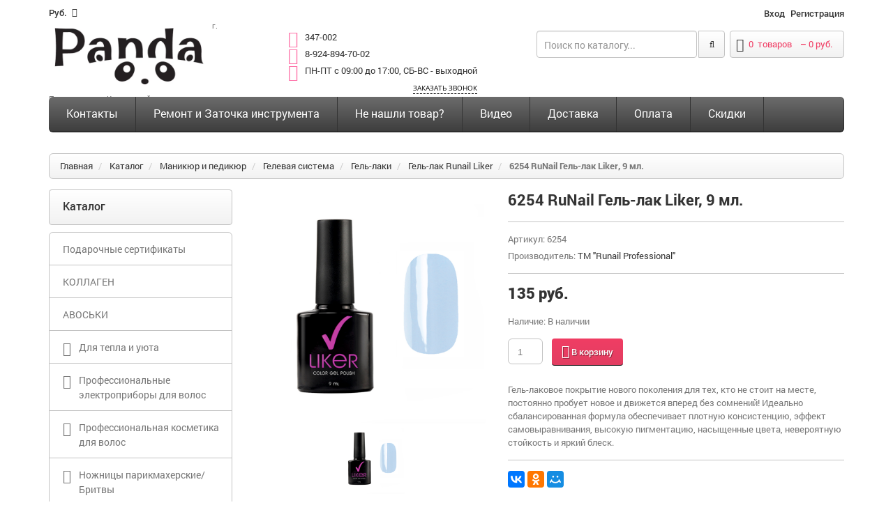

--- FILE ---
content_type: text/html; charset=UTF-8
request_url: https://pmir41.ru/catalog/manikyur-i-pedikyur-2/gelevaya-sistema/gelevaya-texnologiya/gel-lak-runail-liker/6253-runail-gel-lak-liker-9-ml.
body_size: 30902
content:
<!doctype html>
<html class="no-js">
<head>
<meta http-equiv="content-type" content="text/html; charset=utf-8" />
<title>6254 RuNail Гель-лак Liker, 9 мл.</title>
<meta name="keywords" content="Каталог"/>
<meta name="description" content="Каталог"/>
<link rel="icon" href="/sites/ccb/2cb/ccb2cb711/images/param/000/000061/505-201.png"/>
<link rel="shortcut icon" href="/sites/ccb/2cb/ccb2cb711/images/param/000/000061/505-201.png"/>
<meta name="author" content="Digistr.ru"/>
<meta name="viewport" content="width=device-width, initial-scale=1, maximum-scale=1">
<meta name="viewport" content="user-scalable=no, width=device-width, initial-scale=1.0" />
<meta name="apple-mobile-web-app-capable" content="yes" />
<meta name="SKYPE_TOOLBAR" content="SKYPE_TOOLBAR_PARSER_COMPATIBLE"/>
<meta name="format-detection" content="telephone=no"/>
<meta name="robots" content="all"/>
<link rel="stylesheet" type="text/css" href="/static/common.css?1618408600">
<link href='/static/fonts/open-sans.css' rel='stylesheet' type='text/css'>
<link href='/static/fonts/roboto.css' rel='stylesheet' type='text/css'>
<link href="//pmir41.ru/themes/market/digistr/caraudio/tpl/assets/styles/bootstrap.css" rel="stylesheet" type="text/css" media="all" />
<link href="//pmir41.ru/themes/market/digistr/caraudio/tpl/assets/styles/assets.css" rel="stylesheet" type="text/css" media="all" />
<link href="//pmir41.ru/themes/market/digistr/caraudio/tpl/assets/styles/style.css" rel="stylesheet" type="text/css" media="all" />
<link href="//pmir41.ru/themes/market/digistr/caraudio/tpl/assets/styles/responsive.css" rel="stylesheet" type="text/css" media="all" />
<link href="//pmir41.ru/themes/market/digistr/caraudio/tpl/assets/styles/font-awesome.css" rel="stylesheet" type="text/css" media="all" />
<link rel="stylesheet" href="//pmir41.ru/themes/market/digistr/caraudio/tpl/assets/styles/styles-add.css" />
<!--link rel="stylesheet" href="http://demo.peopletravel.by/style.css" />
<link rel="stylesheet" href="http://demo.peopletravel.by/styles-add.css" /-->
<!--[if lt IE 9]>
<script src="//pmir41.ru/themes/market/digistr/caraudio/tpl/assets/javascript/trunk/html5.js" type="text/javascript"></script>
<link href="//pmir41.ru/themes/market/digistr/caraudio/tpl/assets/styles/ie8.css" rel="stylesheet" type="text/css" media="all" />
<![endif]-->
<!--[if IE 9]>
<link href="//pmir41.ru/themes/market/digistr/caraudio/tpl/assets/styles/ie9.css" rel="stylesheet" type="text/css" media="all" />
<![endif]-->
<script src="//pmir41.ru/themes/market/digistr/caraudio/tpl/assets/javascript/jquery.min.js" type="text/javascript"></script>
<script src="//pmir41.ru/themes/market/digistr/caraudio/tpl/assets/javascript/bootstrap.min.js" type="text/javascript"></script>
<script src="//pmir41.ru/themes/market/digistr/caraudio/tpl/assets/javascript/jquery-migrate-1.2.1.min.js" type="text/javascript"></script>
<script src="//pmir41.ru/themes/market/digistr/caraudio/tpl/assets/javascript/jquery.mobile.customized.min.js" type="text/javascript"></script>
<script src="//pmir41.ru/themes/market/digistr/caraudio/tpl/assets/javascript/shop.js" type="text/javascript"></script>
<script src="//pmir41.ru/themes/market/digistr/caraudio/tpl/assets/javascript/jquery.easing.1.3.js" type="text/javascript"></script>
<script src="//pmir41.ru/themes/market/digistr/caraudio/tpl/assets/javascript/hoverIntent.js" type="text/javascript"></script>
<script src="//pmir41.ru/themes/market/digistr/caraudio/tpl/assets/javascript/superfish.js" type="text/javascript"></script>
<script src="//pmir41.ru/themes/market/digistr/caraudio/tpl/assets/javascript/supersubs.js" type="text/javascript"></script>
<script src="//pmir41.ru/themes/market/digistr/caraudio/tpl/assets/javascript/sftouchscreen.js" type="text/javascript"></script>
<script src="//pmir41.ru/themes/market/digistr/caraudio/tpl/assets/javascript/jquery.fancybox-1.3.4.js" type="text/javascript"></script>
<script src="//pmir41.ru/themes/market/digistr/caraudio/tpl/assets/javascript/jquery.bxslider.min.js" type="text/javascript"></script>
<script src="//pmir41.ru/themes/market/digistr/caraudio/tpl/assets/javascript/jquery.nivoslider.js" type="text/javascript"></script>
<script src="//pmir41.ru/themes/market/digistr/caraudio/tpl/assets/javascript/tm-stick-up.js" type="text/javascript"></script>
<script src="//pmir41.ru/themes/market/digistr/caraudio/tpl/assets/javascript/jquery.formstyler.min.js" type="text/javascript"></script>
<script src="//pmir41.ru/themes/market/digistr/caraudio/tpl/assets/javascript/jquery.equalheights.js" type="text/javascript"></script>
<script src="//pmir41.ru/themes/market/digistr/caraudio/tpl/assets/javascript/scripts-add.js" charset="utf-8"></script>
<script src="/static/digistr.js" type="text/javascript"></script>
<script src="https://www.google.com/recaptcha/api.js?onload=CaptchaCallback&render=explicit" async defer></script>
<link rel="stylesheet" type="text/css" href="/min/?g=mcss" />
<script type="text/javascript" src="/static/autocomplete/jquery.autocomplete.min.js"></script>
<script type="text/javascript" src="/static/tinybox/tinybox.min.js"></script>
<script type="text/javascript" src="/static/jquery.lwtCountdown-1.0.js"></script>
<script type="text/javascript" src="/static/cartreminder.js"></script>
<script type="text/javascript" src="/static/colorbox/colorbox.js"></script>
<link rel="stylesheet" type="text/css" href="/sites/ccb/2cb/ccb2cb711/styles/stili.css?1618408600" />
</head>
<body class="template-product">
<div id="wrapper">
<div id="wrapper2">
<!-- HEADER -->
<header id="header">
<div class="container">
<div class="row">
<div class="col-xs-2">
<!-- CURRENCIES -->
<div class="header_currency">
<select id="currencies" name="currencies" onChange="window.location.href=this.value">
<option value="?currency_id=24" >BR / Exclusive</option>
<option value="?currency_id=14" selected>руб.</option>
<option value="?currency_id=13" >$</option>
<option value="?currency_id=11" >&euro;</option>
</select>
</div>
<!-- USER MENU -->
</div>
<div class="col-xs-10">
<ul class="header_user">
<li><a href="/lichnyj-kabinet" title="Войти" rel="tooltip">Вход</a></li>
<li><a href="/registraciya" title="Регистрация">Регистрация</a></li>
</ul>
</div>
</div>
</div>
<div class="container">
<div class="row">
<div class="col-sm-3">
<!-- LOGO -->
<div id="logo" class="logo">
<a href="/" class="logo_h logo_h__img"><img class="logo img-responsive" src="/sites/ccb/2cb/ccb2cb711/images/param/000/000031/379-404.png" alt="" title="" /></a>
<small>г. Петропавловск-Камчатский</small>
</div>
</div>
<div class="col-xs-12 col-sm-9">
<!-- HEADER CART -->
<div class="header_cart">
<a href="/cart" class="summary">
<i class="fa fa-shopping-cart"></i>
<span class="cart-total-items"><span class="count ajax_cart_quantity cart-count"></span> <span class="cart-count-label">товаров</span></span></span>
&nbsp;&ndash;&nbsp;<span class="cart-price"></span>
</a>
<div class="cart_block block">
<div class="empty cart-isempty ">
Ваша корзина пуста
</div>
<div class="cart-isnotempty d-none">
<div class="cart-indent cart-ajax">
<div class="block_content">
<!-- block list of products -->
<div class="cart_block_list">
</div>
</div>
<script>
jQuery(document).ready(function() {
jQuery('.cart-delete').click(function(){
var t = jQuery(this);
if (confirm('Удалить этот товар из заказа?'))
{
var id = DS.checkId( t.attr('data-productid') ? t.attr('data-productid') : t.attr('productid') );
DS.Cart.del(id);
__trackEvent('pdc', {'i' : id});
if (t.attr('delete'))
{
jQuery(t.attr('delete')).remove();
}
showMessage( jQuery('#language-messages-box .product-deleted').html() );
}
jQuery('.cart-content').hide();
return false;
});
});
</script>
</div>
</div>
</div>
</div>
<!-- HEADER SEARCH -->
<!-- LOGO -->
<div class="logo-mobile">
<a href="/" class="logo_h logo_h__img"><img class="logo img-responsive" src="/sites/ccb/2cb/ccb2cb711/images/param/000/000031/379-404.png" alt="" title="" /></a>
<small>г. Петропавловск-Камчатский</small>
</div>
<div class="header_search">
<form action="/search" method="get" id="search_mini_form" class="ajaxsearch-area search-form">
<input name="filter[q]" id="search-field" class=" search-string form-control" type="search" placeholder="Поиск по каталогу...">
<button id="search-submit" class="search-submit"><i class="fa fa-search"></i></button>
</form>
</div>
<span class="shop-phone">
<i class="fa fa-phone-square"></i> <strong><a href="tel:347-002">347-002</a></strong><br>
<i class="fa fa-phone-square"></i> <strong><a href="tel: 8-924-894-70-02"> 8-924-894-70-02</a></strong><br>
<i class="fa fa-phone-square"></i> <strong><a href="tel: ПН-ПТ с 09:00 до 17:00, СБ-ВС - выходной"> ПН-ПТ с 09:00 до 17:00, СБ-ВС - выходной</a></strong><br>
<p><a class="user-request" boxheight="350" type="callback" href="#callback">Заказать звонок</a></p>
</span>
</div>
</div>
</div>
</header>
<!-- NAVIGATION -->
<div id="navigation">
<div class="container">
<nav role="navigation">
<ul id="nav" class="sf-menu visible-md visible-lg clearfix">
<li class=" first">
<a href="/contacts" title="Контакты" >Контакты</a>
</li>
<li class="">
<a href="/servisnyj-centr-i-zatochka" title="Ремонт и Заточка инструмента" >Ремонт и Заточка инструмента</a>
</li>
<li class="">
<a href="/ne-nashli-tovar" title="Не нашли товар?" >Не нашли товар?</a>
</li>
<li class="">
<a href="/video" title="Видео" >Видео</a>
</li>
<li class="">
<a href="/delivery" title="Доставка" >Доставка</a>
</li>
<li class="">
<a href="/oplata" title="Оплата" >Оплата</a>
</li>
<li class=" last">
<a href="/skidki" title="Скидки" >Скидки</a>
</li>
</ul>
<select name="main_navigation" id="mobile_menu" class="visible-xs visible-sm" onChange="window.location.href=this.value">
<option value="/catalog/podarochnye-sertifikaty" >Подарочные сертификаты</option>
<option value="/catalog/kollagen" >КОЛЛАГЕН</option>
<option value="/catalog/avoski" >АВОСЬКИ</option>
<option value="/catalog/diffuzor-aromaticheskij" >Для тепла и уюта</option>
<option value="/catalog/diffuzor-aromaticheskij/svecha-aromaticheskaya" >- Свечи</option>
<option value="/catalog/diffuzor-aromaticheskij/diffuzor-aromaticheskij-2" >- Диффузоры ароматические</option>
<option value="/catalog/diffuzor-aromaticheskij/sprej-dlya-doma-aromaticheskij" >- Спреи для дома ароматические</option>
<option value="/catalog/diffuzor-aromaticheskij/palochki-dlya-diffuzora" >- Палочки для диффузора</option>
<option value="/catalog/diffuzor-aromaticheskij/spichki-dlya-svechej" >- Спички для свечей</option>
<option value="/catalog/diffuzor-aromaticheskij/podarochnye-nabory" >- Подарочные наборы</option>
<option value="/catalog/professionalnye-yelektropribory-dlya-volos" >Профессиональные электроприборы для волос</option>
<option value="/catalog/professionalnye-yelektropribory-dlya-volos/feny" >- Фены</option>
<option value="/catalog/professionalnye-yelektropribory-dlya-volos/diffuzorynasadki-na-fen" >- Диффузоры/Насадки на фен</option>
<option value="/catalog/professionalnye-yelektropribory-dlya-volos/plojki-3" >- Плойки</option>
<option value="/catalog/professionalnye-yelektropribory-dlya-volos/shhipcy-vypryamiteli-2" >- Щипцы-выпрямители</option>
<option value="/catalog/professionalnye-yelektropribory-dlya-volos/shhipcy-gofre-2" >- Щипцы-гофре</option>
<option value="/catalog/professionalnye-yelektropribory-dlya-volos/shhipcy-xolodnye-dlya-lecheniya-volos" >- Щипцы для лечения, восстановления и ухода волос</option>
<option value="/catalog/professionalnye-yelektropribory-dlya-volos/mashinki-dlya-strizhki-volos" >- Машинки для стрижки волос</option>
<option value="/catalog/professionalnye-yelektropribory-dlya-volos/trimmery-2" >- Триммеры</option>
<option value="/catalog/professionalnye-yelektropribory-dlya-volos/mashinkitrimmery-dlya-strizhki-zhivotnyx" >- Машинки/Триммеры для стрижки животных</option>
<option value="/catalog/professionalnye-yelektropribory-dlya-volos/dopolnitelnye-nozhevye-bloki" >- Дополнительные ножевые блоки</option>
<option value="/catalog/professionalnye-yelektropribory-dlya-volos/nasadki" >- Насадки</option>
<option value="/catalog/professionalnye-yelektropribory-dlya-volos/prochee-2" >- Прочее</option>
<option value="/catalog/professionalnaya-kosmetika-dlya-volos" >Профессиональная косметика для волос</option>
<option value="/catalog/professionalnaya-kosmetika-dlya-volos/suxoj-shampun" >- Сухой шампунь</option>
<option value="/catalog/professionalnaya-kosmetika-dlya-volos/eterno-professional" >- ETERNO Professional</option>
<option value="/catalog/professionalnaya-kosmetika-dlya-volos/eterno-professional/shampuni-18" >-- </option>
<option value="/catalog/professionalnaya-kosmetika-dlya-volos/eterno-professional/kondicionerybalzamy-19" >-- </option>
<option value="/catalog/professionalnaya-kosmetika-dlya-volos/eterno-professional/maski-17" >-- </option>
<option value="/catalog/professionalnaya-kosmetika-dlya-volos/eterno-professional/vosstanovlenie-i-zashhita-15" >-- </option>
<option value="/catalog/professionalnaya-kosmetika-dlya-volos/hair-sekta" >- Hair Sekta</option>
<option value="/catalog/professionalnaya-kosmetika-dlya-volos/hair-sekta/shampun-2" >-- </option>
<option value="/catalog/professionalnaya-kosmetika-dlya-volos/hair-sekta/kondicionerybalzamy-13" >-- </option>
<option value="/catalog/professionalnaya-kosmetika-dlya-volos/hair-sekta/maski-15" >-- </option>
<option value="/catalog/professionalnaya-kosmetika-dlya-volos/hair-sekta/dlya-sobak-i-koshek" >-- </option>
<option value="/catalog/professionalnaya-kosmetika-dlya-volos/hair-sekta/vosstanovlenie-i-zashhita-14" >-- </option>
<option value="/catalog/professionalnaya-kosmetika-dlya-volos/hair-sekta/ukladochnye-sredstva-12" >-- </option>
<option value="/catalog/professionalnaya-kosmetika-dlya-volos/hair-sekta/osvetlenie-4" >-- </option>
<option value="/catalog/professionalnaya-kosmetika-dlya-volos/hair-sekta/bio-zavivka" >-- </option>
<option value="/catalog/professionalnaya-kosmetika-dlya-volos/hair-sekta/texnicheskie-produkty-5" >-- </option>
<option value="/catalog/professionalnaya-kosmetika-dlya-volos/hair-sekta/planshety-dlya-volos" >-- </option>
<option value="/catalog/professionalnaya-kosmetika-dlya-volos/kaaral-professional" >- Kaaral Professional</option>
<option value="/catalog/professionalnaya-kosmetika-dlya-volos/kaaral-professional/shampuni-13" >-- </option>
<option value="/catalog/professionalnaya-kosmetika-dlya-volos/kaaral-professional/kondicionerybalzamy-9" >-- </option>
<option value="/catalog/professionalnaya-kosmetika-dlya-volos/kaaral-professional/maski-11" >-- </option>
<option value="/catalog/professionalnaya-kosmetika-dlya-volos/kaaral-professional/dlya-blondinok" >-- </option>
<option value="/catalog/professionalnaya-kosmetika-dlya-volos/kaaral-professional/vosstanovlenie-i-zashhita-11" >-- </option>
<option value="/catalog/professionalnaya-kosmetika-dlya-volos/kaaral-professional/ukladochnye-sredstva-9" >-- </option>
<option value="/catalog/professionalnaya-kosmetika-dlya-volos/kaaral-professional/ximicheskaya-zavivka-i-vypryamlenie-volos" >-- </option>
<option value="/catalog/professionalnaya-kosmetika-dlya-volos/kaaral-professional/laminirovanie-volos" >-- </option>
<option value="/catalog/professionalnaya-kosmetika-dlya-volos/kaaral-professional/dlya-muzhchin-4" >-- </option>
<option value="/catalog/professionalnaya-kosmetika-dlya-volos/kaaral-professional/dorozhnye-nabory" >-- </option>
<option value="/catalog/professionalnaya-kosmetika-dlya-volos/kaaral-professional/texnicheskie-produkty-4" >-- </option>
<option value="/catalog/professionalnaya-kosmetika-dlya-volos/kaaral-professional/toniruyushhie-maski-dlya-volos-kaaral-baco-colorefresh" >-- </option>
<option value="/catalog/professionalnaya-kosmetika-dlya-volos/kaaral-professional/permanentnyj-10-minutnyj-krasitel-baco-color-fast" >-- </option>
<option value="/catalog/professionalnaya-kosmetika-dlya-volos/kaaral-professional/krem-kraska-dlya-volos-aaa-color-collection" >-- </option>
<option value="/catalog/professionalnaya-kosmetika-dlya-volos/kaaral-professional/krem-kraska-dlya-volos-baco-color" >-- </option>
<option value="/catalog/professionalnaya-kosmetika-dlya-volos/kaaral-professional/stojkaya-bezammiachnaya-krem-kraska-baco-soft" >-- </option>
<option value="/catalog/professionalnaya-kosmetika-dlya-volos/kaaral-professional/krasiteli-pryamogo-dejstviya-color-splash" >-- </option>
<option value="/catalog/professionalnaya-kosmetika-dlya-volos/kaaral-professional/kondicioniruyushhij-ottenochnyj-kolor-gel-baco-color-glaze" >-- </option>
<option value="/catalog/professionalnaya-kosmetika-dlya-volos/kaaral-professional/korrektory-dlya-volos" >-- </option>
<option value="/catalog/professionalnaya-kosmetika-dlya-volos/kaaral-professional/kraska-dlya-volos-i-borody-nabory" >-- </option>
<option value="/catalog/professionalnaya-kosmetika-dlya-volos/bandido-cosmetics-dlya-muzhchin" >- BANDIDO (Для мужчин)</option>
<option value="/catalog/professionalnaya-kosmetika-dlya-volos/bandido-cosmetics-dlya-muzhchin/shampuni-16" >-- </option>
<option value="/catalog/professionalnaya-kosmetika-dlya-volos/bandido-cosmetics-dlya-muzhchin/kondicionerybalzamy-17" >-- </option>
<option value="/catalog/professionalnaya-kosmetika-dlya-volos/bandido-cosmetics-dlya-muzhchin/kondicionerybalzamy-16" >-- </option>
<option value="/catalog/professionalnaya-kosmetika-dlya-volos/bandido-cosmetics-dlya-muzhchin/ukladochnye-sredstva-13" >-- </option>
<option value="/catalog/professionalnaya-kosmetika-dlya-volos/nishman-dlya-muzhchin" >- NISHMAN (Для мужчин)</option>
<option value="/catalog/professionalnaya-kosmetika-dlya-volos/nishman-dlya-muzhchin/shampuni-17" >-- </option>
<option value="/catalog/professionalnaya-kosmetika-dlya-volos/nishman-dlya-muzhchin/kondicionerybalzamy-18" >-- </option>
<option value="/catalog/professionalnaya-kosmetika-dlya-volos/nishman-dlya-muzhchin/maski-16" >-- </option>
<option value="/catalog/professionalnaya-kosmetika-dlya-volos/nishman-dlya-muzhchin/ukladochnye-sredstva-14" >-- </option>
<option value="/catalog/professionalnaya-kosmetika-dlya-volos/nishman-dlya-muzhchin/cvetnoj-sprej-dlya-volos" >-- </option>
<option value="/catalog/professionalnaya-kosmetika-dlya-volos/tefia-professional" >- TEFIA Professional</option>
<option value="/catalog/professionalnaya-kosmetika-dlya-volos/tefia-professional/shampuni-12" >-- </option>
<option value="/catalog/professionalnaya-kosmetika-dlya-volos/tefia-professional/kondicionery-3" >-- </option>
<option value="/catalog/professionalnaya-kosmetika-dlya-volos/tefia-professional/maski-10" >-- </option>
<option value="/catalog/professionalnaya-kosmetika-dlya-volos/tefia-professional/dlya-svetlyx-ottenkov" >-- </option>
<option value="/catalog/professionalnaya-kosmetika-dlya-volos/tefia-professional/ottenochnye-sredstva" >-- </option>
<option value="/catalog/professionalnaya-kosmetika-dlya-volos/tefia-professional/pigmenty-pryamogo-dejstviya-caleido-colors" >-- </option>
<option value="/catalog/professionalnaya-kosmetika-dlya-volos/tefia-professional/vosstanovlenie-i-zashhita-10" >-- </option>
<option value="/catalog/professionalnaya-kosmetika-dlya-volos/tefia-professional/ukladochnye-sredstva-8" >-- </option>
<option value="/catalog/professionalnaya-kosmetika-dlya-volos/tefia-professional/dlya-muzhchin-3" >-- </option>
<option value="/catalog/professionalnaya-kosmetika-dlya-volos/tefia-professional/nabory-dlya-uxoda-za-volosami" >-- </option>
<option value="/catalog/professionalnaya-kosmetika-dlya-volos/tefia-professional/osvetlenie-5" >-- </option>
<option value="/catalog/professionalnaya-kosmetika-dlya-volos/tefia-professional/permanentnaya-krem-kraska-dlya-volos" >-- </option>
<option value="/catalog/professionalnaya-kosmetika-dlya-volos/tefia-professional/permanentnaya-krem-kraska-dlya-volos-ambient" >-- </option>
<option value="/catalog/professionalnaya-kosmetika-dlya-volos/tefia-professional/gel-kraska-dlya-volos" >-- </option>
<option value="/catalog/professionalnaya-kosmetika-dlya-volos/tefia-professional/korrektory" >-- </option>
<option value="/catalog/professionalnaya-kosmetika-dlya-volos/tefia-professional/okisliteli-dlya-okrashivaniya" >-- </option>
<option value="/catalog/professionalnaya-kosmetika-dlya-volos/tefia-professional/osvetlenie-6" >-- </option>
<option value="/catalog/professionalnaya-kosmetika-dlya-volos/tefia-professional/sredstva-dlya-ximicheskoj-zavivki-volos" >-- </option>
<option value="/catalog/professionalnaya-kosmetika-dlya-volos/tefia-professional/kraska-dlya-brovej-i-resnic" >-- </option>
<option value="/catalog/professionalnaya-kosmetika-dlya-volos/cool-rule" >- Cool Rule</option>
<option value="/catalog/professionalnaya-kosmetika-dlya-volos/cool-rule/shampuni-3" >-- </option>
<option value="/catalog/professionalnaya-kosmetika-dlya-volos/cool-rule/kondicionerybalzamy-15" >-- </option>
<option value="/catalog/professionalnaya-kosmetika-dlya-volos/cool-rule/maski-2" >-- </option>
<option value="/catalog/professionalnaya-kosmetika-dlya-volos/cool-rule/ukladochnye-sredstva-10" >-- </option>
<option value="/catalog/professionalnaya-kosmetika-dlya-volos/cool-rule/dlya-muzhchin-5" >-- </option>
<option value="/catalog/professionalnaya-kosmetika-dlya-volos/3deluxe-professional" >- 3DELUXE Professional</option>
<option value="/catalog/professionalnaya-kosmetika-dlya-volos/3deluxe-professional/shampuni-11" >-- </option>
<option value="/catalog/professionalnaya-kosmetika-dlya-volos/3deluxe-professional/kondicionerybalzamy-14" >-- </option>
<option value="/catalog/professionalnaya-kosmetika-dlya-volos/3deluxe-professional/maski-9" >-- </option>
<option value="/catalog/professionalnaya-kosmetika-dlya-volos/3deluxe-professional/vosstanovlenie-i-zashhita-9" >-- </option>
<option value="/catalog/professionalnaya-kosmetika-dlya-volos/3deluxe-professional/ukladochnye-sredstva-7" >-- </option>
<option value="/catalog/professionalnaya-kosmetika-dlya-volos/3deluxe-professional/krem-kraska-dlya-volos-3deluxe-professional" >-- </option>
<option value="/catalog/professionalnaya-kosmetika-dlya-volos/3deluxe-professional/mikstony" >-- </option>
<option value="/catalog/professionalnaya-kosmetika-dlya-volos/3deluxe-professional/texnicheskie-produkty-3" >-- </option>
<option value="/catalog/professionalnaya-kosmetika-dlya-volos/saggita-professional" >- SAGGITA Professional</option>
<option value="/catalog/professionalnaya-kosmetika-dlya-volos/saggita-professional/shampuni-10" >-- </option>
<option value="/catalog/professionalnaya-kosmetika-dlya-volos/saggita-professional/kondicionery-2" >-- </option>
<option value="/catalog/professionalnaya-kosmetika-dlya-volos/saggita-professional/vosstanovlenie-i-zashhita-8" >-- </option>
<option value="/catalog/professionalnaya-kosmetika-dlya-volos/luxor-professional" >- Luxor Professional </option>
<option value="/catalog/professionalnaya-kosmetika-dlya-volos/luxor-professional/shampuni-4" >-- </option>
<option value="/catalog/professionalnaya-kosmetika-dlya-volos/luxor-professional/kondicionerybalzamy-4" >-- </option>
<option value="/catalog/professionalnaya-kosmetika-dlya-volos/luxor-professional/maski-8" >-- </option>
<option value="/catalog/professionalnaya-kosmetika-dlya-volos/luxor-professional/vossta" >-- </option>
<option value="/catalog/professionalnaya-kosmetika-dlya-volos/luxor-professional/ukladochnye-sredstva-6" >-- </option>
<option value="/catalog/professionalnaya-kosmetika-dlya-volos/luxor-professional/okrashivanie-volos" >-- </option>
<option value="/catalog/professionalnaya-kosmetika-dlya-volos/luxor-professional/osvetlenie-7" >-- </option>
<option value="/catalog/professionalnaya-kosmetika-dlya-volos/luxor-professional/krem-kraska-dlya-volos-luxor-color" >-- </option>
<option value="/catalog/professionalnaya-kosmetika-dlya-volos/luxor-professional/toner-ot-elea-professional-luxor-color-polupermanentnaya-bezammiachnaya-krem-kraska-dlya-volos" >-- </option>
<option value="/catalog/professionalnaya-kosmetika-dlya-volos/luxor-professional/korrektory-dlya-volos-luxor-professional" >-- </option>
<option value="/catalog/professionalnaya-kosmetika-dlya-volos/luxor-professional/zhidkie-pigmenty" >-- </option>
<option value="/catalog/professionalnaya-kosmetika-dlya-volos/luxor-professional/krasitel-pryamogo-dejstviya" >-- </option>
<option value="/catalog/professionalnaya-kosmetika-dlya-volos/luxor-professional/toniruyushhie-balzamy-dlya-svetlyx-ottenkov" >-- </option>
<option value="/catalog/professionalnaya-kosmetika-dlya-volos/luxor-professional/toniruyushhie-nesmyvaemye-mussy" >-- </option>
<option value="/catalog/professionalnaya-kosmetika-dlya-volos/johnnys-chop-shop" >- Johnny’s Chop Shop (Для мужчин)</option>
<option value="/catalog/professionalnaya-kosmetika-dlya-volos/johnnys-chop-shop/ukladochnye-sredstva" >-- </option>
<option value="/catalog/professionalnaya-kosmetika-dlya-volos/johnnys-chop-shop/nabory" >-- </option>
<option value="/catalog/professionalnaya-kosmetika-dlya-volos/holly-polly" >- Holly Polly</option>
<option value="/catalog/professionalnaya-kosmetika-dlya-volos/holly-polly/shampun" >-- </option>
<option value="/catalog/professionalnaya-kosmetika-dlya-volos/holly-polly/kondicionerybalzamy-10" >-- </option>
<option value="/catalog/professionalnaya-kosmetika-dlya-volos/holly-polly/maski-3" >-- </option>
<option value="/catalog/professionalnaya-kosmetika-dlya-volos/holly-polly/vosstanovlenie-i-zashhita-7" >-- </option>
<option value="/catalog/professionalnaya-kosmetika-dlya-volos/holly-polly/ukladochnye-sredstva-11" >-- </option>
<option value="/catalog/professionalnaya-kosmetika-dlya-volos/holly-polly/solncezashhitnye-sredstva" >-- </option>
<option value="/catalog/professionalnaya-kosmetika-dlya-volos/natura-siberica" >- ICE Professional by Natura Siberica</option>
<option value="/catalog/professionalnaya-kosmetika-dlya-volos/natura-siberica/shampuni-8" >-- </option>
<option value="/catalog/professionalnaya-kosmetika-dlya-volos/natura-siberica/kondicionery" >-- </option>
<option value="/catalog/professionalnaya-kosmetika-dlya-volos/natura-siberica/maski-7" >-- </option>
<option value="/catalog/professionalnaya-kosmetika-dlya-volos/natura-siberica/vosstanovlenie-i-zashhita-6" >-- </option>
<option value="/catalog/professionalnaya-kosmetika-dlya-volos/natura-siberica/ukladochnye-sredstva-5" >-- </option>
<option value="/catalog/professionalnaya-kosmetika-dlya-volos/natura-siberica/toniruyushhie-maski-dlya-volos" >-- </option>
<option value="/catalog/professionalnaya-kosmetika-dlya-volos/tnl-professional" >- TNL Professional</option>
<option value="/catalog/professionalnaya-kosmetika-dlya-volos/tnl-professional/krem-kraska-dlya-volos-million-gloss" >-- </option>
<option value="/catalog/professionalnaya-kosmetika-dlya-volos/tnl-professional/krem-kraska-dlya-volos-tnl-million-glow-ammonia-free-collection-ceramides" >-- </option>
<option value="/catalog/professionalnaya-kosmetika-dlya-volos/tnl-professional/korrektory-tnl-million-gloss" >-- </option>
<option value="/catalog/professionalnaya-kosmetika-dlya-volos/halak-professional" >- HALAK Professional</option>
<option value="/catalog/professionalnaya-kosmetika-dlya-volos/halak-professional/rabochie-sostavy-halak-professional" >-- </option>
<option value="/catalog/professionalnaya-kosmetika-dlya-volos/halak-professional/shampuni-7" >-- </option>
<option value="/catalog/professionalnaya-kosmetika-dlya-volos/halak-professional/kondicionerybalzamy-7" >-- </option>
<option value="/catalog/professionalnaya-kosmetika-dlya-volos/halak-professional/maski-6" >-- </option>
<option value="/catalog/professionalnaya-kosmetika-dlya-volos/halak-professional/vosstanovlenie-i-zashhita-5" >-- </option>
<option value="/catalog/professionalnaya-kosmetika-dlya-volos/concept" >- СONCEPT</option>
<option value="/catalog/professionalnaya-kosmetika-dlya-volos/concept/salonnyj-uxod" >-- </option>
<option value="/catalog/professionalnaya-kosmetika-dlya-volos/concept/balzamy" >-- </option>
<option value="/catalog/professionalnaya-kosmetika-dlya-volos/concept/maski" >-- </option>
<option value="/catalog/professionalnaya-kosmetika-dlya-volos/concept/dlya-muzhchin" >-- </option>
<option value="/catalog/professionalnaya-kosmetika-dlya-volos/concept/vosstanovlenie-i-zashhita" >-- </option>
<option value="/catalog/professionalnaya-kosmetika-dlya-volos/concept/stajling" >-- </option>
<option value="/catalog/professionalnaya-kosmetika-dlya-volos/concept/texnicheskie-produkty" >-- </option>
<option value="/catalog/professionalnaya-kosmetika-dlya-volos/concept/ximicheskaya-zavivka" >-- </option>
<option value="/catalog/professionalnaya-kosmetika-dlya-volos/concept/osvetlenie" >-- </option>
<option value="/catalog/professionalnaya-kosmetika-dlya-volos/concept/oksidanty" >-- </option>
<option value="/catalog/professionalnaya-kosmetika-dlya-volos/concept/ottenochnye-maski-infinity" >-- </option>
<option value="/catalog/professionalnaya-kosmetika-dlya-volos/concept/ottenochnye-sr-va-dlya-nejtralizacii-zheltizny-anti-yellow" >-- </option>
<option value="/catalog/professionalnaya-kosmetika-dlya-volos/concept/ottenochnye-balzamy-fresh-up" >-- </option>
<option value="/catalog/professionalnaya-kosmetika-dlya-volos/concept/pigmenty-pryamogo-dejstviya" >-- </option>
<option value="/catalog/professionalnaya-kosmetika-dlya-volos/concept/polupermanentnyj-gelevyj-krasitel-infinity-crystal" >-- </option>
<option value="/catalog/professionalnaya-kosmetika-dlya-volos/concept/vosstanovitel-cveta-sedyx-volos-infinity-anti-grey-color-system" >-- </option>
<option value="/catalog/professionalnaya-kosmetika-dlya-volos/concept/krem-kraska-infinity-permanent-color-cream-keratin" >-- </option>
<option value="/catalog/professionalnaya-kosmetika-dlya-volos/concept/stojkaya-krem-kraska-dlya-sedyx-volos-biotin-secrets" >-- </option>
<option value="/catalog/professionalnaya-kosmetika-dlya-volos/concept/okrashivanie" >-- </option>
<option value="/catalog/professionalnaya-kosmetika-dlya-volos/concept/tonirovanie" >-- </option>
<option value="/catalog/professionalnaya-kosmetika-dlya-volos/concept/miks-tona" >-- </option>
<option value="/catalog/professionalnaya-kosmetika-dlya-volos/concept/okrashivanie-brovejresnic" >-- </option>
<option value="/catalog/professionalnaya-kosmetika-dlya-volos/cehko" >- CEHKO</option>
<option value="/catalog/professionalnaya-kosmetika-dlya-volos/cehko/cenko-care-basics" >-- </option>
<option value="/catalog/professionalnaya-kosmetika-dlya-volos/cehko/cehko-profcehko" >-- </option>
<option value="/catalog/professionalnaya-kosmetika-dlya-volos/cehko/cehko-keratin" >-- </option>
<option value="/catalog/professionalnaya-kosmetika-dlya-volos/cehko/podarochnye-nabory-2" >-- </option>
<option value="/catalog/professionalnaya-kosmetika-dlya-volos/cehko/shampuni-14" >-- </option>
<option value="/catalog/professionalnaya-kosmetika-dlya-volos/cehko/kondicionerybalzamy-12" >-- </option>
<option value="/catalog/professionalnaya-kosmetika-dlya-volos/cehko/maski-14" >-- </option>
<option value="/catalog/professionalnaya-kosmetika-dlya-volos/cehko/uxodvosstanovlenie" >-- </option>
<option value="/catalog/professionalnaya-kosmetika-dlya-volos/cehko/stajling-styling" >-- </option>
<option value="/catalog/professionalnaya-kosmetika-dlya-volos/cehko/servisnaya-liniya-pflege" >-- </option>
<option value="/catalog/professionalnaya-kosmetika-dlya-volos/cehko/zavivka-forming" >-- </option>
<option value="/catalog/professionalnaya-kosmetika-dlya-volos/cehko/osvetlenie-3" >-- </option>
<option value="/catalog/professionalnaya-kosmetika-dlya-volos/cehko/peroksanyokisliteli" >-- </option>
<option value="/catalog/professionalnaya-kosmetika-dlya-volos/cehko/krem-kraska-dlya-volos-color-explosion" >-- </option>
<option value="/catalog/professionalnaya-kosmetika-dlya-volos/cehko/krem-toniruyushhij-color-vibration" >-- </option>
<option value="/catalog/professionalnaya-kosmetika-dlya-volos/cehko/krem-kraska-dlya-pryadej-red-eruption-highlights" >-- </option>
<option value="/catalog/professionalnaya-kosmetika-dlya-volos/cehko/miks-tona-mixtone" >-- </option>
<option value="/catalog/professionalnaya-kosmetika-dlya-volos/cehko/kraska-dlya-brovej-i-resnic-eye-shades" >-- </option>
<option value="/catalog/professionalnaya-kosmetika-dlya-volos/keen" >- KEEN</option>
<option value="/catalog/professionalnaya-kosmetika-dlya-volos/keen/keen-keratin" >-- </option>
<option value="/catalog/professionalnaya-kosmetika-dlya-volos/keen/kondicionerybalzamy-3" >-- </option>
<option value="/catalog/professionalnaya-kosmetika-dlya-volos/keen/vosstanovlenie-i-zashhita-2" >-- </option>
<option value="/catalog/professionalnaya-kosmetika-dlya-volos/keen/krem-kraska-bez-ammiaka-keen-velvet" >-- </option>
<option value="/catalog/professionalnaya-kosmetika-dlya-volos/keen/keen-colour-creamkrem-kraska" >-- </option>
<option value="/catalog/professionalnaya-kosmetika-dlya-volos/keen/keen-smart-eyeskrem-kraska-dlya-brovej-i-resnic" >-- </option>
<option value="/catalog/professionalnaya-kosmetika-dlya-volos/keen/osvetlenie-2" >-- </option>
<option value="/catalog/professionalnaya-kosmetika-dlya-volos/keen/keen-colour-cream-mixtonkrem-kraska-dlya-volos-mikstona" >-- </option>
<option value="/catalog/professionalnaya-kosmetika-dlya-volos/keen/okisliteli" >-- </option>
<option value="/catalog/professionalnaya-kosmetika-dlya-volos/keen/keen-zavivka" >-- </option>
<option value="/catalog/professionalnaya-kosmetika-dlya-volos/keen/karty-tonov-3" >-- </option>
<option value="/catalog/professionalnaya-kosmetika-dlya-volos/indigo" >- INDIGO</option>
<option value="/catalog/nozhnicy" >Ножницы парикмахерские/Бритвы</option>
<option value="/catalog/nozhnicy/break" >- Прямые ножницы</option>
<option value="/catalog/nozhnicy/rumba" >- Филировочные ножницы</option>
<option value="/catalog/nozhnicy/britvy" >- Бритвы/Опасные бритвы</option>
<option value="/catalog/nozhnicy/futlyary-dlya-nozhnic" >- Футляры для ножниц</option>
<option value="/catalog/odnorazovye-rasxodnye-materialy" >Одноразовые расходные материалы</option>
<option value="/catalog/odnorazovye-rasxodnye-materialy/polotenca-spanlejs" >- Полотенце 45*90</option>
<option value="/catalog/odnorazovye-rasxodnye-materialy/polotence-3570" >- Полотенце 35*70</option>
<option value="/catalog/odnorazovye-rasxodnye-materialy/polotence-3070" >- Полотенце 30*70</option>
<option value="/catalog/odnorazovye-rasxodnye-materialy/prostyni-spanlejs-sms" >- Простыни (спанлейс, SMS)</option>
<option value="/catalog/odnorazovye-rasxodnye-materialy/salfetki-spanlejs-sms" >- Салфетки (спанлейс, SMS)</option>
<option value="/catalog/odnorazovye-rasxodnye-materialy/penyuary" >- Пеньюары</option>
<option value="/catalog/odnorazovye-rasxodnye-materialy/vorotnichki" >- Воротнички</option>
<option value="/catalog/odnorazovye-rasxodnye-materialy/folga" >- Фольга</option>
<option value="/catalog/odnorazovye-rasxodnye-materialy/perchatki" >- Перчатки</option>
<option value="/catalog/odnorazovye-rasxodnye-materialy/prochee-3" >- Прочее</option>
<option value="/catalog/professionalnyj-uxod-dlya-muzhchin" >Профессиональный уход для мужчин</option>
<option value="/catalog/professionalnyj-uxod-dlya-muzhchin/dlya-britya" >- Для бритья</option>
<option value="/catalog/professionalnyj-uxod-dlya-muzhchin/posle-britya" >- После бритья</option>
<option value="/catalog/professionalnyj-uxod-dlya-muzhchin/boroda" >- Борода</option>
<option value="/catalog/professionalnyj-uxod-dlya-muzhchin/usy" >- Усы</option>
<option value="/catalog/professionalnyj-uxod-dlya-muzhchin/golova" >- Волосы</option>
<option value="/catalog/professionalnyj-uxod-dlya-muzhchin/telo" >- Тело</option>
<option value="/catalog/professionalnyj-uxod-dlya-muzhchin/premium" >- Наборы</option>
<option value="/catalog/professionalnyj-uxod-dlya-muzhchin/britvypomazki" >- Бритвы/Помазки</option>
<option value="/catalog/professionalnyj-uxod-dlya-muzhchin/inventar" >- Инвентарь</option>
<option value="/catalog/parikmaxerskie-prinadlezhnosti-i-aksessuary" >Парикмахерские принадлежности и аксессуары</option>
<option value="/catalog/parikmaxerskie-prinadlezhnosti-i-aksessuary/podstavka-rona" >- Подставка для парикмахерской мойки РОНА</option>
<option value="/catalog/parikmaxerskie-prinadlezhnosti-i-aksessuary/fartukixalatypenyuary" >- Фартуки, Пеньюары, Халаты</option>
<option value="/catalog/parikmaxerskie-prinadlezhnosti-i-aksessuary/fartukixalatypenyuary/fartuki" >-- </option>
<option value="/catalog/parikmaxerskie-prinadlezhnosti-i-aksessuary/fartukixalatypenyuary/penyuarypeleriny" >-- </option>
<option value="/catalog/parikmaxerskie-prinadlezhnosti-i-aksessuary/fartukixalatypenyuary/sarafany" >-- </option>
<option value="/catalog/parikmaxerskie-prinadlezhnosti-i-aksessuary/fartukixalatypenyuary/xalaty" >-- </option>
<option value="/catalog/parikmaxerskie-prinadlezhnosti-i-aksessuary/fartukixalatypenyuary/yubka-poyas" >-- </option>
<option value="/catalog/parikmaxerskie-prinadlezhnosti-i-aksessuary/fartukixalatypenyuary/nakidki" >-- </option>
<option value="/catalog/parikmaxerskie-prinadlezhnosti-i-aksessuary/golovy-manekenov-uchebnye" >- Головы манекенов учебные</option>
<option value="/catalog/parikmaxerskie-prinadlezhnosti-i-aksessuary/golovy-manekenov-uchebnye/naturalnye" >-- </option>
<option value="/catalog/parikmaxerskie-prinadlezhnosti-i-aksessuary/golovy-manekenov-uchebnye/proteinovye" >-- </option>
<option value="/catalog/parikmaxerskie-prinadlezhnosti-i-aksessuary/golovy-manekenov-uchebnye/shtativy" >-- </option>
<option value="/catalog/parikmaxerskie-prinadlezhnosti-i-aksessuary/rascheski" >- Расчески</option>
<option value="/catalog/parikmaxerskie-prinadlezhnosti-i-aksessuary/rascheski/rascheska-dlya-vualnogo-melirovaniya" >-- </option>
<option value="/catalog/parikmaxerskie-prinadlezhnosti-i-aksessuary/rascheski/raschyoski-dlya-volos-eco-friendly" >-- </option>
<option value="/catalog/parikmaxerskie-prinadlezhnosti-i-aksessuary/rascheski/rascheski-metallicheskie" >-- </option>
<option value="/catalog/parikmaxerskie-prinadlezhnosti-i-aksessuary/rascheski/termobrashingi" >-- </option>
<option value="/catalog/parikmaxerskie-prinadlezhnosti-i-aksessuary/rascheski/shhetki-plastikovye" >-- </option>
<option value="/catalog/parikmaxerskie-prinadlezhnosti-i-aksessuary/rascheski/grebni" >-- </option>
<option value="/catalog/parikmaxerskie-prinadlezhnosti-i-aksessuary/rascheski/karbonovye" >-- </option>
<option value="/catalog/parikmaxerskie-prinadlezhnosti-i-aksessuary/rascheski/silikonovye" >-- </option>
<option value="/catalog/parikmaxerskie-prinadlezhnosti-i-aksessuary/rascheski/shhyotki-derevyannye" >-- </option>
<option value="/catalog/parikmaxerskie-prinadlezhnosti-i-aksessuary/rascheski/shhetka-dvojnaya-termo-s-naturalnoj-shhetinoj" >-- </option>
<option value="/catalog/parikmaxerskie-prinadlezhnosti-i-aksessuary/rascheski/chistka-raschesok-i-brashingov" >-- </option>
<option value="/catalog/parikmaxerskie-prinadlezhnosti-i-aksessuary/rascheski/shhetka-dlya-mytya-golovy" >-- </option>
<option value="/catalog/parikmaxerskie-prinadlezhnosti-i-aksessuary/aksessuary" >- Аксессуары</option>
<option value="/catalog/parikmaxerskie-prinadlezhnosti-i-aksessuary/aksessuary/ukrasheniya-dlya-parikmaxera" >-- </option>
<option value="/catalog/parikmaxerskie-prinadlezhnosti-i-aksessuary/aksessuary/bumaga-dlya-ximii" >-- </option>
<option value="/catalog/parikmaxerskie-prinadlezhnosti-i-aksessuary/aksessuary/shapochka-dlya-melirovaniya" >-- </option>
<option value="/catalog/parikmaxerskie-prinadlezhnosti-i-aksessuary/aksessuary/vesy-parikmaxerskie" >-- </option>
<option value="/catalog/parikmaxerskie-prinadlezhnosti-i-aksessuary/aksessuary/mikser-dlya-smeshivaniya-kraski-dlya-volos" >-- </option>
<option value="/catalog/parikmaxerskie-prinadlezhnosti-i-aksessuary/aksessuary/tajmer-mexanicheskij" >-- </option>
<option value="/catalog/parikmaxerskie-prinadlezhnosti-i-aksessuary/aksessuary/raspyliteli" >-- </option>
<option value="/catalog/parikmaxerskie-prinadlezhnosti-i-aksessuary/aksessuary/stakan-mernyj" >-- </option>
<option value="/catalog/parikmaxerskie-prinadlezhnosti-i-aksessuary/aksessuary/dispenser-dlya-talka" >-- </option>
<option value="/catalog/parikmaxerskie-prinadlezhnosti-i-aksessuary/aksessuary/okrashivanie-i-xim-zavivka" >-- </option>
<option value="/catalog/parikmaxerskie-prinadlezhnosti-i-aksessuary/aksessuary/vorotnik-lotok-dlya-okrashivaniya" >-- </option>
<option value="/catalog/parikmaxerskie-prinadlezhnosti-i-aksessuary/aksessuary/riff-vorotnik-na-mojku-silikonovyj" >-- </option>
<option value="/catalog/parikmaxerskie-prinadlezhnosti-i-aksessuary/aksessuary/kisti" >-- </option>
<option value="/catalog/parikmaxerskie-prinadlezhnosti-i-aksessuary/aksessuary/venchik-dlya-smeshivaniya-kraski" >-- </option>
<option value="/catalog/parikmaxerskie-prinadlezhnosti-i-aksessuary/aksessuary/yekran-zashhitnyj-dlya-lica" >-- </option>
<option value="/catalog/parikmaxerskie-prinadlezhnosti-i-aksessuary/aksessuary/vyzhimatel-tyubika" >-- </option>
<option value="/catalog/parikmaxerskie-prinadlezhnosti-i-aksessuary/aksessuary/povyazka-na-golovu" >-- </option>
<option value="/catalog/parikmaxerskie-prinadlezhnosti-i-aksessuary/aksessuary/valik-dlya-pricheski" >-- </option>
<option value="/catalog/parikmaxerskie-prinadlezhnosti-i-aksessuary/aksessuary/fiksatory-dlya-volos" >-- </option>
<option value="/catalog/parikmaxerskie-prinadlezhnosti-i-aksessuary/aksessuary/papilotki" >-- </option>
<option value="/catalog/parikmaxerskie-prinadlezhnosti-i-aksessuary/aksessuary/bigudi" >-- </option>
<option value="/catalog/parikmaxerskie-prinadlezhnosti-i-aksessuary/aksessuary/zazhimy" >-- </option>
<option value="/catalog/parikmaxerskie-prinadlezhnosti-i-aksessuary/aksessuary/rezinki" >-- </option>
<option value="/catalog/parikmaxerskie-prinadlezhnosti-i-aksessuary/aksessuary/shpilki" >-- </option>
<option value="/catalog/parikmaxerskie-prinadlezhnosti-i-aksessuary/aksessuary/nevidimki" >-- </option>
<option value="/catalog/parikmaxerskie-prinadlezhnosti-i-aksessuary/aksessuary/zerkalo" >-- </option>
<option value="/catalog/parikmaxerskie-prinadlezhnosti-i-aksessuary/aksessuary/dorozhnaya-banochka-dlya-puteshestvij" >-- </option>
<option value="/catalog/parikmaxerskie-prinadlezhnosti-i-aksessuary/aksessuary/flakony-dlya-zhidkostej" >-- </option>
<option value="/catalog/parikmaxerskie-prinadlezhnosti-i-aksessuary/aksessuary/sumki-dorozhnye" >-- </option>
<option value="/catalog/parikmaxerskie-prinadlezhnosti-i-aksessuary/aksessuary/korobka-dlya-aksessuarov" >-- </option>
<option value="/catalog/manikyur-i-pedikyur-2" selected="selected">Маникюр и педикюр</option>
<option value="/catalog/manikyur-i-pedikyur-2/yelektropribory" >- Электроприборы</option>
<option value="/catalog/manikyur-i-pedikyur-2/yelektropribory/apparaty-dlya-manikyura" >-- </option>
<option value="/catalog/manikyur-i-pedikyur-2/yelektropribory/uf-lampy" >-- </option>
<option value="/catalog/manikyur-i-pedikyur-2/yelektropribory/sterilizatory" >-- </option>
<option value="/catalog/manikyur-i-pedikyur-2/yelektropribory/sobirateli-pyli" >-- </option>
<option value="/catalog/manikyur-i-pedikyur-2/yelektropribory/lampy-lupy" >-- </option>
<option value="/catalog/manikyur-i-pedikyur-2/instrumenty" >- Инструменты</option>
<option value="/catalog/manikyur-i-pedikyur-2/instrumenty/kusachki" >-- </option>
<option value="/catalog/manikyur-i-pedikyur-2/instrumenty/nozhnicy-2" >-- </option>
<option value="/catalog/manikyur-i-pedikyur-2/instrumenty/shabery" >-- </option>
<option value="/catalog/manikyur-i-pedikyur-2/instrumenty/pilki" >-- </option>
<option value="/catalog/manikyur-i-pedikyur-2/instrumenty/klippery" >-- </option>
<option value="/catalog/manikyur-i-pedikyur-2/instrumenty/dots-dlya-manikyura" >-- </option>
<option value="/catalog/manikyur-i-pedikyur-2/instrumenty/terki-dlya-pedikyura" >-- </option>
<option value="/catalog/manikyur-i-pedikyur-2/instrumenty/smennye-fajly-dlya-terok" >-- </option>
<option value="/catalog/manikyur-i-pedikyur-2/instrumenty/pedikyurnye-diski" >-- </option>
<option value="/catalog/manikyur-i-pedikyur-2/instrumenty/smennye-fajly-dlya-pedikyurnyx-diskov" >-- </option>
<option value="/catalog/manikyur-i-pedikyur-2/instrumenty/pincety" >-- </option>
<option value="/catalog/manikyur-i-pedikyur-2/instrumenty/petlya-kosmetologicheskaya" >-- </option>
<option value="/catalog/manikyur-i-pedikyur-2/instrumenty/prochee" >-- </option>
<option value="/catalog/manikyur-i-pedikyur-2/gelevaya-sistema" selected="selected">- Гелевая система</option>
<option value="/catalog/manikyur-i-pedikyur-2/gelevaya-sistema/bazy-i-finishi-3" >-- </option>
<option value="/catalog/manikyur-i-pedikyur-2/gelevaya-sistema/cvetnye-bazy-osnovy" >-- </option>
<option value="/catalog/manikyur-i-pedikyur-2/gelevaya-sistema/finishy-topy" >-- </option>
<option value="/catalog/manikyur-i-pedikyur-2/gelevaya-sistema/cvetnye-finishi-topy" >-- </option>
<option value="/catalog/manikyur-i-pedikyur-2/gelevaya-sistema/prajmery-15-ml" >-- </option>
<option value="/catalog/manikyur-i-pedikyur-2/gelevaya-sistema/gelevaya-texnologiya" selected="selected">-- </option>
<option value="/catalog/manikyur-i-pedikyur-2/gelevaya-sistema/geli-dlya-narashhivaniya-2" >-- </option>
<option value="/catalog/manikyur-i-pedikyur-2/gelevaya-sistema/gel-kraska" >-- </option>
<option value="/catalog/manikyur-i-pedikyur-2/gelevaya-sistema/geli-dlya-dizajnov" >-- </option>
<option value="/catalog/manikyur-i-pedikyur-2/dizajn-nogtej-2" >- Дизайн ногтей</option>
<option value="/catalog/manikyur-i-pedikyur-2/dizajn-nogtej-2/zerkalnaya-pyl-dlya-vtirki" >-- </option>
<option value="/catalog/manikyur-i-pedikyur-2/dizajn-nogtej-2/zerkalnaya-pyl-dlya-vtirki-s-applikatorom" >-- </option>
<option value="/catalog/manikyur-i-pedikyur-2/dizajn-nogtej-2/zhemchuzhnaya-pyl-dlya-vtirki-runail" >-- </option>
<option value="/catalog/manikyur-i-pedikyur-2/dizajn-nogtej-2/vtirka-dlya-nogtej-lovely" >-- </option>
<option value="/catalog/manikyur-i-pedikyur-2/dizajn-nogtej-2/zerkalnaya-vtirka" >-- </option>
<option value="/catalog/manikyur-i-pedikyur-2/dizajn-nogtej-2/shestigranniki" >-- </option>
<option value="/catalog/manikyur-i-pedikyur-2/dizajn-nogtej-2/runail-piksi" >-- </option>
<option value="/catalog/manikyur-i-pedikyur-2/dizajn-nogtej-2/runail-metallicheskie-ukrasheniya" >-- </option>
<option value="/catalog/manikyur-i-pedikyur-2/dizajn-nogtej-2/runail-romby" >-- </option>
<option value="/catalog/manikyur-i-pedikyur-2/dizajn-nogtej-2/runail-pajetki-zerkalnye" >-- </option>
<option value="/catalog/manikyur-i-pedikyur-2/dizajn-nogtej-2/runail-xlopya-yuki" >-- </option>
<option value="/catalog/manikyur-i-pedikyur-2/dizajn-nogtej-2/runail-blyostki-mix" >-- </option>
<option value="/catalog/manikyur-i-pedikyur-2/dizajn-nogtej-2/marmelad" >-- </option>
<option value="/catalog/manikyur-i-pedikyur-2/dizajn-nogtej-2/pautinka" >-- </option>
<option value="/catalog/manikyur-i-pedikyur-2/dizajn-nogtej-2/runail-kamifubiki" >-- </option>
<option value="/catalog/manikyur-i-pedikyur-2/dizajn-nogtej-2/lovely-kamifubuki" >-- </option>
<option value="/catalog/manikyur-i-pedikyur-2/dizajn-nogtej-2/tnl-kamifubuki-mix" >-- </option>
<option value="/catalog/manikyur-i-pedikyur-2/dizajn-nogtej-2/tnl-dizajn-dlya-nogtej-supermix" >-- </option>
<option value="/catalog/manikyur-i-pedikyur-2/dizajn-nogtej-2/blestki-tnl-v-ind.-upakovke" >-- </option>
<option value="/catalog/manikyur-i-pedikyur-2/dizajn-nogtej-2/kruzhevo-dlya-dizajna-nogtej" >-- </option>
<option value="/catalog/manikyur-i-pedikyur-2/dizajn-nogtej-2/melanzh-saxarok" >-- </option>
<option value="/catalog/manikyur-i-pedikyur-2/dizajn-nogtej-2/bitoe-steklo" >-- </option>
<option value="/catalog/manikyur-i-pedikyur-2/dizajn-nogtej-2/pajetki-dlya-nogtej-2" >-- </option>
<option value="/catalog/manikyur-i-pedikyur-2/dizajn-nogtej-2/pigment" >-- </option>
<option value="/catalog/manikyur-i-pedikyur-2/dizajn-nogtej-2/akrilovaya-kraska" >-- </option>
<option value="/catalog/manikyur-i-pedikyur-2/dizajn-nogtej-2/kraska-dlya-kitajskoj-rospisi" >-- </option>
<option value="/catalog/manikyur-i-pedikyur-2/dizajn-nogtej-2/lovely-glitter-pudra" >-- </option>
<option value="/catalog/manikyur-i-pedikyur-2/dizajn-nogtej-2/pyl-melkodispersnaya-pole" >-- </option>
<option value="/catalog/manikyur-i-pedikyur-2/dizajn-nogtej-2/nit-na-kleevoj-osnove" >-- </option>
<option value="/catalog/manikyur-i-pedikyur-2/dizajn-nogtej-2/slyuda" >-- </option>
<option value="/catalog/manikyur-i-pedikyur-2/dizajn-nogtej-2/solomka-dlya-dizajna-nogtej" >-- </option>
<option value="/catalog/manikyur-i-pedikyur-2/dizajn-nogtej-2/runail-strazy-dlya-dizajna-nogtej" >-- </option>
<option value="/catalog/manikyur-i-pedikyur-2/dizajn-nogtej-2/lovely-strazy" >-- </option>
<option value="/catalog/manikyur-i-pedikyur-2/dizajn-nogtej-2/lovely-strazy-mix-dlya-dizajna-nogtej" >-- </option>
<option value="/catalog/manikyur-i-pedikyur-2/dizajn-nogtej-2/strazy-golografik-pole-3" >-- </option>
<option value="/catalog/manikyur-i-pedikyur-2/dizajn-nogtej-2/strazy-kristall-1440-sht." >-- </option>
<option value="/catalog/manikyur-i-pedikyur-2/dizajn-nogtej-2/strazy-kristall-50-sht." >-- </option>
<option value="/catalog/manikyur-i-pedikyur-2/dizajn-nogtej-2/bulonki" >-- </option>
<option value="/catalog/manikyur-i-pedikyur-2/dizajn-nogtej-2/kristally-dlya-obemnoj-inkrustacii" >-- </option>
<option value="/catalog/manikyur-i-pedikyur-2/dizajn-nogtej-2/zhemchug" >-- </option>
<option value="/catalog/manikyur-i-pedikyur-2/dizajn-nogtej-2/lovely-barxatnyj-pesok" >-- </option>
<option value="/catalog/manikyur-i-pedikyur-2/dizajn-nogtej-2/lovely-almaznaya-kroshka" >-- </option>
<option value="/catalog/manikyur-i-pedikyur-2/dizajn-nogtej-2/folga-dlya-dizajna" >-- </option>
<option value="/catalog/manikyur-i-pedikyur-2/dizajn-nogtej-2/folga-perevodnaya-dlya-litya" >-- </option>
<option value="/catalog/manikyur-i-pedikyur-2/dizajn-nogtej-2/lenta-dlya-dizajna" >-- </option>
<option value="/catalog/manikyur-i-pedikyur-2/dizajn-nogtej-2/lovely-xlopya-dlya-dizajna" >-- </option>
<option value="/catalog/manikyur-i-pedikyur-2/stemping" >- Стемпинг</option>
<option value="/catalog/manikyur-i-pedikyur-2/stemping/plastiny-dlya-stempinga" >-- </option>
<option value="/catalog/manikyur-i-pedikyur-2/stemping/shtamp-dlya-stempinga" >-- </option>
<option value="/catalog/manikyur-i-pedikyur-2/stemping/kraska-dlya-stempinga-2" >-- </option>
<option value="/catalog/manikyur-i-pedikyur-2/stemping/tovary-dlya-stempinga" >-- </option>
<option value="/catalog/manikyur-i-pedikyur-2/stemping/kejs-organajzer-dlya-stempinga" >-- </option>
<option value="/catalog/manikyur-i-pedikyur-2/stemping/nabor-stemping" >-- </option>
<option value="/catalog/manikyur-i-pedikyur-2/zhidkosti-2" >- Жидкости</option>
<option value="/catalog/manikyur-i-pedikyur-2/zhidkosti-2/antiseptik" >-- </option>
<option value="/catalog/manikyur-i-pedikyur-2/zhidkosti-2/keratoliki-zhidkosti-dlya-pedikyura" >-- </option>
<option value="/catalog/manikyur-i-pedikyur-2/zhidkosti-2/zhidkosti-dlya-snyatiya-gel-laka" >-- </option>
<option value="/catalog/manikyur-i-pedikyur-2/zhidkosti-2/zhidkosti-dlya-snyatiya-laka" >-- </option>
<option value="/catalog/manikyur-i-pedikyur-2/zhidkosti-2/sredstvo-dlya-obezzhirivaniya-nogtej-i-snyatiya-lipkogo-sloya" >-- </option>
<option value="/catalog/manikyur-i-pedikyur-2/zhidkosti-2/sredstvo-dlya-razbavleniya-manikyurnogo-laka" >-- </option>
<option value="/catalog/manikyur-i-pedikyur-2/zhidkosti-2/zhidkosti-dlya-snyatiya-akrila-tipsov" >-- </option>
<option value="/catalog/manikyur-i-pedikyur-2/laki-dlya-nogtej" >- Лаки для ногтей</option>
<option value="/catalog/manikyur-i-pedikyur-2/laki-dlya-nogtej/gel-lak-runail-you-are-pretty" >-- </option>
<option value="/catalog/manikyur-i-pedikyur-2/laki-dlya-nogtej/lak-dlya-nogtej-domix-green-professional" >-- </option>
<option value="/catalog/manikyur-i-pedikyur-2/laki-dlya-nogtej/lak-dlya-nogtej-professional-13-ml" >-- </option>
<option value="/catalog/manikyur-i-pedikyur-2/laki-dlya-nogtej/lak-dlya-nogtej-classic" >-- </option>
<option value="/catalog/manikyur-i-pedikyur-2/lechebnye-sistemy-i-masla" >- Лечебные системы/Масла для кутикулы/Для удаления кутикулы</option>
<option value="/catalog/manikyur-i-pedikyur-2/lechebnye-sistemy-i-masla/lechebnaya-liniya-bazy-i-finishi-dlya-laka-professional" >-- </option>
<option value="/catalog/manikyur-i-pedikyur-2/lechebnye-sistemy-i-masla/masla-naturalnye-dlya-nogtej-i-kutikuly" >-- </option>
<option value="/catalog/manikyur-i-pedikyur-2/protezirovanie-nogtejpodologiya" >- Протезирование ногтей/Подология</option>
<option value="/catalog/manikyur-i-pedikyur-2/sredstva-ot-gribka" >- Средства от грибка</option>
<option value="/catalog/manikyur-i-pedikyur-2/individualnye-nabory-dlya-manikyura" >- Наборы для маникюра/педикюра</option>
<option value="/catalog/manikyur-i-pedikyur-2/uxod-za-rukami" >- Уход за руками</option>
<option value="/catalog/manikyur-i-pedikyur-2/uxod-za-nogami" >- Уход за ногами</option>
<option value="/catalog/manikyur-i-pedikyur-2/kisti-dlya-narashhivaniya-i-dizajna" >- Кисти для наращивания и дизайна</option>
<option value="/catalog/manikyur-i-pedikyur-2/formy-dlya-narashhivaniya" >- Формы для наращивания/Гелевые типсы</option>
<option value="/catalog/manikyur-i-pedikyur-2/aksessuary-2" >- Аксессуары для маникюра</option>
<option value="/catalog/manikyur-i-pedikyur-2/frezy" >- Насадки для аппаратного маникюра</option>
<option value="/catalog/manikyur-i-pedikyur-2/frezy/almaznye-nasadki" >-- </option>
<option value="/catalog/manikyur-i-pedikyur-2/frezy/keramicheskie-nasadki" >-- </option>
<option value="/catalog/manikyur-i-pedikyur-2/frezy/polirovshhiki" >-- </option>
<option value="/catalog/manikyur-i-pedikyur-2/frezy/tverdosplavnye-nasadki" >-- </option>
<option value="/catalog/manikyur-i-pedikyur-2/frezy/aksessuary-dlya-frez" >-- </option>
<option value="/catalog/manikyur-i-pedikyur-2/kolpachki" >- Колпачки/Насадки-основы</option>
<option value="/catalog/manikyur-i-pedikyur-2/klej-dlya-tips" >- Клей для типс</option>
<option value="/catalog/uxod-za-telom-i-licom-2" >Уход для лица и тела</option>
<option value="/catalog/uxod-za-telom-i-licom-2/uxod-za-licom-2" >- Уход за лицом</option>
<option value="/catalog/uxod-za-telom-i-licom-2/uxod-za-licom-2/micelyarnaya-voda" >-- </option>
<option value="/catalog/uxod-za-telom-i-licom-2/uxod-za-licom-2/losontonik-dlya-lica" >-- </option>
<option value="/catalog/uxod-za-telom-i-licom-2/uxod-za-licom-2/skrab-dlya-lica" >-- </option>
<option value="/catalog/uxod-za-telom-i-licom-2/uxod-za-licom-2/maski-dlya-lica-3" >-- </option>
<option value="/catalog/uxod-za-telom-i-licom-2/uxod-za-licom-2/syvorotka-dlya-lica-3" >-- </option>
<option value="/catalog/uxod-za-telom-i-licom-2/uxod-za-licom-2/krem-dlya-lica-2" >-- </option>
<option value="/catalog/uxod-za-telom-i-licom-2/uxod-za-licom-2/patchi-dlya-glaz" >-- </option>
<option value="/catalog/uxod-za-telom-i-licom-2/uxod-za-licom-2/krem-dlya-vek" >-- </option>
<option value="/catalog/uxod-za-telom-i-licom-2/uxod-za-licom-2/balzam-dlya-gub" >-- </option>
<option value="/catalog/uxod-za-telom-i-licom-2/uxod-za-licom-2/aksessuary-3" >-- </option>
<option value="/catalog/uxod-za-telom-i-licom-2/uxod-za-telom-3" >- Уход за телом</option>
<option value="/catalog/uxod-za-telom-i-licom-2/uxod-za-telom-3/krem-dlya-ruk-i-tela" >-- </option>
<option value="/catalog/uxod-za-telom-i-licom-2/uxod-za-telom-3/shimmer-sprej-dlya-tela" >-- </option>
<option value="/catalog/uxod-za-telom-i-licom-2/uxod-za-telom-3/gel-dlya-dusha" >-- </option>
<option value="/catalog/uxod-za-telom-i-licom-2/uxod-za-telom-3/skrab-dlya-tela" >-- </option>
<option value="/catalog/uxod-za-telom-i-licom-2/uxod-za-telom-3/dezodoranty-i-antipersperanty" >-- </option>
<option value="/catalog/uxod-za-telom-i-licom-2/uxod-za-telom-3/zhidkoe-mylo" >-- </option>
<option value="/catalog/uxod-za-telom-i-licom-2/uxod-za-telom-3/burlyashhij-shar-dlya-vanny" >-- </option>
<option value="/catalog/uxod-za-telom-i-licom-2/solncezashhitnye-sredstva-2" >- Солнцезащитные средства</option>
<option value="/catalog/uxod-za-telom-i-licom-2/nabory-uxodovoj-kosmetiki-bioteq" >- Наборы уходовой косметики</option>
<option value="/catalog/dlya-malyshej-s-rozhdeniya-0" >Для малышей с рождения (0+)</option>
<option value="/catalog/dlya-massazha-i-spa" >Для массажа и SPA</option>
<option value="/catalog/materialy-dlya-narashhivaniya-resnic" >Материалы для наращивания ресниц</option>
<option value="/catalog/materialy-dlya-narashhivaniya-resnic/sredstvo-dlya-narashhivaniya-resnic" >- Материалы для наращивания и снятия ресниц</option>
<option value="/catalog/materialy-dlya-narashhivaniya-resnic/klej-dlya-narashhivaniya-resnic" >- Клей для наращивания ресниц</option>
<option value="/catalog/materialy-dlya-narashhivaniya-resnic/resnicy-dlya-narashhivaniya" >- Ресницы для наращивания</option>
<option value="/catalog/materialy-dlya-narashhivaniya-resnic/aksessuary-4" >- Расходные материалы/Аксессуары</option>
<option value="/catalog/xna-dlya-brovej" >Материалы для бровей</option>
<option value="/catalog/xna-dlya-brovej/kraska-dlya-brovej-i-resnic-tefia-mypoint" >- Краска для бровей и ресниц TEFIA Mypoint</option>
<option value="/catalog/xna-dlya-brovej/materialy-dlya-okrashivaniya-brovej" >- Материалы для окрашивания и очищения бровей</option>
<option value="/catalog/xna-dlya-brovej/pincety-dlya-brovej" >- Пинцеты для бровей / Нить для тридинга</option>
<option value="/catalog/makiyazh-2" >Макияж</option>
<option value="/catalog/makiyazh-2/glitter-gelevyj-dlya-lica-i-tela" >- Глиттер гелевый для лица и тела </option>
<option value="/catalog/makiyazh-2/pincety-2" >- Пинцеты/Нить для тридинга</option>
<option value="/catalog/makiyazh-2/shhipcy-dlya-podkruchivaniya-resnic" >- Щипцы для подкручивания ресниц</option>
<option value="/catalog/makiyazh-2/zazhimy-dlya-resnic" >- Зажим для ресниц</option>
<option value="/catalog/makiyazh-2/zerkalo-2" >- Зеркало</option>
<option value="/catalog/makiyazh-2/kosmetichki" >- Косметички </option>
<option value="/catalog/makiyazh-2/kisti-dlya-makiyazha-2" >- Кисти для макияжа</option>
<option value="/catalog/makiyazh-2/kisti-dlya-makiyazha-2/kisti-dlya-makiyazha-ermine" >-- </option>
<option value="/catalog/makiyazh-2/kisti-dlya-makiyazha-2/kisti-i-applikatory-dlya-makiyazha" >-- </option>
<option value="/catalog/makiyazh-2/kisti-dlya-makiyazha-2/kisti-dlya-masok" >-- </option>
<option value="/catalog/makiyazh-2/kisti-dlya-makiyazha-2/aksessuary-dlya-kistej" >-- </option>
<option value="/catalog/makiyazh-2/sponzhi" >- Спонжи</option>
<option value="/catalog/makiyazh-2/shhetka-dlya-kosmeticheskix-kistej" >- Щетка для косметических кистей</option>
<option value="/catalog/makiyazh-2/maski-dlya-sna" >- Прочее</option>
<option value="/catalog/depilyaciya" >Депиляция и парафинотерапия</option>
<option value="/catalog/depilyaciya/nirvana-liniya-sredstv-dlya-aromaticheskoj-spa-depilyacii-po-maslu" >- NIRVANA - линия средств для ароматической СПА-депиляции по маслу</option>
<option value="/catalog/depilyaciya/goryachie-plenochnye-voski-dlya-depilyacii" >- Горячие пленочные воски для депиляции</option>
<option value="/catalog/depilyaciya/goryachie-plenochnye-voski-dlya-depilyacii/natura-plyonochnye-voski" >-- </option>
<option value="/catalog/depilyaciya/goryachie-plenochnye-voski-dlya-depilyacii/top-formula-sinteticheskie-plyonochnye-voski" >-- </option>
<option value="/catalog/depilyaciya/teplye-voski-v-kartridzhax-i-bankax" >- Теплые воски в картриджах и банках</option>
<option value="/catalog/depilyaciya/teplye-voski-v-kartridzhax-i-bankax/gelevyj-vosk-v-kartridzhe" >-- </option>
<option value="/catalog/depilyaciya/teplye-voski-v-kartridzhax-i-bankax/italwax-klassicheskie-voski" >-- </option>
<option value="/catalog/depilyaciya/teplye-voski-v-kartridzhax-i-bankax/italwax-top-line-gibridnye-teplye-voski" >-- </option>
<option value="/catalog/depilyaciya/teplye-voski-v-kartridzhax-i-bankax/italwax-flex-kombinirovannye-voski" >-- </option>
<option value="/catalog/depilyaciya/saxarnaya-pasta-dlya-shugaringa" >- Сахарная паста для депиляции</option>
<option value="/catalog/depilyaciya/sredstva-do-i-posle-depilyacii" >- Средства до и после депиляции</option>
<option value="/catalog/depilyaciya/sredstva-do-i-posle-depilyacii/sredstva-do-depilyacii" >-- </option>
<option value="/catalog/depilyaciya/sredstva-do-i-posle-depilyacii/sredstva-posle-depilyacii" >-- </option>
<option value="/catalog/depilyaciya/voskovye-poloski-dlya-depilyacii" >- Восковые полоски для депиляции/Гель для бритья</option>
<option value="/catalog/depilyaciya/parafiny" >- Парафины</option>
<option value="/catalog/depilyaciya/oborudovanie-dlya-depilyacii-i-parafinoterapii" >- Оборудование для депиляции и парафинотерапии</option>
<option value="/catalog/depilyaciya/aksessuary-dlya-depilyacii-i-parafinoterapii" >- Аксессуары для депиляции и парафинотерапии</option>
<option value="/catalog/zdorove-zubov" >Зубные пасты/Щетки</option>
<option value="/catalog/zdorove-zubov/zubnaya-pasta-italiya" >- Зубные пасты</option>
<option value="/catalog/zdorove-zubov/zubnaya-shhetka" >- Зубные щетки</option>
<option value="/catalog/zdorove-zubov/aksessuary-dlya-zubnoj-shhetki" >- Аксессуары для зубных щеток</option>
</select>
</nav>
</div>
</div><!-- MAIN CONTENT -->
<div id="main" role="main">
<div class="container">
<ul class="breadcrumb">
<li><a class="home" href="/" title="Вернуться на главную">Главная</a></li>
<li>
<a href="/catalog" title="Каталог">Каталог</a>
</li>
<li>
<a href="/catalog/manikyur-i-pedikyur-2" title="Маникюр и педикюр">Маникюр и педикюр</a>
</li>
<li>
<a href="/catalog/manikyur-i-pedikyur-2/gelevaya-sistema" title="Гелевая система">Гелевая система</a>
</li>
<li>
<a href="/catalog/manikyur-i-pedikyur-2/gelevaya-sistema/gelevaya-texnologiya" title="Гель-лаки">Гель-лаки</a>
</li>
<li>
<a href="/catalog/manikyur-i-pedikyur-2/gelevaya-sistema/gelevaya-texnologiya/gel-lak-runail-liker" title="Гель-лак Runail Liker">Гель-лак Runail Liker</a>
</li>
<li>
<strong>6254 RuNail Гель-лак Liker, 9 мл.</strong>
</li>
</ul>
<div class="row sidebar_left ">
<div class="column_center">
<div id="main_content" class="col-sm-9">
<!-- SHOWCASE CUSTOM BLOCKS -->
<div class="product-scope">
<div class="product_wrap">
<div class="row">
<div id="product_image-container" class="col-sm-5">
<div class="product_img_big">
<ul class="product_img_big__list">
<li>
<a rel="product_images" class="fancybox" href="/sites/ccb/2cb/ccb2cb711/images/product/023/023305/817-6254.png" title="6254 RuNail Гель-лак Liker, 9 мл.">
<img src="/sites/ccb/2cb/ccb2cb711/images/product/023/023305/817-6254.crop-480x480.53fe295796.png" title="6254 RuNail Гель-лак Liker, 9 мл." alt="6254 RuNail Гель-лак Liker, 9 мл." />
</a>
</li>
</ul>
</div>
<div class="product_img_thumbs">
<div class="product_img_thumbs__list">
<a href="/sites/ccb/2cb/ccb2cb711/images/product/023/023305/817-6254.png" title="6254 RuNail Гель-лак Liker, 9 мл." data-slide-index="0">
<img src="/sites/ccb/2cb/ccb2cb711/images/product/023/023305/817-6254.crop-160x160.f74f545c8d.png" class="attachment-shop_thumbnail" title="6254 RuNail Гель-лак Liker, 9 мл." alt="6254 RuNail Гель-лак Liker, 9 мл." />
</a>
</div>
</div>
</div>
<!-- #product-photos -->
<div class="col-sm-7">
<div class="product_name">6254 RuNail Гель-лак Liker, 9 мл.</div>
<div class="row-product">
</div>
<div class="product_details">
<div class="product_type">Артикул: <span class="editable">6254</span></div>
<div class="product_vendor">Производитель: <a href="/brands/runail-professional">TM "Runail Professional"</a></div>
</div>
<div id="product-actions">
<div class="options clearfix">
<div id="product_price">
<p class="price product-price">
<span class="money">135 руб.</span>
</p>
</div>
<p class="availability in-stock">Наличие: <span>В наличии</span></p>
<div id="purchase">
<div class="add-to-cart">
<input type="number" name="qty" id="qty" maxlength="12" value="1" class="form-control input-small qty" />
<button type="button" class="button btn-cart addtocart exclusive btn btn-default ajax_add_to_cart_product_button" count="#qty" data-original-title="В корзину" rel="tooltip" productid="23305" productprice="135">
<i class="fa fa-shopping-cart"></i> В корзину
</button>
</div>
</div>
<ul class="add-to-links">
</ul>
</div>
<!-- /.options -->
</div>
<div id="product_description" class="rte" itemprop="description">
<p>Гель-лаковое покрытие нового поколения для тех, кто не стоит на месте, постоянно пробует новое и движется вперед без сомнений! Идеально сбалансированная формула обеспечивает плотную консистенцию, эффект самовыравнивания, высокую пигментацию, насыщенные цвета, невероятную стойкость и яркий блеск.</p>
</div>
<!-- AddThis Button BEGIN -->
<div class="addthis_toolbox addthis_default_style ">
<div class="yashare">
<script src="//yastatic.net/es5-shims/0.0.2/es5-shims.min.js"></script>
<script src="//yastatic.net/share2/share.js"></script>
<div class="ya-share2" data-services="collections,vkontakte,facebook,odnoklassniki,moimir"></div>
</div>
</div>
</div>
</div>
<div class="row-fluid">
<div class="span12">
<div class="product-collateral">
<div class="box-collateral box-description">
<h2>Описание</h2>
<div class="box-collateral-content">
<div class="std">
<h2 style="text-align: center;"><span style="color: #000000;"><strong>RuNail Гель-лак Liker.</strong></span></h2>
<p><span style="font-size: 10pt; color: #000000;"><strong>RuNail </strong><span style="color: #0000ff;"><a style="color: #0000ff;" href="https://pmir41.ru/catalog/manikyur-i-pedikyur-2/gelevaya-sistema/gelevaya-texnologiya/gel-lak-runail-liker">Гель-лак Liker</a></span><strong>&nbsp;</strong>- гель-лаковое покрытие нового поколения для тех, кто не стоит на месте, постоянно пробует новое и движется вперед без сомнений!</span></p>
<p><span style="font-size: 10pt; color: #000000;">Идеально сбалансированная формула обеспечивает плотную консистенцию, эффект самовыравнивания, высокую пигментацию, насыщенные цвета, невероятную стойкость и яркий блеск.</span></p>
<p><span style="font-size: 10pt; color: #000000;">Легкое нанесение даже в 1 слой при минимальной стоимости покрытия позволяет экономить усилия и время мастера, а также постоянно баловать себя и своих клиентов новыми оттенками!</span></p>
<p><span style="font-size: 10pt; color: #000000;"><strong>Способ применения:</strong></span></p>
<p><span style="font-size: 10pt; color: #000000;"><strong>Подготовка ногтевой пластины (НП):</strong></span></p>
<ul style="list-style-type: square;">
<li><span style="font-size: 10pt; color: #000000;">Снимите природный глянец с натурального ногтя при помощи бафа или пилки для натуральных ногтей;</span></li>
<li><span style="font-size: 10pt; color: #000000;">Выполните гигиенический маникюр любым привычным способом (аппаратный, обрезной, комбинированный);</span></li>
<li><span style="font-size: 10pt; color: #000000;">Нанесите на НП дегидратор, подсушите на воздухе 60 сек.;</span></li>
<li><span style="font-size: 10pt; color: #000000;">Полусухой кистью нанесите праймер на НП, подсушите на воздухе 2-3 мин.</span></li>
</ul>
<p><span style="font-size: 10pt; color: #000000;"><strong>Базовое покрытие:</strong></span></p>
<ul style="list-style-type: square;">
<li><span style="font-size: 10pt; color: #000000;">Нанесите первый тонкий слой базы втирающими движениями;</span></li>
<li><span style="font-size: 10pt; color: #000000;">Просушите в UV/LED лампе - 60 сек.;</span></li>
<li><span style="font-size: 10pt; color: #000000;">Выполните выравнивание или смоделируйте архитектуру ногтя;</span></li>
<li><span style="font-size: 10pt; color: #000000;">Просушите в UV/L ED лампе - от 60 сек.</span></li>
</ul>
<p><span style="font-size: 10pt; color: #000000;"><strong>Нанесение цвета:</strong></span></p>
<ul style="list-style-type: square;">
<li><span style="font-size: 10pt; color: #000000;">Нанесите цветное покрытие в 1-2 слоя;</span></li>
<li><span style="font-size: 10pt; color: #000000;">Каждый слой просушите в UV/LED лампе - 60 сек.</span></li>
</ul>
<p><span style="font-size: 10pt; color: #000000;"><strong>Финишное покрытие:</strong></span></p>
<ul style="list-style-type: square;">
<li><span style="font-size: 10pt; color: #000000;">Закрепите маникюр финишным покрытием;</span></li>
<li><span style="font-size: 10pt; color: #000000;">Просушите в UV/LED лампе - 60 сек.</span></li>
</ul>
<p><span style="font-size: 10pt; color: #000000;">При соблюдении технологии нанесения стойкость маникюра - до 4-х недель.</span></p>
<p><span style="color: #000000;"><span style="font-size: 10pt;"><span style="color: #000000;"><strong>Объем:</strong></span>&nbsp;9 мл.</span></span></p>
<p><iframe src="//www.youtube.com/embed/febgNmfMZyg" width="648" height="534" allowfullscreen="allowfullscreen"></iframe></p>
<p><span style="font-size: 10pt; color: #000000;">Купить <span style="color: #0000ff;"><a style="color: #0000ff;" href="http://pmir41.ru/catalog/manikyur-i-pedikyur-2/gelevaya-texnologiya">Гель-лак</a></span>&nbsp;Рунэил в Петропавловске-Камчатском.</span></p>
</div>
</div>
</div>
<div class="box-collateral box-attributes">
</div>
<div class="box-collateral box-dtestimonials">
</div>
</div>
</div>
</div>
</div>
</div>
<div class="widget_related_products">
<h3>Сопутствующие товары</h3>
<div class="widget_content">
<ul class="row product_listing_main product_listing_related product_related" >
<li class="product col-sm-4">
<div>
<div class="product_img">
<a class="lnk_img product-image" href="/catalog/professionalnaya-kosmetika-dlya-volos/luxor-professional/maski-8/1947-luxor-professional-color-maska-intensivnaya-dlya-okrashennyx-volos-490-ml.-2" title="7241 Luxor Professiona Маска для придания блеска, 500 мл." itemprop="url">
<img src="/sites/ccb/2cb/ccb2cb711/images/product/023/023693/459-545.crop-300x300.405cf95e32.png" class="img-responsive rollover-img-old" title="7241 Luxor Professiona Маска для придания блеска, 500 мл." alt="7241 Luxor Professiona Маска для придания блеска, 500 мл." />
</a> 
</div>
<div class="product_info">
<div class="product_name">
<a class="product-name" href="/catalog/professionalnaya-kosmetika-dlya-volos/luxor-professional/maski-8/1947-luxor-professional-color-maska-intensivnaya-dlya-okrashennyx-volos-490-ml.-2" title="7241 Luxor Professiona Маска для придания блеска, 500 мл." itemprop="url"> <span class="list-name">7241 Luxor Professiona Маска для придания блеска, 500 мл.</span></a>
</div>
<div class="clearfix">
<span class="product_price">
<span class="money">510 руб.</span>
</span>
<div class="product_links">
<button type="button" title="В корзину" class="btn button btn-cart ajax_add_to_cart_button btn_add_cart addtocart" productid="23693" productprice="510"><i class="fa fa-shopping-cart"></i> В корзину</button>
</div>
</div>
</div>
</div>
</li>
<li class="product col-sm-4">
<div>
<div class="product_img">
<a class="lnk_img product-image" href="/catalog/manikyur-i-pedikyur-2/dizajn-nogtej-2/folga-dlya-dizajna/1983-ru-nail-folga-cvet-zolotoj-golografik-15-m-tuba" title="1990 Ru Nail Фольга цвет Красная голография, 1,5 м, туба" itemprop="url">
<img src="/sites/ccb/2cb/ccb2cb711/images/product/023/023122/515-44.crop-300x300.ae6211c9cd.png" class="img-responsive rollover-img-old" title="1990 Ru Nail Фольга цвет Красная голография, 1,5 м, туба" alt="1990 Ru Nail Фольга цвет Красная голография, 1,5 м, туба" />
</a> 
</div>
<div class="product_info">
<div class="product_name">
<a class="product-name" href="/catalog/manikyur-i-pedikyur-2/dizajn-nogtej-2/folga-dlya-dizajna/1983-ru-nail-folga-cvet-zolotoj-golografik-15-m-tuba" title="1990 Ru Nail Фольга цвет Красная голография, 1,5 м, туба" itemprop="url"> <span class="list-name">1990 Ru Nail Фольга цвет Красная голография, 1,5 м, туба</span></a>
</div>
<div class="clearfix">
<span class="product_price">
<span class="money">85 руб.</span>
</span>
<div class="product_links">
<button type="button" title="В корзину" class="btn button btn-cart ajax_add_to_cart_button btn_add_cart addtocart" productid="23122" productprice="85"><i class="fa fa-shopping-cart"></i> В корзину</button>
</div>
</div>
</div>
</div>
</li>
</ul>
</div>
</div>
</div>
</div>
<div class="column_left column col-sm-3">
<div class="widget widget__collections">
<h3 class="widget_header">Каталог</h3>
<div class="widget_content">
<ul class="list">
<li class="level0 last">
<a href="/catalog/podarochnye-sertifikaty" title="Подарочные сертификаты" class="level-top"><span>Подарочные сертификаты</span></a>
</li>
<li class="level0 last">
<a href="/catalog/kollagen" title="КОЛЛАГЕН" class="level-top"><span>КОЛЛАГЕН</span></a>
</li>
<li class="level0 last">
<a href="/catalog/avoski" title="АВОСЬКИ" class="level-top"><span>АВОСЬКИ</span></a>
</li>
<li class="level0 last parent">
<a href="/catalog/diffuzor-aromaticheskij" title="Для тепла и уюта" class="level-top"><span>Для тепла и уюта</span></a>
<ul class="level0">
<li class="level1 first">
<a href="/catalog/diffuzor-aromaticheskij/svecha-aromaticheskaya" title="Свечи"><span>Свечи</span></a>
</li>
<li class="level1">
<a href="/catalog/diffuzor-aromaticheskij/diffuzor-aromaticheskij-2" title="Диффузоры ароматические"><span>Диффузоры ароматические</span></a>
</li>
<li class="level1">
<a href="/catalog/diffuzor-aromaticheskij/sprej-dlya-doma-aromaticheskij" title="Спреи для дома ароматические"><span>Спреи для дома ароматические</span></a>
</li>
<li class="level1">
<a href="/catalog/diffuzor-aromaticheskij/palochki-dlya-diffuzora" title="Палочки для диффузора"><span>Палочки для диффузора</span></a>
</li>
<li class="level1">
<a href="/catalog/diffuzor-aromaticheskij/spichki-dlya-svechej" title="Спички для свечей"><span>Спички для свечей</span></a>
</li>
<li class="level1 last">
<a href="/catalog/diffuzor-aromaticheskij/podarochnye-nabory" title="Подарочные наборы"><span>Подарочные наборы</span></a>
</li>
</ul>
</li>
<li class="level0 last parent">
<a href="/catalog/professionalnye-yelektropribory-dlya-volos" title="Профессиональные электроприборы для волос" class="level-top"><span>Профессиональные электроприборы для волос</span></a>
<ul class="level0">
<li class="level1 first">
<a href="/catalog/professionalnye-yelektropribory-dlya-volos/feny" title="Фены"><span>Фены</span></a>
</li>
<li class="level1">
<a href="/catalog/professionalnye-yelektropribory-dlya-volos/diffuzorynasadki-na-fen" title="Диффузоры/Насадки на фен"><span>Диффузоры/Насадки на фен</span></a>
</li>
<li class="level1">
<a href="/catalog/professionalnye-yelektropribory-dlya-volos/plojki-3" title="Плойки"><span>Плойки</span></a>
</li>
<li class="level1">
<a href="/catalog/professionalnye-yelektropribory-dlya-volos/shhipcy-vypryamiteli-2" title="Щипцы-выпрямители"><span>Щипцы-выпрямители</span></a>
</li>
<li class="level1">
<a href="/catalog/professionalnye-yelektropribory-dlya-volos/shhipcy-gofre-2" title="Щипцы-гофре"><span>Щипцы-гофре</span></a>
</li>
<li class="level1">
<a href="/catalog/professionalnye-yelektropribory-dlya-volos/shhipcy-xolodnye-dlya-lecheniya-volos" title="Щипцы для лечения, восстановления и ухода волос"><span>Щипцы для лечения, восстановления и ухода волос</span></a>
</li>
<li class="level1">
<a href="/catalog/professionalnye-yelektropribory-dlya-volos/mashinki-dlya-strizhki-volos" title="Машинки для стрижки волос"><span>Машинки для стрижки волос</span></a>
</li>
<li class="level1">
<a href="/catalog/professionalnye-yelektropribory-dlya-volos/trimmery-2" title="Триммеры"><span>Триммеры</span></a>
</li>
<li class="level1">
<a href="/catalog/professionalnye-yelektropribory-dlya-volos/mashinkitrimmery-dlya-strizhki-zhivotnyx" title="Машинки/Триммеры для стрижки животных"><span>Машинки/Триммеры для стрижки животных</span></a>
</li>
<li class="level1">
<a href="/catalog/professionalnye-yelektropribory-dlya-volos/dopolnitelnye-nozhevye-bloki" title="Дополнительные ножевые блоки"><span>Дополнительные ножевые блоки</span></a>
</li>
<li class="level1">
<a href="/catalog/professionalnye-yelektropribory-dlya-volos/nasadki" title="Насадки"><span>Насадки</span></a>
</li>
<li class="level1 last">
<a href="/catalog/professionalnye-yelektropribory-dlya-volos/prochee-2" title="Прочее"><span>Прочее</span></a>
</li>
</ul>
</li>
<li class="level0 last parent">
<a href="/catalog/professionalnaya-kosmetika-dlya-volos" title="Профессиональная косметика для волос" class="level-top"><span>Профессиональная косметика для волос</span></a>
<ul class="level0">
<li class="level1 first">
<a href="/catalog/professionalnaya-kosmetika-dlya-volos/suxoj-shampun" title="Сухой шампунь"><span>Сухой шампунь</span></a>
</li>
<li class="level1 parent">
<a href="/catalog/professionalnaya-kosmetika-dlya-volos/eterno-professional" title="ETERNO Professional"><span>ETERNO Professional</span></a>
<ul class="level1">
<li class="level2 first">
<a href="/catalog/professionalnaya-kosmetika-dlya-volos/eterno-professional/shampuni-18" title="Шампуни"><span>Шампуни</span></a>
</li>
<li class="level2">
<a href="/catalog/professionalnaya-kosmetika-dlya-volos/eterno-professional/kondicionerybalzamy-19" title="Кондиционеры/Бальзамы"><span>Кондиционеры/Бальзамы</span></a>
</li>
<li class="level2">
<a href="/catalog/professionalnaya-kosmetika-dlya-volos/eterno-professional/maski-17" title="Маски"><span>Маски</span></a>
</li>
<li class="level2 last">
<a href="/catalog/professionalnaya-kosmetika-dlya-volos/eterno-professional/vosstanovlenie-i-zashhita-15" title="Восстановление и защита"><span>Восстановление и защита</span></a>
</li>
</ul>
</li>
<li class="level1 parent">
<a href="/catalog/professionalnaya-kosmetika-dlya-volos/hair-sekta" title="Hair Sekta"><span>Hair Sekta</span></a>
<ul class="level1">
<li class="level2 first">
<a href="/catalog/professionalnaya-kosmetika-dlya-volos/hair-sekta/shampun-2" title="Шампуни"><span>Шампуни</span></a>
</li>
<li class="level2">
<a href="/catalog/professionalnaya-kosmetika-dlya-volos/hair-sekta/kondicionerybalzamy-13" title="Кондиционеры/Бальзамы"><span>Кондиционеры/Бальзамы</span></a>
</li>
<li class="level2">
<a href="/catalog/professionalnaya-kosmetika-dlya-volos/hair-sekta/maski-15" title="Маски"><span>Маски</span></a>
</li>
<li class="level2">
<a href="/catalog/professionalnaya-kosmetika-dlya-volos/hair-sekta/dlya-sobak-i-koshek" title="Для собак и кошек"><span>Для собак и кошек</span></a>
</li>
<li class="level2">
<a href="/catalog/professionalnaya-kosmetika-dlya-volos/hair-sekta/vosstanovlenie-i-zashhita-14" title="Восстановление и защита"><span>Восстановление и защита</span></a>
</li>
<li class="level2">
<a href="/catalog/professionalnaya-kosmetika-dlya-volos/hair-sekta/ukladochnye-sredstva-12" title="Укладочные средства"><span>Укладочные средства</span></a>
</li>
<li class="level2">
<a href="/catalog/professionalnaya-kosmetika-dlya-volos/hair-sekta/osvetlenie-4" title="Осветление"><span>Осветление</span></a>
</li>
<li class="level2">
<a href="/catalog/professionalnaya-kosmetika-dlya-volos/hair-sekta/bio-zavivka" title="BIO-Завивка"><span>BIO-Завивка</span></a>
</li>
<li class="level2">
<a href="/catalog/professionalnaya-kosmetika-dlya-volos/hair-sekta/texnicheskie-produkty-5" title="Технические продукты"><span>Технические продукты</span></a>
</li>
<li class="level2 last">
<a href="/catalog/professionalnaya-kosmetika-dlya-volos/hair-sekta/planshety-dlya-volos" title="Планшеты для волос"><span>Планшеты для волос</span></a>
</li>
</ul>
</li>
<li class="level1 parent">
<a href="/catalog/professionalnaya-kosmetika-dlya-volos/kaaral-professional" title="Kaaral Professional"><span>Kaaral Professional</span></a>
<ul class="level1">
<li class="level2 first">
<a href="/catalog/professionalnaya-kosmetika-dlya-volos/kaaral-professional/shampuni-13" title="Шампуни"><span>Шампуни</span></a>
</li>
<li class="level2">
<a href="/catalog/professionalnaya-kosmetika-dlya-volos/kaaral-professional/kondicionerybalzamy-9" title="Кондиционеры/Бальзамы"><span>Кондиционеры/Бальзамы</span></a>
</li>
<li class="level2">
<a href="/catalog/professionalnaya-kosmetika-dlya-volos/kaaral-professional/maski-11" title="Маски"><span>Маски</span></a>
</li>
<li class="level2">
<a href="/catalog/professionalnaya-kosmetika-dlya-volos/kaaral-professional/dlya-blondinok" title="Для блондинок"><span>Для блондинок</span></a>
</li>
<li class="level2">
<a href="/catalog/professionalnaya-kosmetika-dlya-volos/kaaral-professional/vosstanovlenie-i-zashhita-11" title="Восстановление и защита"><span>Восстановление и защита</span></a>
</li>
<li class="level2">
<a href="/catalog/professionalnaya-kosmetika-dlya-volos/kaaral-professional/ukladochnye-sredstva-9" title="Укладочные средства"><span>Укладочные средства</span></a>
</li>
<li class="level2">
<a href="/catalog/professionalnaya-kosmetika-dlya-volos/kaaral-professional/ximicheskaya-zavivka-i-vypryamlenie-volos" title="Химическая завивка и выпрямление волос"><span>Химическая завивка и выпрямление волос</span></a>
</li>
<li class="level2">
<a href="/catalog/professionalnaya-kosmetika-dlya-volos/kaaral-professional/laminirovanie-volos" title="Ламинирование волос"><span>Ламинирование волос</span></a>
</li>
<li class="level2">
<a href="/catalog/professionalnaya-kosmetika-dlya-volos/kaaral-professional/dlya-muzhchin-4" title="Для мужчин"><span>Для мужчин</span></a>
</li>
<li class="level2">
<a href="/catalog/professionalnaya-kosmetika-dlya-volos/kaaral-professional/dorozhnye-nabory" title="Дорожные наборы"><span>Дорожные наборы</span></a>
</li>
<li class="level2">
<a href="/catalog/professionalnaya-kosmetika-dlya-volos/kaaral-professional/texnicheskie-produkty-4" title="Технические продукты"><span>Технические продукты</span></a>
</li>
<li class="level2">
<a href="/catalog/professionalnaya-kosmetika-dlya-volos/kaaral-professional/toniruyushhie-maski-dlya-volos-kaaral-baco-colorefresh" title="Тонирующие маски для волос Baco Colorefresh"><span>Тонирующие маски для волос Baco Colorefresh</span></a>
</li>
<li class="level2">
<a href="/catalog/professionalnaya-kosmetika-dlya-volos/kaaral-professional/permanentnyj-10-minutnyj-krasitel-baco-color-fast" title="Перманентный 10-минутный краситель Baco Color Fast"><span>Перманентный 10-минутный краситель Baco Color Fast</span></a>
</li>
<li class="level2">
<a href="/catalog/professionalnaya-kosmetika-dlya-volos/kaaral-professional/krem-kraska-dlya-volos-aaa-color-collection" title="Крем-краска для волос AAA Color Collection"><span>Крем-краска для волос AAA Color Collection</span></a>
</li>
<li class="level2">
<a href="/catalog/professionalnaya-kosmetika-dlya-volos/kaaral-professional/krem-kraska-dlya-volos-baco-color" title="Крем-краска для волос Baco Color Collection"><span>Крем-краска для волос Baco Color Collection</span></a>
</li>
<li class="level2">
<a href="/catalog/professionalnaya-kosmetika-dlya-volos/kaaral-professional/stojkaya-bezammiachnaya-krem-kraska-baco-soft" title="Безаммиачная крем-краска для волос Baco Soft"><span>Безаммиачная крем-краска для волос Baco Soft</span></a>
</li>
<li class="level2">
<a href="/catalog/professionalnaya-kosmetika-dlya-volos/kaaral-professional/krasiteli-pryamogo-dejstviya-color-splash" title="Красители прямого действия Color Splash"><span>Красители прямого действия Color Splash</span></a>
</li>
<li class="level2">
<a href="/catalog/professionalnaya-kosmetika-dlya-volos/kaaral-professional/kondicioniruyushhij-ottenochnyj-kolor-gel-baco-color-glaze" title="Колор-гель оттеночный кондиционирующий Baco Color Glaze"><span>Колор-гель оттеночный кондиционирующий Baco Color Glaze</span></a>
</li>
<li class="level2">
<a href="/catalog/professionalnaya-kosmetika-dlya-volos/kaaral-professional/korrektory-dlya-volos" title="Корректоры для волос"><span>Корректоры для волос</span></a>
</li>
<li class="level2 last">
<a href="/catalog/professionalnaya-kosmetika-dlya-volos/kaaral-professional/kraska-dlya-volos-i-borody-nabory" title="Краска для волос и бороды (Наборы)"><span>Краска для волос и бороды (Наборы)</span></a>
</li>
</ul>
</li>
<li class="level1 parent">
<a href="/catalog/professionalnaya-kosmetika-dlya-volos/bandido-cosmetics-dlya-muzhchin" title="BANDIDO (Для мужчин)"><span>BANDIDO (Для мужчин)</span></a>
<ul class="level1">
<li class="level2 first">
<a href="/catalog/professionalnaya-kosmetika-dlya-volos/bandido-cosmetics-dlya-muzhchin/shampuni-16" title=" Шампуни"><span> Шампуни</span></a>
</li>
<li class="level2">
<a href="/catalog/professionalnaya-kosmetika-dlya-volos/bandido-cosmetics-dlya-muzhchin/kondicionerybalzamy-17" title="Кондиционеры/Бальзамы"><span>Кондиционеры/Бальзамы</span></a>
</li>
<li class="level2">
<a href="/catalog/professionalnaya-kosmetika-dlya-volos/bandido-cosmetics-dlya-muzhchin/kondicionerybalzamy-16" title="Восстановление и защита"><span>Восстановление и защита</span></a>
</li>
<li class="level2 last">
<a href="/catalog/professionalnaya-kosmetika-dlya-volos/bandido-cosmetics-dlya-muzhchin/ukladochnye-sredstva-13" title=" Укладочные средства"><span> Укладочные средства</span></a>
</li>
</ul>
</li>
<li class="level1 parent">
<a href="/catalog/professionalnaya-kosmetika-dlya-volos/nishman-dlya-muzhchin" title="NISHMAN (Для мужчин)"><span>NISHMAN (Для мужчин)</span></a>
<ul class="level1">
<li class="level2 first">
<a href="/catalog/professionalnaya-kosmetika-dlya-volos/nishman-dlya-muzhchin/shampuni-17" title="Шампуни"><span>Шампуни</span></a>
</li>
<li class="level2">
<a href="/catalog/professionalnaya-kosmetika-dlya-volos/nishman-dlya-muzhchin/kondicionerybalzamy-18" title="Кондиционеры/Бальзамы"><span>Кондиционеры/Бальзамы</span></a>
</li>
<li class="level2">
<a href="/catalog/professionalnaya-kosmetika-dlya-volos/nishman-dlya-muzhchin/maski-16" title="Маски"><span>Маски</span></a>
</li>
<li class="level2">
<a href="/catalog/professionalnaya-kosmetika-dlya-volos/nishman-dlya-muzhchin/ukladochnye-sredstva-14" title="Укладочные средства"><span>Укладочные средства</span></a>
</li>
<li class="level2 last">
<a href="/catalog/professionalnaya-kosmetika-dlya-volos/nishman-dlya-muzhchin/cvetnoj-sprej-dlya-volos" title="Цветной спрей для волос"><span>Цветной спрей для волос</span></a>
</li>
</ul>
</li>
<li class="level1 parent">
<a href="/catalog/professionalnaya-kosmetika-dlya-volos/tefia-professional" title="TEFIA Professional"><span>TEFIA Professional</span></a>
<ul class="level1">
<li class="level2 first">
<a href="/catalog/professionalnaya-kosmetika-dlya-volos/tefia-professional/shampuni-12" title="Шампуни"><span>Шампуни</span></a>
</li>
<li class="level2">
<a href="/catalog/professionalnaya-kosmetika-dlya-volos/tefia-professional/kondicionery-3" title="Кондиционеры/Бальзамы"><span>Кондиционеры/Бальзамы</span></a>
</li>
<li class="level2">
<a href="/catalog/professionalnaya-kosmetika-dlya-volos/tefia-professional/maski-10" title="Маски"><span>Маски</span></a>
</li>
<li class="level2">
<a href="/catalog/professionalnaya-kosmetika-dlya-volos/tefia-professional/dlya-svetlyx-ottenkov" title="Для блондинок"><span>Для блондинок</span></a>
</li>
<li class="level2">
<a href="/catalog/professionalnaya-kosmetika-dlya-volos/tefia-professional/ottenochnye-sredstva" title="Оттеночный уход"><span>Оттеночный уход</span></a>
</li>
<li class="level2">
<a href="/catalog/professionalnaya-kosmetika-dlya-volos/tefia-professional/pigmenty-pryamogo-dejstviya-caleido-colors" title="Пигменты прямого действия CALEIDO Colors"><span>Пигменты прямого действия CALEIDO Colors</span></a>
</li>
<li class="level2">
<a href="/catalog/professionalnaya-kosmetika-dlya-volos/tefia-professional/vosstanovlenie-i-zashhita-10" title="Восстановление и защита"><span>Восстановление и защита</span></a>
</li>
<li class="level2">
<a href="/catalog/professionalnaya-kosmetika-dlya-volos/tefia-professional/ukladochnye-sredstva-8" title="Укладочные средства"><span>Укладочные средства</span></a>
</li>
<li class="level2">
<a href="/catalog/professionalnaya-kosmetika-dlya-volos/tefia-professional/dlya-muzhchin-3" title="Для мужчин"><span>Для мужчин</span></a>
</li>
<li class="level2">
<a href="/catalog/professionalnaya-kosmetika-dlya-volos/tefia-professional/nabory-dlya-uxoda-za-volosami" title="Наборы для ухода за волосами"><span>Наборы для ухода за волосами</span></a>
</li>
<li class="level2">
<a href="/catalog/professionalnaya-kosmetika-dlya-volos/tefia-professional/osvetlenie-5" title="Технические продукты"><span>Технические продукты</span></a>
</li>
<li class="level2">
<a href="/catalog/professionalnaya-kosmetika-dlya-volos/tefia-professional/permanentnaya-krem-kraska-dlya-volos" title="Перманентная крем-краска для волос"><span>Перманентная крем-краска для волос</span></a>
</li>
<li class="level2">
<a href="/catalog/professionalnaya-kosmetika-dlya-volos/tefia-professional/permanentnaya-krem-kraska-dlya-volos-ambient" title="Перманентная крем-краска для волос Ambient"><span>Перманентная крем-краска для волос Ambient</span></a>
</li>
<li class="level2">
<a href="/catalog/professionalnaya-kosmetika-dlya-volos/tefia-professional/gel-kraska-dlya-volos" title="Гель-краска для волос тон в тон"><span>Гель-краска для волос тон в тон</span></a>
</li>
<li class="level2">
<a href="/catalog/professionalnaya-kosmetika-dlya-volos/tefia-professional/korrektory" title="Корректоры для волос"><span>Корректоры для волос</span></a>
</li>
<li class="level2">
<a href="/catalog/professionalnaya-kosmetika-dlya-volos/tefia-professional/okisliteli-dlya-okrashivaniya" title="Окислители"><span>Окислители</span></a>
</li>
<li class="level2">
<a href="/catalog/professionalnaya-kosmetika-dlya-volos/tefia-professional/osvetlenie-6" title="Осветление"><span>Осветление</span></a>
</li>
<li class="level2">
<a href="/catalog/professionalnaya-kosmetika-dlya-volos/tefia-professional/sredstva-dlya-ximicheskoj-zavivki-volos" title="Для химической завивки волос"><span>Для химической завивки волос</span></a>
</li>
<li class="level2 last">
<a href="/catalog/professionalnaya-kosmetika-dlya-volos/tefia-professional/kraska-dlya-brovej-i-resnic" title="Краска для бровей и ресниц"><span>Краска для бровей и ресниц</span></a>
</li>
</ul>
</li>
<li class="level1 parent">
<a href="/catalog/professionalnaya-kosmetika-dlya-volos/cool-rule" title="Cool Rule"><span>Cool Rule</span></a>
<ul class="level1">
<li class="level2 first">
<a href="/catalog/professionalnaya-kosmetika-dlya-volos/cool-rule/shampuni-3" title="Шампуни"><span>Шампуни</span></a>
</li>
<li class="level2">
<a href="/catalog/professionalnaya-kosmetika-dlya-volos/cool-rule/kondicionerybalzamy-15" title="Кондиционеры/Бальзамы"><span>Кондиционеры/Бальзамы</span></a>
</li>
<li class="level2">
<a href="/catalog/professionalnaya-kosmetika-dlya-volos/cool-rule/maski-2" title="Маски"><span>Маски</span></a>
</li>
<li class="level2">
<a href="/catalog/professionalnaya-kosmetika-dlya-volos/cool-rule/ukladochnye-sredstva-10" title="Укладочные средства"><span>Укладочные средства</span></a>
</li>
<li class="level2 last">
<a href="/catalog/professionalnaya-kosmetika-dlya-volos/cool-rule/dlya-muzhchin-5" title="Для мужчин"><span>Для мужчин</span></a>
</li>
</ul>
</li>
<li class="level1 parent">
<a href="/catalog/professionalnaya-kosmetika-dlya-volos/3deluxe-professional" title="3DELUXE Professional"><span>3DELUXE Professional</span></a>
<ul class="level1">
<li class="level2 first">
<a href="/catalog/professionalnaya-kosmetika-dlya-volos/3deluxe-professional/shampuni-11" title="Шампуни"><span>Шампуни</span></a>
</li>
<li class="level2">
<a href="/catalog/professionalnaya-kosmetika-dlya-volos/3deluxe-professional/kondicionerybalzamy-14" title="Кондиционеры/Бальзамы"><span>Кондиционеры/Бальзамы</span></a>
</li>
<li class="level2">
<a href="/catalog/professionalnaya-kosmetika-dlya-volos/3deluxe-professional/maski-9" title="Маски"><span>Маски</span></a>
</li>
<li class="level2">
<a href="/catalog/professionalnaya-kosmetika-dlya-volos/3deluxe-professional/vosstanovlenie-i-zashhita-9" title="Восстановление и защита"><span>Восстановление и защита</span></a>
</li>
<li class="level2">
<a href="/catalog/professionalnaya-kosmetika-dlya-volos/3deluxe-professional/ukladochnye-sredstva-7" title="Укладочные средства"><span>Укладочные средства</span></a>
</li>
<li class="level2">
<a href="/catalog/professionalnaya-kosmetika-dlya-volos/3deluxe-professional/krem-kraska-dlya-volos-3deluxe-professional" title="Крем-краска для волос 3DELUXE Professional"><span>Крем-краска для волос 3DELUXE Professional</span></a>
</li>
<li class="level2">
<a href="/catalog/professionalnaya-kosmetika-dlya-volos/3deluxe-professional/mikstony" title="Микстоны"><span>Микстоны</span></a>
</li>
<li class="level2 last">
<a href="/catalog/professionalnaya-kosmetika-dlya-volos/3deluxe-professional/texnicheskie-produkty-3" title="Технические продукты"><span>Технические продукты</span></a>
</li>
</ul>
</li>
<li class="level1 parent">
<a href="/catalog/professionalnaya-kosmetika-dlya-volos/saggita-professional" title="SAGGITA Professional"><span>SAGGITA Professional</span></a>
<ul class="level1">
<li class="level2 first">
<a href="/catalog/professionalnaya-kosmetika-dlya-volos/saggita-professional/shampuni-10" title="Шампуни"><span>Шампуни</span></a>
</li>
<li class="level2">
<a href="/catalog/professionalnaya-kosmetika-dlya-volos/saggita-professional/kondicionery-2" title="Кондиционеры"><span>Кондиционеры</span></a>
</li>
<li class="level2 last">
<a href="/catalog/professionalnaya-kosmetika-dlya-volos/saggita-professional/vosstanovlenie-i-zashhita-8" title="Восстановление и защита"><span>Восстановление и защита</span></a>
</li>
</ul>
</li>
<li class="level1 parent">
<a href="/catalog/professionalnaya-kosmetika-dlya-volos/luxor-professional" title="Luxor Professional "><span>Luxor Professional </span></a>
<ul class="level1">
<li class="level2 first">
<a href="/catalog/professionalnaya-kosmetika-dlya-volos/luxor-professional/shampuni-4" title="Шампуни"><span>Шампуни</span></a>
</li>
<li class="level2">
<a href="/catalog/professionalnaya-kosmetika-dlya-volos/luxor-professional/kondicionerybalzamy-4" title="Кондиционеры/Бальзамы"><span>Кондиционеры/Бальзамы</span></a>
</li>
<li class="level2">
<a href="/catalog/professionalnaya-kosmetika-dlya-volos/luxor-professional/maski-8" title="Маски"><span>Маски</span></a>
</li>
<li class="level2">
<a href="/catalog/professionalnaya-kosmetika-dlya-volos/luxor-professional/vossta" title="Восстановление и защита"><span>Восстановление и защита</span></a>
</li>
<li class="level2">
<a href="/catalog/professionalnaya-kosmetika-dlya-volos/luxor-professional/ukladochnye-sredstva-6" title="Укладочные средства"><span>Укладочные средства</span></a>
</li>
<li class="level2">
<a href="/catalog/professionalnaya-kosmetika-dlya-volos/luxor-professional/okrashivanie-volos" title="Технические продукты"><span>Технические продукты</span></a>
</li>
<li class="level2">
<a href="/catalog/professionalnaya-kosmetika-dlya-volos/luxor-professional/osvetlenie-7" title="Осветление"><span>Осветление</span></a>
</li>
<li class="level2">
<a href="/catalog/professionalnaya-kosmetika-dlya-volos/luxor-professional/krem-kraska-dlya-volos-luxor-color" title="Крем-краска для волос Luxor Color"><span>Крем-краска для волос Luxor Color</span></a>
</li>
<li class="level2">
<a href="/catalog/professionalnaya-kosmetika-dlya-volos/luxor-professional/toner-ot-elea-professional-luxor-color-polupermanentnaya-bezammiachnaya-krem-kraska-dlya-volos" title="Полуперманентная безаммиачная крем-краска TONER-Lux LUXOR"><span>Полуперманентная безаммиачная крем-краска TONER-Lux LUXOR</span></a>
</li>
<li class="level2">
<a href="/catalog/professionalnaya-kosmetika-dlya-volos/luxor-professional/korrektory-dlya-volos-luxor-professional" title="Корректоры для волос Luxor Professional"><span>Корректоры для волос Luxor Professional</span></a>
</li>
<li class="level2">
<a href="/catalog/professionalnaya-kosmetika-dlya-volos/luxor-professional/zhidkie-pigmenty" title="Жидкие пигменты"><span>Жидкие пигменты</span></a>
</li>
<li class="level2">
<a href="/catalog/professionalnaya-kosmetika-dlya-volos/luxor-professional/krasitel-pryamogo-dejstviya" title="Красители прямого действия"><span>Красители прямого действия</span></a>
</li>
<li class="level2">
<a href="/catalog/professionalnaya-kosmetika-dlya-volos/luxor-professional/toniruyushhie-balzamy-dlya-svetlyx-ottenkov" title="Тонирующие бальзамы для светлых оттенков"><span>Тонирующие бальзамы для светлых оттенков</span></a>
</li>
<li class="level2 last">
<a href="/catalog/professionalnaya-kosmetika-dlya-volos/luxor-professional/toniruyushhie-nesmyvaemye-mussy" title="Тонирующие несмываемые муссы"><span>Тонирующие несмываемые муссы</span></a>
</li>
</ul>
</li>
<li class="level1 parent">
<a href="/catalog/professionalnaya-kosmetika-dlya-volos/johnnys-chop-shop" title="Johnny’s Chop Shop (Для мужчин)"><span>Johnny’s Chop Shop (Для мужчин)</span></a>
<ul class="level1">
<li class="level2 first">
<a href="/catalog/professionalnaya-kosmetika-dlya-volos/johnnys-chop-shop/ukladochnye-sredstva" title="Укладочные средства"><span>Укладочные средства</span></a>
</li>
<li class="level2 last">
<a href="/catalog/professionalnaya-kosmetika-dlya-volos/johnnys-chop-shop/nabory" title="Наборы"><span>Наборы</span></a>
</li>
</ul>
</li>
<li class="level1 parent">
<a href="/catalog/professionalnaya-kosmetika-dlya-volos/holly-polly" title="Holly Polly"><span>Holly Polly</span></a>
<ul class="level1">
<li class="level2 first">
<a href="/catalog/professionalnaya-kosmetika-dlya-volos/holly-polly/shampun" title="Шампуни"><span>Шампуни</span></a>
</li>
<li class="level2">
<a href="/catalog/professionalnaya-kosmetika-dlya-volos/holly-polly/kondicionerybalzamy-10" title=" Кондиционеры/Бальзамы"><span> Кондиционеры/Бальзамы</span></a>
</li>
<li class="level2">
<a href="/catalog/professionalnaya-kosmetika-dlya-volos/holly-polly/maski-3" title="Маски"><span>Маски</span></a>
</li>
<li class="level2">
<a href="/catalog/professionalnaya-kosmetika-dlya-volos/holly-polly/vosstanovlenie-i-zashhita-7" title="Восстановление и защита"><span>Восстановление и защита</span></a>
</li>
<li class="level2">
<a href="/catalog/professionalnaya-kosmetika-dlya-volos/holly-polly/ukladochnye-sredstva-11" title="Укладочные средства"><span>Укладочные средства</span></a>
</li>
<li class="level2 last">
<a href="/catalog/professionalnaya-kosmetika-dlya-volos/holly-polly/solncezashhitnye-sredstva" title="Солнцезащитные средства"><span>Солнцезащитные средства</span></a>
</li>
</ul>
</li>
<li class="level1 parent">
<a href="/catalog/professionalnaya-kosmetika-dlya-volos/natura-siberica" title="ICE Professional by Natura Siberica"><span>ICE Professional by Natura Siberica</span></a>
<ul class="level1">
<li class="level2 first">
<a href="/catalog/professionalnaya-kosmetika-dlya-volos/natura-siberica/shampuni-8" title="Шампуни"><span>Шампуни</span></a>
</li>
<li class="level2">
<a href="/catalog/professionalnaya-kosmetika-dlya-volos/natura-siberica/kondicionery" title="Кондиционеры"><span>Кондиционеры</span></a>
</li>
<li class="level2">
<a href="/catalog/professionalnaya-kosmetika-dlya-volos/natura-siberica/maski-7" title="Маски"><span>Маски</span></a>
</li>
<li class="level2">
<a href="/catalog/professionalnaya-kosmetika-dlya-volos/natura-siberica/vosstanovlenie-i-zashhita-6" title="Восстановление и защита"><span>Восстановление и защита</span></a>
</li>
<li class="level2">
<a href="/catalog/professionalnaya-kosmetika-dlya-volos/natura-siberica/ukladochnye-sredstva-5" title="Укладочные средства"><span>Укладочные средства</span></a>
</li>
<li class="level2 last">
<a href="/catalog/professionalnaya-kosmetika-dlya-volos/natura-siberica/toniruyushhie-maski-dlya-volos" title="Тонирующие маски для волос"><span>Тонирующие маски для волос</span></a>
</li>
</ul>
</li>
<li class="level1 parent">
<a href="/catalog/professionalnaya-kosmetika-dlya-volos/tnl-professional" title="TNL Professional"><span>TNL Professional</span></a>
<ul class="level1">
<li class="level2 first">
<a href="/catalog/professionalnaya-kosmetika-dlya-volos/tnl-professional/krem-kraska-dlya-volos-million-gloss" title=" Крем-краска для волос Million Gloss"><span> Крем-краска для волос Million Gloss</span></a>
</li>
<li class="level2">
<a href="/catalog/professionalnaya-kosmetika-dlya-volos/tnl-professional/krem-kraska-dlya-volos-tnl-million-glow-ammonia-free-collection-ceramides" title="Крем-краска для волос TNL Million glow Ammonia "><span>Крем-краска для волос TNL Million glow Ammonia </span></a>
</li>
<li class="level2 last">
<a href="/catalog/professionalnaya-kosmetika-dlya-volos/tnl-professional/korrektory-tnl-million-gloss" title="Корректоры TNL Million Gloss "><span>Корректоры TNL Million Gloss </span></a>
</li>
</ul>
</li>
<li class="level1 parent">
<a href="/catalog/professionalnaya-kosmetika-dlya-volos/halak-professional" title="HALAK Professional"><span>HALAK Professional</span></a>
<ul class="level1">
<li class="level2 first">
<a href="/catalog/professionalnaya-kosmetika-dlya-volos/halak-professional/rabochie-sostavy-halak-professional" title="Рабочие составы Halak Professional"><span>Рабочие составы Halak Professional</span></a>
</li>
<li class="level2">
<a href="/catalog/professionalnaya-kosmetika-dlya-volos/halak-professional/shampuni-7" title="Шампуни"><span>Шампуни</span></a>
</li>
<li class="level2">
<a href="/catalog/professionalnaya-kosmetika-dlya-volos/halak-professional/kondicionerybalzamy-7" title="Кондиционеры/Бальзамы"><span>Кондиционеры/Бальзамы</span></a>
</li>
<li class="level2">
<a href="/catalog/professionalnaya-kosmetika-dlya-volos/halak-professional/maski-6" title="Маски"><span>Маски</span></a>
</li>
<li class="level2 last">
<a href="/catalog/professionalnaya-kosmetika-dlya-volos/halak-professional/vosstanovlenie-i-zashhita-5" title="Восстановление и защита"><span>Восстановление и защита</span></a>
</li>
</ul>
</li>
<li class="level1 parent">
<a href="/catalog/professionalnaya-kosmetika-dlya-volos/concept" title="СONCEPT"><span>СONCEPT</span></a>
<ul class="level1">
<li class="level2 first">
<a href="/catalog/professionalnaya-kosmetika-dlya-volos/concept/salonnyj-uxod" title="Шампуни"><span>Шампуни</span></a>
</li>
<li class="level2">
<a href="/catalog/professionalnaya-kosmetika-dlya-volos/concept/balzamy" title="Кондиционеры/Бальзамы"><span>Кондиционеры/Бальзамы</span></a>
</li>
<li class="level2">
<a href="/catalog/professionalnaya-kosmetika-dlya-volos/concept/maski" title="Маски"><span>Маски</span></a>
</li>
<li class="level2">
<a href="/catalog/professionalnaya-kosmetika-dlya-volos/concept/dlya-muzhchin" title="Для мужчин"><span>Для мужчин</span></a>
</li>
<li class="level2">
<a href="/catalog/professionalnaya-kosmetika-dlya-volos/concept/vosstanovlenie-i-zashhita" title="Восстановление и защита"><span>Восстановление и защита</span></a>
</li>
<li class="level2">
<a href="/catalog/professionalnaya-kosmetika-dlya-volos/concept/stajling" title="Укладочные средства"><span>Укладочные средства</span></a>
</li>
<li class="level2">
<a href="/catalog/professionalnaya-kosmetika-dlya-volos/concept/texnicheskie-produkty" title="Технические продукты"><span>Технические продукты</span></a>
</li>
<li class="level2">
<a href="/catalog/professionalnaya-kosmetika-dlya-volos/concept/ximicheskaya-zavivka" title="Химическая завивка"><span>Химическая завивка</span></a>
</li>
<li class="level2">
<a href="/catalog/professionalnaya-kosmetika-dlya-volos/concept/osvetlenie" title="Осветление"><span>Осветление</span></a>
</li>
<li class="level2">
<a href="/catalog/professionalnaya-kosmetika-dlya-volos/concept/oksidanty" title="Оксиданты"><span>Оксиданты</span></a>
</li>
<li class="level2">
<a href="/catalog/professionalnaya-kosmetika-dlya-volos/concept/ottenochnye-maski-infinity" title="Оттеночные маски INFINITY"><span>Оттеночные маски INFINITY</span></a>
</li>
<li class="level2">
<a href="/catalog/professionalnaya-kosmetika-dlya-volos/concept/ottenochnye-sr-va-dlya-nejtralizacii-zheltizny-anti-yellow" title="Оттеночные средства для нейтрализации желтизны "Anti-Yellow""><span>Оттеночные средства для нейтрализации желтизны "Anti-Yellow"</span></a>
</li>
<li class="level2">
<a href="/catalog/professionalnaya-kosmetika-dlya-volos/concept/ottenochnye-balzamy-fresh-up" title="Оттеночные бальзамы Fresh Up"><span>Оттеночные бальзамы Fresh Up</span></a>
</li>
<li class="level2">
<a href="/catalog/professionalnaya-kosmetika-dlya-volos/concept/pigmenty-pryamogo-dejstviya" title="Пигменты прямого действия Fashion Look"><span>Пигменты прямого действия Fashion Look</span></a>
</li>
<li class="level2">
<a href="/catalog/professionalnaya-kosmetika-dlya-volos/concept/polupermanentnyj-gelevyj-krasitel-infinity-crystal" title="Полуперманентный гелевый краситель INFINITY CRYSTAL"><span>Полуперманентный гелевый краситель INFINITY CRYSTAL</span></a>
</li>
<li class="level2">
<a href="/catalog/professionalnaya-kosmetika-dlya-volos/concept/vosstanovitel-cveta-sedyx-volos-infinity-anti-grey-color-system" title="Восстановитель цвета седых волос INFINITY Anti Grey Color System"><span>Восстановитель цвета седых волос INFINITY Anti Grey Color System</span></a>
</li>
<li class="level2">
<a href="/catalog/professionalnaya-kosmetika-dlya-volos/concept/krem-kraska-infinity-permanent-color-cream-keratin" title="Крем-краска INFINITY Permanent Color Cream Keratin+"><span>Крем-краска INFINITY Permanent Color Cream Keratin+</span></a>
</li>
<li class="level2">
<a href="/catalog/professionalnaya-kosmetika-dlya-volos/concept/stojkaya-krem-kraska-dlya-sedyx-volos-biotin-secrets" title="Стойкая крем-краска для седых волос BIOTIN Secrets"><span>Стойкая крем-краска для седых волос BIOTIN Secrets</span></a>
</li>
<li class="level2">
<a href="/catalog/professionalnaya-kosmetika-dlya-volos/concept/okrashivanie" title="Крем-краска Profy Touch"><span>Крем-краска Profy Touch</span></a>
</li>
<li class="level2">
<a href="/catalog/professionalnaya-kosmetika-dlya-volos/concept/tonirovanie" title=" Крем-краска Soft Touch (Без аммиака)"><span> Крем-краска Soft Touch (Без аммиака)</span></a>
</li>
<li class="level2">
<a href="/catalog/professionalnaya-kosmetika-dlya-volos/concept/miks-tona" title="Микстона/Корректоры"><span>Микстона/Корректоры</span></a>
</li>
<li class="level2 last">
<a href="/catalog/professionalnaya-kosmetika-dlya-volos/concept/okrashivanie-brovejresnic" title="Крем-краска для бровей и ресниц"><span>Крем-краска для бровей и ресниц</span></a>
</li>
</ul>
</li>
<li class="level1 parent">
<a href="/catalog/professionalnaya-kosmetika-dlya-volos/cehko" title="CEHKO"><span>CEHKO</span></a>
<ul class="level1">
<li class="level2 first parent">
<a href="/catalog/professionalnaya-kosmetika-dlya-volos/cehko/cenko-care-basics" title="C:ENKO CARE BASICS"><span>C:ENKO CARE BASICS</span></a>
<ul class="level1">
<li class="level2 first "><a href="/catalog/professionalnaya-kosmetika-dlya-volos/cehko/cenko-care-basics/shampuni-15" title="Шампуни"><span>Шампуни</span></a>
</li>
<li class="level2 "><a href="/catalog/professionalnaya-kosmetika-dlya-volos/cehko/cenko-care-basics/maski-13" title="Маски"><span>Маски</span></a>
</li>
<li class="level2 last "><a href="/catalog/professionalnaya-kosmetika-dlya-volos/cehko/cenko-care-basics/vosstanovlenie-i-zashhita-12" title="Восстановление и защита"><span>Восстановление и защита</span></a>
</li>
</ul>
</li>
<li class="level2 parent">
<a href="/catalog/professionalnaya-kosmetika-dlya-volos/cehko/cehko-profcehko" title="CEHKO CARE prof."><span>CEHKO CARE prof.</span></a>
<ul class="level1">
<li class="level2 first "><a href="/catalog/professionalnaya-kosmetika-dlya-volos/cehko/cehko-profcehko/2-problemy-volos-i-kozhi-golovy" title="Шампуни"><span>Шампуни</span></a>
</li>
<li class="level2 "><a href="/catalog/professionalnaya-kosmetika-dlya-volos/cehko/cehko-profcehko/kondicionerybalzamy-11" title="Кондиционеры/Бальзамы"><span>Кондиционеры/Бальзамы</span></a>
</li>
<li class="level2 "><a href="/catalog/professionalnaya-kosmetika-dlya-volos/cehko/cehko-profcehko/maski-12" title="Маски"><span>Маски</span></a>
</li>
<li class="level2 last "><a href="/catalog/professionalnaya-kosmetika-dlya-volos/cehko/cehko-profcehko/uvlazhnyayushhij-uxod" title="Восстановление и защита"><span>Восстановление и защита</span></a>
</li>
</ul>
</li>
<li class="level2 parent">
<a href="/catalog/professionalnaya-kosmetika-dlya-volos/cehko/cehko-keratin" title="CEHKO KERATIN"><span>CEHKO KERATIN</span></a>
<ul class="level1">
<li class="level2 first "><a href="/catalog/professionalnaya-kosmetika-dlya-volos/cehko/cehko-keratin/shampuni-2" title="Шампуни"><span>Шампуни</span></a>
</li>
<li class="level2 "><a href="/catalog/professionalnaya-kosmetika-dlya-volos/cehko/cehko-keratin/kondicionerybalzamy" title="Кондиционеры/Бальзамы"><span>Кондиционеры/Бальзамы</span></a>
</li>
<li class="level2 "><a href="/catalog/professionalnaya-kosmetika-dlya-volos/cehko/cehko-keratin/maskisprei" title="Маски"><span>Маски</span></a>
</li>
<li class="level2 last "><a href="/catalog/professionalnaya-kosmetika-dlya-volos/cehko/cehko-keratin/vosstanovlenie-i-zashhita-13" title="Восстановление и защита"><span>Восстановление и защита</span></a>
</li>
</ul>
</li>
<li class="level2">
<a href="/catalog/professionalnaya-kosmetika-dlya-volos/cehko/podarochnye-nabory-2" title="Подарочные наборы"><span>Подарочные наборы</span></a>
</li>
<li class="level2">
<a href="/catalog/professionalnaya-kosmetika-dlya-volos/cehko/shampuni-14" title="Шампуни"><span>Шампуни</span></a>
</li>
<li class="level2">
<a href="/catalog/professionalnaya-kosmetika-dlya-volos/cehko/kondicionerybalzamy-12" title="Кондиционеры/Бальзамы"><span>Кондиционеры/Бальзамы</span></a>
</li>
<li class="level2">
<a href="/catalog/professionalnaya-kosmetika-dlya-volos/cehko/maski-14" title="Маски"><span>Маски</span></a>
</li>
<li class="level2">
<a href="/catalog/professionalnaya-kosmetika-dlya-volos/cehko/uxodvosstanovlenie" title="Восстановление и защита"><span>Восстановление и защита</span></a>
</li>
<li class="level2">
<a href="/catalog/professionalnaya-kosmetika-dlya-volos/cehko/stajling-styling" title="Укладочные средства"><span>Укладочные средства</span></a>
</li>
<li class="level2">
<a href="/catalog/professionalnaya-kosmetika-dlya-volos/cehko/servisnaya-liniya-pflege" title="Технические продукты"><span>Технические продукты</span></a>
</li>
<li class="level2">
<a href="/catalog/professionalnaya-kosmetika-dlya-volos/cehko/zavivka-forming" title="Химическая завивка/Изменение формы волос"><span>Химическая завивка/Изменение формы волос</span></a>
</li>
<li class="level2">
<a href="/catalog/professionalnaya-kosmetika-dlya-volos/cehko/osvetlenie-3" title="Осветление"><span>Осветление</span></a>
</li>
<li class="level2">
<a href="/catalog/professionalnaya-kosmetika-dlya-volos/cehko/peroksanyokisliteli" title="Пероксаны/Окислители"><span>Пероксаны/Окислители</span></a>
</li>
<li class="level2">
<a href="/catalog/professionalnaya-kosmetika-dlya-volos/cehko/krem-kraska-dlya-volos-color-explosion" title="Стойкая крем-краска для волос "COLOR EXPLOSION""><span>Стойкая крем-краска для волос "COLOR EXPLOSION"</span></a>
</li>
<li class="level2">
<a href="/catalog/professionalnaya-kosmetika-dlya-volos/cehko/krem-toniruyushhij-color-vibration" title=" Крем-краска "COLOR VIBRATION" (Без аммиака)"><span> Крем-краска "COLOR VIBRATION" (Без аммиака)</span></a>
</li>
<li class="level2">
<a href="/catalog/professionalnaya-kosmetika-dlya-volos/cehko/krem-kraska-dlya-pryadej-red-eruption-highlights" title="Крем-краска для прядей "RED ERUPTION""><span>Крем-краска для прядей "RED ERUPTION"</span></a>
</li>
<li class="level2">
<a href="/catalog/professionalnaya-kosmetika-dlya-volos/cehko/miks-tona-mixtone" title="Микстона "><span>Микстона </span></a>
</li>
<li class="level2 last">
<a href="/catalog/professionalnaya-kosmetika-dlya-volos/cehko/kraska-dlya-brovej-i-resnic-eye-shades" title="Крем-краска для бровей и ресниц"><span>Крем-краска для бровей и ресниц</span></a>
</li>
</ul>
</li>
<li class="level1 parent">
<a href="/catalog/professionalnaya-kosmetika-dlya-volos/keen" title="KEEN"><span>KEEN</span></a>
<ul class="level1">
<li class="level2 first parent">
<a href="/catalog/professionalnaya-kosmetika-dlya-volos/keen/keen-keratin" title="KEEN KERATIN"><span>KEEN KERATIN</span></a>
<ul class="level1">
<li class="level2 first "><a href="/catalog/professionalnaya-kosmetika-dlya-volos/keen/keen-keratin/shampuni" title="Шампуни"><span>Шампуни</span></a>
</li>
<li class="level2 "><a href="/catalog/professionalnaya-kosmetika-dlya-volos/keen/keen-keratin/kondicionerybalzamy-2" title="Кондиционеры/Бальзамы"><span>Кондиционеры/Бальзамы</span></a>
</li>
<li class="level2 "><a href="/catalog/professionalnaya-kosmetika-dlya-volos/keen/keen-keratin/maskisprei-2" title="Маски/Спреи"><span>Маски/Спреи</span></a>
</li>
<li class="level2 last "><a href="/catalog/professionalnaya-kosmetika-dlya-volos/keen/keen-keratin/uxodampuly" title="Уход/Ампулы"><span>Уход/Ампулы</span></a>
</li>
</ul>
</li>
<li class="level2">
<a href="/catalog/professionalnaya-kosmetika-dlya-volos/keen/kondicionerybalzamy-3" title="Кондиционеры/Бальзамы"><span>Кондиционеры/Бальзамы</span></a>
</li>
<li class="level2">
<a href="/catalog/professionalnaya-kosmetika-dlya-volos/keen/vosstanovlenie-i-zashhita-2" title="Восстановление и защита"><span>Восстановление и защита</span></a>
</li>
<li class="level2">
<a href="/catalog/professionalnaya-kosmetika-dlya-volos/keen/krem-kraska-bez-ammiaka-keen-velvet" title="Крем-краска без аммиака KEEN VELVET"><span>Крем-краска без аммиака KEEN VELVET</span></a>
</li>
<li class="level2">
<a href="/catalog/professionalnaya-kosmetika-dlya-volos/keen/keen-colour-creamkrem-kraska" title="Стойкая крем-краска для волос "COLOUR CREAM""><span>Стойкая крем-краска для волос "COLOUR CREAM"</span></a>
</li>
<li class="level2">
<a href="/catalog/professionalnaya-kosmetika-dlya-volos/keen/keen-smart-eyeskrem-kraska-dlya-brovej-i-resnic" title="Крем-краска для бровей и ресниц"><span>Крем-краска для бровей и ресниц</span></a>
</li>
<li class="level2">
<a href="/catalog/professionalnaya-kosmetika-dlya-volos/keen/osvetlenie-2" title="Осветление"><span>Осветление</span></a>
</li>
<li class="level2">
<a href="/catalog/professionalnaya-kosmetika-dlya-volos/keen/keen-colour-cream-mixtonkrem-kraska-dlya-volos-mikstona" title="Микс-тона"><span>Микс-тона</span></a>
</li>
<li class="level2">
<a href="/catalog/professionalnaya-kosmetika-dlya-volos/keen/okisliteli" title="Окислители"><span>Окислители</span></a>
</li>
<li class="level2">
<a href="/catalog/professionalnaya-kosmetika-dlya-volos/keen/keen-zavivka" title="Химическая завивка "><span>Химическая завивка </span></a>
</li>
<li class="level2 last">
<a href="/catalog/professionalnaya-kosmetika-dlya-volos/keen/karty-tonov-3" title="Карты тонов"><span>Карты тонов</span></a>
</li>
</ul>
</li>
<li class="level1 last">
<a href="/catalog/professionalnaya-kosmetika-dlya-volos/indigo" title="INDIGO"><span>INDIGO</span></a>
</li>
</ul>
</li>
<li class="level0 last parent">
<a href="/catalog/nozhnicy" title="Ножницы парикмахерские/Бритвы" class="level-top"><span>Ножницы парикмахерские/Бритвы</span></a>
<ul class="level0">
<li class="level1 first">
<a href="/catalog/nozhnicy/break" title="Прямые ножницы"><span>Прямые ножницы</span></a>
</li>
<li class="level1">
<a href="/catalog/nozhnicy/rumba" title="Филировочные ножницы"><span>Филировочные ножницы</span></a>
</li>
<li class="level1">
<a href="/catalog/nozhnicy/britvy" title="Бритвы/Опасные бритвы"><span>Бритвы/Опасные бритвы</span></a>
</li>
<li class="level1 last">
<a href="/catalog/nozhnicy/futlyary-dlya-nozhnic" title="Футляры для ножниц"><span>Футляры для ножниц</span></a>
</li>
</ul>
</li>
<li class="level0 last parent">
<a href="/catalog/odnorazovye-rasxodnye-materialy" title="Одноразовые расходные материалы" class="level-top"><span>Одноразовые расходные материалы</span></a>
<ul class="level0">
<li class="level1 first">
<a href="/catalog/odnorazovye-rasxodnye-materialy/polotenca-spanlejs" title="Полотенце 45*90"><span>Полотенце 45*90</span></a>
</li>
<li class="level1">
<a href="/catalog/odnorazovye-rasxodnye-materialy/polotence-3570" title="Полотенце 35*70"><span>Полотенце 35*70</span></a>
</li>
<li class="level1">
<a href="/catalog/odnorazovye-rasxodnye-materialy/polotence-3070" title="Полотенце 30*70"><span>Полотенце 30*70</span></a>
</li>
<li class="level1">
<a href="/catalog/odnorazovye-rasxodnye-materialy/prostyni-spanlejs-sms" title="Простыни (спанлейс, SMS)"><span>Простыни (спанлейс, SMS)</span></a>
</li>
<li class="level1">
<a href="/catalog/odnorazovye-rasxodnye-materialy/salfetki-spanlejs-sms" title="Салфетки (спанлейс, SMS)"><span>Салфетки (спанлейс, SMS)</span></a>
</li>
<li class="level1">
<a href="/catalog/odnorazovye-rasxodnye-materialy/penyuary" title="Пеньюары"><span>Пеньюары</span></a>
</li>
<li class="level1">
<a href="/catalog/odnorazovye-rasxodnye-materialy/vorotnichki" title="Воротнички"><span>Воротнички</span></a>
</li>
<li class="level1">
<a href="/catalog/odnorazovye-rasxodnye-materialy/folga" title="Фольга"><span>Фольга</span></a>
</li>
<li class="level1">
<a href="/catalog/odnorazovye-rasxodnye-materialy/perchatki" title="Перчатки"><span>Перчатки</span></a>
</li>
<li class="level1 last">
<a href="/catalog/odnorazovye-rasxodnye-materialy/prochee-3" title="Прочее"><span>Прочее</span></a>
</li>
</ul>
</li>
<li class="level0 last parent">
<a href="/catalog/professionalnyj-uxod-dlya-muzhchin" title="Профессиональный уход для мужчин" class="level-top"><span>Профессиональный уход для мужчин</span></a>
<ul class="level0">
<li class="level1 first">
<a href="/catalog/professionalnyj-uxod-dlya-muzhchin/dlya-britya" title="Для бритья"><span>Для бритья</span></a>
</li>
<li class="level1">
<a href="/catalog/professionalnyj-uxod-dlya-muzhchin/posle-britya" title="После бритья"><span>После бритья</span></a>
</li>
<li class="level1">
<a href="/catalog/professionalnyj-uxod-dlya-muzhchin/boroda" title="Борода"><span>Борода</span></a>
</li>
<li class="level1">
<a href="/catalog/professionalnyj-uxod-dlya-muzhchin/usy" title="Усы"><span>Усы</span></a>
</li>
<li class="level1">
<a href="/catalog/professionalnyj-uxod-dlya-muzhchin/golova" title="Волосы"><span>Волосы</span></a>
</li>
<li class="level1">
<a href="/catalog/professionalnyj-uxod-dlya-muzhchin/telo" title="Тело"><span>Тело</span></a>
</li>
<li class="level1">
<a href="/catalog/professionalnyj-uxod-dlya-muzhchin/premium" title="Наборы"><span>Наборы</span></a>
</li>
<li class="level1">
<a href="/catalog/professionalnyj-uxod-dlya-muzhchin/britvypomazki" title="Бритвы/Помазки"><span>Бритвы/Помазки</span></a>
</li>
<li class="level1 last">
<a href="/catalog/professionalnyj-uxod-dlya-muzhchin/inventar" title="Инвентарь"><span>Инвентарь</span></a>
</li>
</ul>
</li>
<li class="level0 last parent">
<a href="/catalog/parikmaxerskie-prinadlezhnosti-i-aksessuary" title="Парикмахерские принадлежности и аксессуары" class="level-top"><span>Парикмахерские принадлежности и аксессуары</span></a>
<ul class="level0">
<li class="level1 first">
<a href="/catalog/parikmaxerskie-prinadlezhnosti-i-aksessuary/podstavka-rona" title="Подставка для парикмахерской мойки РОНА"><span>Подставка для парикмахерской мойки РОНА</span></a>
</li>
<li class="level1 parent">
<a href="/catalog/parikmaxerskie-prinadlezhnosti-i-aksessuary/fartukixalatypenyuary" title="Фартуки, Пеньюары, Халаты"><span>Фартуки, Пеньюары, Халаты</span></a>
<ul class="level1">
<li class="level2 first">
<a href="/catalog/parikmaxerskie-prinadlezhnosti-i-aksessuary/fartukixalatypenyuary/fartuki" title="Фартуки"><span>Фартуки</span></a>
</li>
<li class="level2">
<a href="/catalog/parikmaxerskie-prinadlezhnosti-i-aksessuary/fartukixalatypenyuary/penyuarypeleriny" title="Пеньюары/Пелерины"><span>Пеньюары/Пелерины</span></a>
</li>
<li class="level2">
<a href="/catalog/parikmaxerskie-prinadlezhnosti-i-aksessuary/fartukixalatypenyuary/sarafany" title="Сарафаны"><span>Сарафаны</span></a>
</li>
<li class="level2">
<a href="/catalog/parikmaxerskie-prinadlezhnosti-i-aksessuary/fartukixalatypenyuary/xalaty" title="Халаты"><span>Халаты</span></a>
</li>
<li class="level2">
<a href="/catalog/parikmaxerskie-prinadlezhnosti-i-aksessuary/fartukixalatypenyuary/yubka-poyas" title="Юбка-пояс"><span>Юбка-пояс</span></a>
</li>
<li class="level2 last">
<a href="/catalog/parikmaxerskie-prinadlezhnosti-i-aksessuary/fartukixalatypenyuary/nakidki" title="Накидки"><span>Накидки</span></a>
</li>
</ul>
</li>
<li class="level1 parent">
<a href="/catalog/parikmaxerskie-prinadlezhnosti-i-aksessuary/golovy-manekenov-uchebnye" title="Головы манекенов учебные"><span>Головы манекенов учебные</span></a>
<ul class="level1">
<li class="level2 first">
<a href="/catalog/parikmaxerskie-prinadlezhnosti-i-aksessuary/golovy-manekenov-uchebnye/naturalnye" title="Натуральные "><span>Натуральные </span></a>
</li>
<li class="level2">
<a href="/catalog/parikmaxerskie-prinadlezhnosti-i-aksessuary/golovy-manekenov-uchebnye/proteinovye" title="Протеиновые "><span>Протеиновые </span></a>
</li>
<li class="level2 last">
<a href="/catalog/parikmaxerskie-prinadlezhnosti-i-aksessuary/golovy-manekenov-uchebnye/shtativy" title="Штативы"><span>Штативы</span></a>
</li>
</ul>
</li>
<li class="level1 parent">
<a href="/catalog/parikmaxerskie-prinadlezhnosti-i-aksessuary/rascheski" title="Расчески"><span>Расчески</span></a>
<ul class="level1">
<li class="level2 first">
<a href="/catalog/parikmaxerskie-prinadlezhnosti-i-aksessuary/rascheski/rascheska-dlya-vualnogo-melirovaniya" title="Расчески для мелирования волос"><span>Расчески для мелирования волос</span></a>
</li>
<li class="level2">
<a href="/catalog/parikmaxerskie-prinadlezhnosti-i-aksessuary/rascheski/raschyoski-dlya-volos-eco-friendly" title="Расчёски для волос "Eco-Friendly""><span>Расчёски для волос "Eco-Friendly"</span></a>
</li>
<li class="level2">
<a href="/catalog/parikmaxerskie-prinadlezhnosti-i-aksessuary/rascheski/rascheski-metallicheskie" title="Расчески металлические"><span>Расчески металлические</span></a>
</li>
<li class="level2">
<a href="/catalog/parikmaxerskie-prinadlezhnosti-i-aksessuary/rascheski/termobrashingi" title="Термобрашинги"><span>Термобрашинги</span></a>
</li>
<li class="level2">
<a href="/catalog/parikmaxerskie-prinadlezhnosti-i-aksessuary/rascheski/shhetki-plastikovye" title="Щетки пластиковые, массажные"><span>Щетки пластиковые, массажные</span></a>
</li>
<li class="level2">
<a href="/catalog/parikmaxerskie-prinadlezhnosti-i-aksessuary/rascheski/grebni" title="Гребни"><span>Гребни</span></a>
</li>
<li class="level2">
<a href="/catalog/parikmaxerskie-prinadlezhnosti-i-aksessuary/rascheski/karbonovye" title="Карбоновые"><span>Карбоновые</span></a>
</li>
<li class="level2">
<a href="/catalog/parikmaxerskie-prinadlezhnosti-i-aksessuary/rascheski/silikonovye" title="Силиконовые"><span>Силиконовые</span></a>
</li>
<li class="level2">
<a href="/catalog/parikmaxerskie-prinadlezhnosti-i-aksessuary/rascheski/shhyotki-derevyannye" title="Щётки деревянные"><span>Щётки деревянные</span></a>
</li>
<li class="level2">
<a href="/catalog/parikmaxerskie-prinadlezhnosti-i-aksessuary/rascheski/shhetka-dvojnaya-termo-s-naturalnoj-shhetinoj" title="Щетка двойная термо с натуральной щетиной"><span>Щетка двойная термо с натуральной щетиной</span></a>
</li>
<li class="level2">
<a href="/catalog/parikmaxerskie-prinadlezhnosti-i-aksessuary/rascheski/chistka-raschesok-i-brashingov" title="Чистка расчесок и брашингов"><span>Чистка расчесок и брашингов</span></a>
</li>
<li class="level2 last">
<a href="/catalog/parikmaxerskie-prinadlezhnosti-i-aksessuary/rascheski/shhetka-dlya-mytya-golovy" title="Щетка для мытья головы"><span>Щетка для мытья головы</span></a>
</li>
</ul>
</li>
<li class="level1 last parent">
<a href="/catalog/parikmaxerskie-prinadlezhnosti-i-aksessuary/aksessuary" title="Аксессуары"><span>Аксессуары</span></a>
<ul class="level1">
<li class="level2 first">
<a href="/catalog/parikmaxerskie-prinadlezhnosti-i-aksessuary/aksessuary/ukrasheniya-dlya-parikmaxera" title="Украшения для парикмахера"><span>Украшения для парикмахера</span></a>
</li>
<li class="level2">
<a href="/catalog/parikmaxerskie-prinadlezhnosti-i-aksessuary/aksessuary/bumaga-dlya-ximii" title="Бумага для химии/Полоски для окрашивания"><span>Бумага для химии/Полоски для окрашивания</span></a>
</li>
<li class="level2">
<a href="/catalog/parikmaxerskie-prinadlezhnosti-i-aksessuary/aksessuary/shapochka-dlya-melirovaniya" title="Шапочки и крючки для мелирования "><span>Шапочки и крючки для мелирования </span></a>
</li>
<li class="level2">
<a href="/catalog/parikmaxerskie-prinadlezhnosti-i-aksessuary/aksessuary/vesy-parikmaxerskie" title="Весы парикмахерские"><span>Весы парикмахерские</span></a>
</li>
<li class="level2">
<a href="/catalog/parikmaxerskie-prinadlezhnosti-i-aksessuary/aksessuary/mikser-dlya-smeshivaniya-kraski-dlya-volos" title="Миксер для смешивания краски для волос"><span>Миксер для смешивания краски для волос</span></a>
</li>
<li class="level2">
<a href="/catalog/parikmaxerskie-prinadlezhnosti-i-aksessuary/aksessuary/tajmer-mexanicheskij" title="Таймер механический/электронный"><span>Таймер механический/электронный</span></a>
</li>
<li class="level2">
<a href="/catalog/parikmaxerskie-prinadlezhnosti-i-aksessuary/aksessuary/raspyliteli" title="Распылители"><span>Распылители</span></a>
</li>
<li class="level2">
<a href="/catalog/parikmaxerskie-prinadlezhnosti-i-aksessuary/aksessuary/stakan-mernyj" title="Стакан мерный/Аппликатор"><span>Стакан мерный/Аппликатор</span></a>
</li>
<li class="level2">
<a href="/catalog/parikmaxerskie-prinadlezhnosti-i-aksessuary/aksessuary/dispenser-dlya-talka" title="Диспенсер для талька"><span>Диспенсер для талька</span></a>
</li>
<li class="level2">
<a href="/catalog/parikmaxerskie-prinadlezhnosti-i-aksessuary/aksessuary/okrashivanie-i-xim-zavivka" title="Миски для краски"><span>Миски для краски</span></a>
</li>
<li class="level2">
<a href="/catalog/parikmaxerskie-prinadlezhnosti-i-aksessuary/aksessuary/vorotnik-lotok-dlya-okrashivaniya" title="Воротник-лоток для окрашивания"><span>Воротник-лоток для окрашивания</span></a>
</li>
<li class="level2">
<a href="/catalog/parikmaxerskie-prinadlezhnosti-i-aksessuary/aksessuary/riff-vorotnik-na-mojku-silikonovyj" title="Воротник на мойку силиконовый"><span>Воротник на мойку силиконовый</span></a>
</li>
<li class="level2">
<a href="/catalog/parikmaxerskie-prinadlezhnosti-i-aksessuary/aksessuary/kisti" title="Кисти"><span>Кисти</span></a>
</li>
<li class="level2">
<a href="/catalog/parikmaxerskie-prinadlezhnosti-i-aksessuary/aksessuary/venchik-dlya-smeshivaniya-kraski" title="Венчик для смешивания краски"><span>Венчик для смешивания краски</span></a>
</li>
<li class="level2">
<a href="/catalog/parikmaxerskie-prinadlezhnosti-i-aksessuary/aksessuary/yekran-zashhitnyj-dlya-lica" title="Экран защитный для лица"><span>Экран защитный для лица</span></a>
</li>
<li class="level2">
<a href="/catalog/parikmaxerskie-prinadlezhnosti-i-aksessuary/aksessuary/vyzhimatel-tyubika" title="Выжиматель тюбика"><span>Выжиматель тюбика</span></a>
</li>
<li class="level2">
<a href="/catalog/parikmaxerskie-prinadlezhnosti-i-aksessuary/aksessuary/povyazka-na-golovu" title="Повязка на голову/Шапочка для СПА-процедур"><span>Повязка на голову/Шапочка для СПА-процедур</span></a>
</li>
<li class="level2">
<a href="/catalog/parikmaxerskie-prinadlezhnosti-i-aksessuary/aksessuary/valik-dlya-pricheski" title="Валик для прически/Бублик для волос/Гребень для прически"><span>Валик для прически/Бублик для волос/Гребень для прически</span></a>
</li>
<li class="level2">
<a href="/catalog/parikmaxerskie-prinadlezhnosti-i-aksessuary/aksessuary/fiksatory-dlya-volos" title="Фиксаторы для волос"><span>Фиксаторы для волос</span></a>
</li>
<li class="level2">
<a href="/catalog/parikmaxerskie-prinadlezhnosti-i-aksessuary/aksessuary/papilotki" title="Папильотки"><span>Папильотки</span></a>
</li>
<li class="level2">
<a href="/catalog/parikmaxerskie-prinadlezhnosti-i-aksessuary/aksessuary/bigudi" title="Бигуди и коклюшки"><span>Бигуди и коклюшки</span></a>
</li>
<li class="level2">
<a href="/catalog/parikmaxerskie-prinadlezhnosti-i-aksessuary/aksessuary/zazhimy" title="Зажимы"><span>Зажимы</span></a>
</li>
<li class="level2">
<a href="/catalog/parikmaxerskie-prinadlezhnosti-i-aksessuary/aksessuary/rezinki" title="Резинки"><span>Резинки</span></a>
</li>
<li class="level2">
<a href="/catalog/parikmaxerskie-prinadlezhnosti-i-aksessuary/aksessuary/shpilki" title="Шпильки"><span>Шпильки</span></a>
</li>
<li class="level2">
<a href="/catalog/parikmaxerskie-prinadlezhnosti-i-aksessuary/aksessuary/nevidimki" title="Невидимки"><span>Невидимки</span></a>
</li>
<li class="level2">
<a href="/catalog/parikmaxerskie-prinadlezhnosti-i-aksessuary/aksessuary/zerkalo" title="Зеркало"><span>Зеркало</span></a>
</li>
<li class="level2">
<a href="/catalog/parikmaxerskie-prinadlezhnosti-i-aksessuary/aksessuary/dorozhnaya-banochka-dlya-puteshestvij" title="Дорожная баночка для путешествий"><span>Дорожная баночка для путешествий</span></a>
</li>
<li class="level2">
<a href="/catalog/parikmaxerskie-prinadlezhnosti-i-aksessuary/aksessuary/flakony-dlya-zhidkostej" title="Флаконы для жидкостей"><span>Флаконы для жидкостей</span></a>
</li>
<li class="level2">
<a href="/catalog/parikmaxerskie-prinadlezhnosti-i-aksessuary/aksessuary/sumki-dorozhnye" title="Сумки для парикмахеров"><span>Сумки для парикмахеров</span></a>
</li>
<li class="level2 last">
<a href="/catalog/parikmaxerskie-prinadlezhnosti-i-aksessuary/aksessuary/korobka-dlya-aksessuarov" title="Коробки для аксессуаров/Лоток для инструмента"><span>Коробки для аксессуаров/Лоток для инструмента</span></a>
</li>
</ul>
</li>
</ul>
</li>
<li class="level0 last active parent">
<a href="/catalog/manikyur-i-pedikyur-2" title="Маникюр и педикюр" class="level-top"><span>Маникюр и педикюр</span></a>
<ul class="level0">
<li class="level1 first parent">
<a href="/catalog/manikyur-i-pedikyur-2/yelektropribory" title="Электроприборы"><span>Электроприборы</span></a>
<ul class="level1">
<li class="level2 first">
<a href="/catalog/manikyur-i-pedikyur-2/yelektropribory/apparaty-dlya-manikyura" title="Аппараты для маникюра"><span>Аппараты для маникюра</span></a>
</li>
<li class="level2">
<a href="/catalog/manikyur-i-pedikyur-2/yelektropribory/uf-lampy" title="УФ-лампы/LED-лампы"><span>УФ-лампы/LED-лампы</span></a>
</li>
<li class="level2">
<a href="/catalog/manikyur-i-pedikyur-2/yelektropribory/sterilizatory" title="Стерилизаторы/Ср-ва для дезинфекции"><span>Стерилизаторы/Ср-ва для дезинфекции</span></a>
</li>
<li class="level2">
<a href="/catalog/manikyur-i-pedikyur-2/yelektropribory/sobirateli-pyli" title="Собиратели пыли"><span>Собиратели пыли</span></a>
</li>
<li class="level2 last">
<a href="/catalog/manikyur-i-pedikyur-2/yelektropribory/lampy-lupy" title="Лампы-лупы, Светодиодные лампы для рабочего стола"><span>Лампы-лупы, Светодиодные лампы для рабочего стола</span></a>
</li>
</ul>
</li>
<li class="level1 parent">
<a href="/catalog/manikyur-i-pedikyur-2/instrumenty" title="Инструменты"><span>Инструменты</span></a>
<ul class="level1">
<li class="level2 first">
<a href="/catalog/manikyur-i-pedikyur-2/instrumenty/kusachki" title="Кусачки"><span>Кусачки</span></a>
</li>
<li class="level2">
<a href="/catalog/manikyur-i-pedikyur-2/instrumenty/nozhnicy-2" title="Ножницы"><span>Ножницы</span></a>
</li>
<li class="level2">
<a href="/catalog/manikyur-i-pedikyur-2/instrumenty/shabery" title="Шаберы, Пушеры, Кюретки, Лопатки маникюрные, Скальпели"><span>Шаберы, Пушеры, Кюретки, Лопатки маникюрные, Скальпели</span></a>
</li>
<li class="level2 parent">
<a href="/catalog/manikyur-i-pedikyur-2/instrumenty/pilki" title="Пилки для ногтей"><span>Пилки для ногтей</span></a>
<ul class="level1">
<li class="level2 first "><a href="/catalog/manikyur-i-pedikyur-2/instrumenty/pilki/pilki-2" title="Пилки "><span>Пилки </span></a>
</li>
<li class="level2 "><a href="/catalog/manikyur-i-pedikyur-2/instrumenty/pilki/bloki" title="Шлифовщики/Полировщики/Бафы"><span>Шлифовщики/Полировщики/Бафы</span></a>
</li>
<li class="level2 "><a href="/catalog/manikyur-i-pedikyur-2/instrumenty/pilki/steklyannye-pilki" title="Стеклянные пилки"><span>Стеклянные пилки</span></a>
</li>
<li class="level2 "><a href="/catalog/manikyur-i-pedikyur-2/instrumenty/pilki/osnovy-dlya-pilok" title="Основы для пилок"><span>Основы для пилок</span></a>
</li>
<li class="level2 "><a href="/catalog/manikyur-i-pedikyur-2/instrumenty/pilki/smennye-fajly-odnorazovye" title="Сменные файлы для пилок"><span>Сменные файлы для пилок</span></a>
</li>
<li class="level2 last "><a href="/catalog/manikyur-i-pedikyur-2/instrumenty/pilki/smennye-fajl-lenty-dlya-pilok-papmam" title="Сменные файл-ленты Пончики PapmAm для пилок"><span>Сменные файл-ленты Пончики PapmAm для пилок</span></a>
</li>
</ul>
</li>
<li class="level2">
<a href="/catalog/manikyur-i-pedikyur-2/instrumenty/klippery" title="Клипперы/Книпсеры/Катеры"><span>Клипперы/Книпсеры/Катеры</span></a>
</li>
<li class="level2">
<a href="/catalog/manikyur-i-pedikyur-2/instrumenty/dots-dlya-manikyura" title="Дотс для маникюра"><span>Дотс для маникюра</span></a>
</li>
<li class="level2">
<a href="/catalog/manikyur-i-pedikyur-2/instrumenty/terki-dlya-pedikyura" title="Терки для педикюра"><span>Терки для педикюра</span></a>
</li>
<li class="level2">
<a href="/catalog/manikyur-i-pedikyur-2/instrumenty/smennye-fajly-dlya-terok" title="Сменные файлы для педикюрных терок"><span>Сменные файлы для педикюрных терок</span></a>
</li>
<li class="level2">
<a href="/catalog/manikyur-i-pedikyur-2/instrumenty/pedikyurnye-diski" title="Педикюрные диски"><span>Педикюрные диски</span></a>
</li>
<li class="level2">
<a href="/catalog/manikyur-i-pedikyur-2/instrumenty/smennye-fajly-dlya-pedikyurnyx-diskov" title="Сменные файлы для педикюрных дисков"><span>Сменные файлы для педикюрных дисков</span></a>
</li>
<li class="level2">
<a href="/catalog/manikyur-i-pedikyur-2/instrumenty/pincety" title="Пинцеты"><span>Пинцеты</span></a>
</li>
<li class="level2">
<a href="/catalog/manikyur-i-pedikyur-2/instrumenty/petlya-kosmetologicheskaya" title="Ложка УНО, Петля косметологическая"><span>Ложка УНО, Петля косметологическая</span></a>
</li>
<li class="level2 last">
<a href="/catalog/manikyur-i-pedikyur-2/instrumenty/prochee" title="Прочее"><span>Прочее</span></a>
</li>
</ul>
</li>
<li class="level1 active parent">
<a href="/catalog/manikyur-i-pedikyur-2/gelevaya-sistema" title="Гелевая система"><span>Гелевая система</span></a>
<ul class="level1">
<li class="level2 first">
<a href="/catalog/manikyur-i-pedikyur-2/gelevaya-sistema/bazy-i-finishi-3" title="Базы (Основы)"><span>Базы (Основы)</span></a>
</li>
<li class="level2 parent">
<a href="/catalog/manikyur-i-pedikyur-2/gelevaya-sistema/cvetnye-bazy-osnovy" title="Цветные базы (Основы)"><span>Цветные базы (Основы)</span></a>
<ul class="level1">
<li class="level2 first "><a href="/catalog/manikyur-i-pedikyur-2/gelevaya-sistema/cvetnye-bazy-osnovy/baza-s-zhemchuzhnym-shimmerom-i-xlopyami-yuki-lovely-wave-base" title="База с жемчужным шиммером и хлопьями юки Lovely Wave Base"><span>База с жемчужным шиммером и хлопьями юки Lovely Wave Base</span></a>
</li>
<li class="level2 "><a href="/catalog/manikyur-i-pedikyur-2/gelevaya-sistema/cvetnye-bazy-osnovy/baza-so-svetootrazhayushhimi-chasticami-lovely-sparkle-base" title="База со светоотражающими частицами Lovely Sparkle Base"><span>База со светоотражающими частицами Lovely Sparkle Base</span></a>
</li>
<li class="level2 "><a href="/catalog/manikyur-i-pedikyur-2/gelevaya-sistema/cvetnye-bazy-osnovy/lovely-baza-svetootrazhayushhaya-s-xlopyami-peony" title="База светоотражающая с хлопьями Lovely Peony"><span>База светоотражающая с хлопьями Lovely Peony</span></a>
</li>
<li class="level2 "><a href="/catalog/manikyur-i-pedikyur-2/gelevaya-sistema/cvetnye-bazy-osnovy/baza-svetootrazhayushhaya-tnl-britney" title="База светоотражающая TNL Britney"><span>База светоотражающая TNL Britney</span></a>
</li>
<li class="level2 "><a href="/catalog/manikyur-i-pedikyur-2/gelevaya-sistema/cvetnye-bazy-osnovy/kamufliruyushhaya-baza-pashe-hema-free-angel-base" title="Камуфлирующая база PASHE Hema free Angel Base"><span>Камуфлирующая база PASHE Hema free Angel Base</span></a>
</li>
<li class="level2 "><a href="/catalog/manikyur-i-pedikyur-2/gelevaya-sistema/cvetnye-bazy-osnovy/cvetnaya-baza-pashe-hema-free-only-red" title="Каучуковая база PASHE Hema free Only Red "><span>Каучуковая база PASHE Hema free Only Red </span></a>
</li>
<li class="level2 "><a href="/catalog/manikyur-i-pedikyur-2/gelevaya-sistema/cvetnye-bazy-osnovy/cvetnaya-baza-lovely-ice-kiss" title="Цветная база Lovely Ice Kiss "><span>Цветная база Lovely Ice Kiss </span></a>
</li>
<li class="level2 "><a href="/catalog/manikyur-i-pedikyur-2/gelevaya-sistema/cvetnye-bazy-osnovy/kamufliruyushhaya-baza-lovely-base-touch" title="Камуфлирующая база Lovely Base Touch"><span>Камуфлирующая база Lovely Base Touch</span></a>
</li>
<li class="level2 "><a href="/catalog/manikyur-i-pedikyur-2/gelevaya-sistema/cvetnye-bazy-osnovy/kamufliruyushhaya-baza-pashe-monisto-base" title="Камуфлирующая база PASHE Monisto Base"><span>Камуфлирующая база PASHE Monisto Base</span></a>
</li>
<li class="level2 "><a href="/catalog/manikyur-i-pedikyur-2/gelevaya-sistema/cvetnye-bazy-osnovy/baza-s-folgoj-lovely" title="База с фольгой Candy Base Lovely "><span>База с фольгой Candy Base Lovely </span></a>
</li>
<li class="level2 "><a href="/catalog/manikyur-i-pedikyur-2/gelevaya-sistema/cvetnye-bazy-osnovy/baza-kamufliruyushhaya-tnl-bubble-tea-s-mineralnoj-kroshkoj" title="База камуфлирующая TNL Bubble Tea с минеральной крошкой"><span>База камуфлирующая TNL Bubble Tea с минеральной крошкой</span></a>
</li>
<li class="level2 "><a href="/catalog/manikyur-i-pedikyur-2/gelevaya-sistema/cvetnye-bazy-osnovy/baza-s-folgoj-i-shestigrannikami-favorite-lovely" title="База с фольгой и шестигранниками Favorite Base Lovely"><span>База с фольгой и шестигранниками Favorite Base Lovely</span></a>
</li>
<li class="level2 "><a href="/catalog/manikyur-i-pedikyur-2/gelevaya-sistema/cvetnye-bazy-osnovy/termo-baza-dlya-gel-laka-termo-base-lovely" title="Термо База для гель-лака Termo Base Lovely"><span>Термо База для гель-лака Termo Base Lovely</span></a>
</li>
<li class="level2 "><a href="/catalog/manikyur-i-pedikyur-2/gelevaya-sistema/cvetnye-bazy-osnovy/kamufliruyushhaya-baza-s-shimmerom-lovely" title="Камуфлирующая база с шиммером Lovely"><span>Камуфлирующая база с шиммером Lovely</span></a>
</li>
<li class="level2 "><a href="/catalog/manikyur-i-pedikyur-2/gelevaya-sistema/cvetnye-bazy-osnovy/vysokopigmentirovannaya-svetootrazhayushhaya-baza-lovely" title="Высокопигментированная светоотражающая база Lovely "><span>Высокопигментированная светоотражающая база Lovely </span></a>
</li>
<li class="level2 "><a href="/catalog/manikyur-i-pedikyur-2/gelevaya-sistema/cvetnye-bazy-osnovy/vysokopigmentirovannaya-kamufliruyushhaya-baza-lovely" title="Высокопигментированная камуфлирующая база Lovely"><span>Высокопигментированная камуфлирующая база Lovely</span></a>
</li>
<li class="level2 "><a href="/catalog/manikyur-i-pedikyur-2/gelevaya-sistema/cvetnye-bazy-osnovy/kamufliruyushhaya-svetootrazhayushhaya-baza-s-potalyu-pashe-joy-potal" title="Камуфлирующая светоотражающая база с поталью PASHE JOY Potal "><span>Камуфлирующая светоотражающая база с поталью PASHE JOY Potal </span></a>
</li>
<li class="level2 "><a href="/catalog/manikyur-i-pedikyur-2/gelevaya-sistema/cvetnye-bazy-osnovy/kamufliruyushhaya-baza-tnl-potal-milk" title="Камуфлирующая база TNL Potal Milk "><span>Камуфлирующая база TNL Potal Milk </span></a>
</li>
<li class="level2 "><a href="/catalog/manikyur-i-pedikyur-2/gelevaya-sistema/cvetnye-bazy-osnovy/baza-molochnaya-s-cvetnoj-potalyutnl-confettti" title="Молочная база с цветной поталью TNL Confettti "><span>Молочная база с цветной поталью TNL Confettti </span></a>
</li>
<li class="level2 "><a href="/catalog/manikyur-i-pedikyur-2/gelevaya-sistema/cvetnye-bazy-osnovy/cvetnaya-kauchukovaya-baza-runail-beauty-tint" title="Цветная каучуковая база RuNail Beauty TINT"><span>Цветная каучуковая база RuNail Beauty TINT</span></a>
</li>
<li class="level2 "><a href="/catalog/manikyur-i-pedikyur-2/gelevaya-sistema/cvetnye-bazy-osnovy/cvetnaya-kauchukovaya-baza-runail-beauty-tint-yuki" title="Цветная каучуковая база RuNail Beauty TINT YUKI"><span>Цветная каучуковая база RuNail Beauty TINT YUKI</span></a>
</li>
<li class="level2 "><a href="/catalog/manikyur-i-pedikyur-2/gelevaya-sistema/cvetnye-bazy-osnovy/cvetnaya-kauchukovaya-baza-runail-beauty-tint-pastel" title="Цветная каучуковая база RuNail Beauty TINT Pastel"><span>Цветная каучуковая база RuNail Beauty TINT Pastel</span></a>
</li>
<li class="level2 "><a href="/catalog/manikyur-i-pedikyur-2/gelevaya-sistema/cvetnye-bazy-osnovy/kauchukovaya-cvetnaya-baza-runail-beauty-tint-potal" title="Цветная каучуковая база RuNail Beauty TINT Potal"><span>Цветная каучуковая база RuNail Beauty TINT Potal</span></a>
</li>
<li class="level2 "><a href="/catalog/manikyur-i-pedikyur-2/gelevaya-sistema/cvetnye-bazy-osnovy/cvetnaya-kauchukovaya-baza-runail-beauty-tint-glitter-mix" title="Цветная каучуковая база RuNail Beauty TINT Glitter Mix"><span>Цветная каучуковая база RuNail Beauty TINT Glitter Mix</span></a>
</li>
<li class="level2 "><a href="/catalog/manikyur-i-pedikyur-2/gelevaya-sistema/cvetnye-bazy-osnovy/cvetnaya-baza-tnl-neon-dream" title="Цветная база TNL Neon dream"><span>Цветная база TNL Neon dream</span></a>
</li>
<li class="level2 "><a href="/catalog/manikyur-i-pedikyur-2/gelevaya-sistema/cvetnye-bazy-osnovy/cvetnaya-baza-tnl-nude-dream" title="Цветная база TNL Nude dream"><span>Цветная база TNL Nude dream</span></a>
</li>
<li class="level2 "><a href="/catalog/manikyur-i-pedikyur-2/gelevaya-sistema/cvetnye-bazy-osnovy/cvetnaya-baza-tnl-color-base-2" title="Цветная база TNL Color base"><span>Цветная база TNL Color base</span></a>
</li>
<li class="level2 "><a href="/catalog/manikyur-i-pedikyur-2/gelevaya-sistema/cvetnye-bazy-osnovy/cvetnaya-baza-pashe-shine-star-2-in1" title="Цветная база PASHE Shine Star 2 in1"><span>Цветная база PASHE Shine Star 2 in1</span></a>
</li>
<li class="level2 last parent"><a href="/catalog/manikyur-i-pedikyur-2/gelevaya-sistema/cvetnye-bazy-osnovy/cvetnaya-baza-pashe-nude-base-2" title="Цветная база PASHE Nude base"><span>Цветная база PASHE Nude base</span></a>
<ul class="level1">
<li class="level2 first">
<a href="/catalog/manikyur-i-pedikyur-2/gelevaya-sistema/cvetnye-bazy-osnovy/cvetnaya-baza-pashe-nude-base-2/cvetnaya-baza-pashe-nude-base" title="Цветная база PASHE Nude base, 9 мл."><span>Цветная база PASHE Nude base, 9 мл.</span></a></li>
<li class="level2 last">
<a href="/catalog/manikyur-i-pedikyur-2/gelevaya-sistema/cvetnye-bazy-osnovy/cvetnaya-baza-pashe-nude-base-2/cvetnaya-baza-pashe-nude-base-50-ml." title="Цветная база PASHE Nude base, 50 мл."><span>Цветная база PASHE Nude base, 50 мл.</span></a></li>
</ul>
</li>
</ul>
</li>
<li class="level2">
<a href="/catalog/manikyur-i-pedikyur-2/gelevaya-sistema/finishy-topy" title="Финишы (Топы)"><span>Финишы (Топы)</span></a>
</li>
<li class="level2 parent">
<a href="/catalog/manikyur-i-pedikyur-2/gelevaya-sistema/cvetnye-finishi-topy" title="Цветные финиши (Топы)"><span>Цветные финиши (Топы)</span></a>
<ul class="level1">
<li class="level2 first "><a href="/catalog/manikyur-i-pedikyur-2/gelevaya-sistema/cvetnye-finishi-topy/top-kamufliruyushhij-lovely-nude" title="Топ камуфлирующий Lovely Nude"><span>Топ камуфлирующий Lovely Nude</span></a>
</li>
<li class="level2 "><a href="/catalog/manikyur-i-pedikyur-2/gelevaya-sistema/cvetnye-finishi-topy/top-glyancevyj-top-coat-effect" title="Топ глянцевый RuNail Top Coat EFFECT "><span>Топ глянцевый RuNail Top Coat EFFECT </span></a>
</li>
<li class="level2 "><a href="/catalog/manikyur-i-pedikyur-2/gelevaya-sistema/cvetnye-finishi-topy/top-bez-lipkogo-sloya-lovely-starry-top-so-svetootrazhayushhimi-chasticami" title="Топ со светоотражающими частицами Lovely Starry Top"><span>Топ со светоотражающими частицами Lovely Starry Top</span></a>
</li>
<li class="level2 "><a href="/catalog/manikyur-i-pedikyur-2/gelevaya-sistema/cvetnye-finishi-topy/top-s-shimmerom-lovely" title="Топ с шиммером Lovely"><span>Топ с шиммером Lovely</span></a>
</li>
<li class="level2 "><a href="/catalog/manikyur-i-pedikyur-2/gelevaya-sistema/cvetnye-finishi-topy/zakrepitel-dlya-gel-laka-tnl-crystal-top-2v1-s-yeffektom-vtirki" title="Закрепитель TNL Crystal Top 2в1 с эффектом втирки"><span>Закрепитель TNL Crystal Top 2в1 с эффектом втирки</span></a>
</li>
<li class="level2 "><a href="/catalog/manikyur-i-pedikyur-2/gelevaya-sistema/cvetnye-finishi-topy/zakrepitel-dlya-gel-laka-tnl-ice-top" title="Закрепитель TNL Ice Top"><span>Закрепитель TNL Ice Top</span></a>
</li>
<li class="level2 last "><a href="/catalog/manikyur-i-pedikyur-2/gelevaya-sistema/cvetnye-finishi-topy/cvetnoj-zakrepitel-pashe-marvel-top" title="Цветной закрепитель PASHE Marvel Top"><span>Цветной закрепитель PASHE Marvel Top</span></a>
</li>
</ul>
</li>
<li class="level2">
<a href="/catalog/manikyur-i-pedikyur-2/gelevaya-sistema/prajmery-15-ml" title="Праймеры/Дегидраторы"><span>Праймеры/Дегидраторы</span></a>
</li>
<li class="level2 active parent">
<a href="/catalog/manikyur-i-pedikyur-2/gelevaya-sistema/gelevaya-texnologiya" title="Гель-лаки"><span>Гель-лаки</span></a>
<ul class="level1">
<li class="level2 first "><a href="/catalog/manikyur-i-pedikyur-2/gelevaya-sistema/gelevaya-texnologiya/lovely-gel-lak-timber" title="Гель-лак Lovely Timber"><span>Гель-лак Lovely Timber</span></a>
</li>
<li class="level2 "><a href="/catalog/manikyur-i-pedikyur-2/gelevaya-sistema/gelevaya-texnologiya/gel-lak-lovely-s-yeffektom-koshachego-glaza-pixie" title="Гель-лак Lovely с эффектом кошачьего глаза Pixie"><span>Гель-лак Lovely с эффектом кошачьего глаза Pixie</span></a>
</li>
<li class="level2 "><a href="/catalog/manikyur-i-pedikyur-2/gelevaya-sistema/gelevaya-texnologiya/gel-lak-lovely-bubble-cat" title="Гель-лак Lovely Bubble Cat"><span>Гель-лак Lovely Bubble Cat</span></a>
</li>
<li class="level2 "><a href="/catalog/manikyur-i-pedikyur-2/gelevaya-sistema/gelevaya-texnologiya/gel-lak-lovely-choco-cat" title="Гель-лак Lovely Choco Cat"><span>Гель-лак Lovely Choco Cat</span></a>
</li>
<li class="level2 "><a href="/catalog/manikyur-i-pedikyur-2/gelevaya-sistema/gelevaya-texnologiya/gel-lak-lovely-diamond" title="Гель-лак Lovely Diamond"><span>Гель-лак Lovely Diamond</span></a>
</li>
<li class="level2 "><a href="/catalog/manikyur-i-pedikyur-2/gelevaya-sistema/gelevaya-texnologiya/gel-lak-lovely-aura-koshachij-glaz-s-yeffektom-vtirki" title="Гель-лак Lovely Aura Кошачий глаз с эффектом втирки"><span>Гель-лак Lovely Aura Кошачий глаз с эффектом втирки</span></a>
</li>
<li class="level2 "><a href="/catalog/manikyur-i-pedikyur-2/gelevaya-sistema/gelevaya-texnologiya/gel-lak-tnl-lunar-glow-korejskij-koshachij-glaz" title="Гель-лак TNL Lunar Glow Корейский "Кошачий глаз""><span>Гель-лак TNL Lunar Glow Корейский "Кошачий глаз"</span></a>
</li>
<li class="level2 "><a href="/catalog/manikyur-i-pedikyur-2/gelevaya-sistema/gelevaya-texnologiya/gel-lak-runail-cats-eye-red" title="Гель-лак Runail Cat's eye RED"><span>Гель-лак Runail Cat's eye RED</span></a>
</li>
<li class="level2 "><a href="/catalog/manikyur-i-pedikyur-2/gelevaya-sistema/gelevaya-texnologiya/gel-lak-runail-cats-eye-choco" title="Гель-лак Runail Cat's eye CHOCO"><span>Гель-лак Runail Cat's eye CHOCO</span></a>
</li>
<li class="level2 "><a href="/catalog/manikyur-i-pedikyur-2/gelevaya-sistema/gelevaya-texnologiya/gel-lak-runail-cats-eye-dark" title="Гель-лак Runail Cat's eye DARK"><span>Гель-лак Runail Cat's eye DARK</span></a>
</li>
<li class="level2 "><a href="/catalog/manikyur-i-pedikyur-2/gelevaya-sistema/gelevaya-texnologiya/gel-lak-tnl-bloom" title="Гель-лак TNL Bloom"><span>Гель-лак TNL Bloom</span></a>
</li>
<li class="level2 "><a href="/catalog/manikyur-i-pedikyur-2/gelevaya-sistema/gelevaya-texnologiya/gel-lak-tnl-olympia" title="Гель-лак TNL OLYMPIA"><span>Гель-лак TNL OLYMPIA</span></a>
</li>
<li class="level2 "><a href="/catalog/manikyur-i-pedikyur-2/gelevaya-sistema/gelevaya-texnologiya/gel-lak-tnl-provence" title="Гель-лак TNL Provence"><span>Гель-лак TNL Provence</span></a>
</li>
<li class="level2 "><a href="/catalog/manikyur-i-pedikyur-2/gelevaya-sistema/gelevaya-texnologiya/gel-lak-lovely-what-is-love" title="Гель-лак Lovely What is Love"><span>Гель-лак Lovely What is Love</span></a>
</li>
<li class="level2 "><a href="/catalog/manikyur-i-pedikyur-2/gelevaya-sistema/gelevaya-texnologiya/gel-lak-lovely-viva-la-diva" title="Гель-лак Lovely Viva La Diva"><span>Гель-лак Lovely Viva La Diva</span></a>
</li>
<li class="level2 "><a href="/catalog/manikyur-i-pedikyur-2/gelevaya-sistema/gelevaya-texnologiya/gel-lak-lovely-brilliance" title="Гель-лак Lovely Brilliance"><span>Гель-лак Lovely Brilliance</span></a>
</li>
<li class="level2 "><a href="/catalog/manikyur-i-pedikyur-2/gelevaya-sistema/gelevaya-texnologiya/gel-lak-lovely-mousse" title="Гель-лак Lovely Mousse"><span>Гель-лак Lovely Mousse</span></a>
</li>
<li class="level2 "><a href="/catalog/manikyur-i-pedikyur-2/gelevaya-sistema/gelevaya-texnologiya/gel-lak-lovely-siren-eyes" title="Гель-лак Lovely Siren Eyes"><span>Гель-лак Lovely Siren Eyes</span></a>
</li>
<li class="level2 "><a href="/catalog/manikyur-i-pedikyur-2/gelevaya-sistema/gelevaya-texnologiya/gel-lak-lovely-illumination" title="Гель-лак Lovely Illumination"><span>Гель-лак Lovely Illumination</span></a>
</li>
<li class="level2 "><a href="/catalog/manikyur-i-pedikyur-2/gelevaya-sistema/gelevaya-texnologiya/gel-lak-lovely-gold-autumn" title=" Гель-лак Lovely Gold Autumn"><span> Гель-лак Lovely Gold Autumn</span></a>
</li>
<li class="level2 "><a href="/catalog/manikyur-i-pedikyur-2/gelevaya-sistema/gelevaya-texnologiya/gel-lak-lovely-glitter-cat" title="Гель-лак Lovely Glitter Cat"><span>Гель-лак Lovely Glitter Cat</span></a>
</li>
<li class="level2 "><a href="/catalog/manikyur-i-pedikyur-2/gelevaya-sistema/gelevaya-texnologiya/gel-lak-lovely-fruit-cat" title="Гель-лак Lovely Fruit Cat"><span>Гель-лак Lovely Fruit Cat</span></a>
</li>
<li class="level2 "><a href="/catalog/manikyur-i-pedikyur-2/gelevaya-sistema/gelevaya-texnologiya/gel-lak-lovely-silk-cat" title="Гель-лак Lovely Silk Cat"><span>Гель-лак Lovely Silk Cat</span></a>
</li>
<li class="level2 "><a href="/catalog/manikyur-i-pedikyur-2/gelevaya-sistema/gelevaya-texnologiya/gel-lak-lovely-vitrage-nude" title="Гель-лак Lovely Vitrage Nude"><span>Гель-лак Lovely Vitrage Nude</span></a>
</li>
<li class="level2 "><a href="/catalog/manikyur-i-pedikyur-2/gelevaya-sistema/gelevaya-texnologiya/gel-lak-neonovyj-bright-lovely" title="Гель-лак Lovely неоновый Bright "><span>Гель-лак Lovely неоновый Bright </span></a>
</li>
<li class="level2 "><a href="/catalog/manikyur-i-pedikyur-2/gelevaya-sistema/gelevaya-texnologiya/gel-lak-tnl-slovo-mastera-s-glitterom" title="Гель-лак TNL «Слово Мастера» с глиттером"><span>Гель-лак TNL «Слово Мастера» с глиттером</span></a>
</li>
<li class="level2 "><a href="/catalog/manikyur-i-pedikyur-2/gelevaya-sistema/gelevaya-texnologiya/gel-lak-pashe-feerie" title="Гель-лак PASHE Feerie"><span>Гель-лак PASHE Feerie</span></a>
</li>
<li class="level2 "><a href="/catalog/manikyur-i-pedikyur-2/gelevaya-sistema/gelevaya-texnologiya/gel-lak-pashe-lu-lu" title="Гель-лак PASHE LU LU"><span>Гель-лак PASHE LU LU</span></a>
</li>
<li class="level2 "><a href="/catalog/manikyur-i-pedikyur-2/gelevaya-sistema/gelevaya-texnologiya/gel-lak-tnl-illusia" title="Гель-лак TNL Illusia"><span>Гель-лак TNL Illusia</span></a>
</li>
<li class="level2 "><a href="/catalog/manikyur-i-pedikyur-2/gelevaya-sistema/gelevaya-texnologiya/gel-lak-runail-flower-dress" title="Гель-лак Runail Flower dress"><span>Гель-лак Runail Flower dress</span></a>
</li>
<li class="level2 "><a href="/catalog/manikyur-i-pedikyur-2/gelevaya-sistema/gelevaya-texnologiya/gel-lak-pashe-atelier" title="Гель-лак PASHE Atelier"><span>Гель-лак PASHE Atelier</span></a>
</li>
<li class="level2 "><a href="/catalog/manikyur-i-pedikyur-2/gelevaya-sistema/gelevaya-texnologiya/gel-lak-runail-neon-reflective" title=" Гель-лак Runail Neon Reflective"><span> Гель-лак Runail Neon Reflective</span></a>
</li>
<li class="level2 "><a href="/catalog/manikyur-i-pedikyur-2/gelevaya-sistema/gelevaya-texnologiya/gel-lak-runail-gel-polish-cvetnoj" title="Гель-лак Runail Gel Polish Цветной"><span>Гель-лак Runail Gel Polish Цветной</span></a>
</li>
<li class="level2 "><a href="/catalog/manikyur-i-pedikyur-2/gelevaya-sistema/gelevaya-texnologiya/gel-lak-runail-hema-free-nabor-v-derevyannoj-korobke" title="Гель-лак Runail Hema Free"><span>Гель-лак Runail Hema Free</span></a>
</li>
<li class="level2 "><a href="/catalog/manikyur-i-pedikyur-2/gelevaya-sistema/gelevaya-texnologiya/gel-lak-runail-hema-free-yuki" title="Гель-лак Runail Hema Free YUKI"><span>Гель-лак Runail Hema Free YUKI</span></a>
</li>
<li class="level2 "><a href="/catalog/manikyur-i-pedikyur-2/gelevaya-sistema/gelevaya-texnologiya/gel-lak-runail-shimeria-shine-bright" title="Гель-лак Runail Shimeria Shine bright"><span>Гель-лак Runail Shimeria Shine bright</span></a>
</li>
<li class="level2 "><a href="/catalog/manikyur-i-pedikyur-2/gelevaya-sistema/gelevaya-texnologiya/gel-lak-runail-shimeria" title="Гель-лак Runail Shimeria"><span>Гель-лак Runail Shimeria</span></a>
</li>
<li class="level2 "><a href="/catalog/manikyur-i-pedikyur-2/gelevaya-sistema/gelevaya-texnologiya/svetootrazhayushhij-gel-lak-runail-shimeria" title="Гель-лак Runail Shimeria Светоотражающий"><span>Гель-лак Runail Shimeria Светоотражающий</span></a>
</li>
<li class="level2 "><a href="/catalog/manikyur-i-pedikyur-2/gelevaya-sistema/gelevaya-texnologiya/gel-lak-runail-shimeria-gloria-svetootrazhayushhij" title="Гель-лак Runail Shimeria Gloria Светоотражающий"><span>Гель-лак Runail Shimeria Gloria Светоотражающий</span></a>
</li>
<li class="level2 "><a href="/catalog/manikyur-i-pedikyur-2/gelevaya-sistema/gelevaya-texnologiya/gel-lak-runail-shimeria-disco-svetootrazhayushhij" title="Гель-лак Runail Shimeria Disco Светоотражающий"><span>Гель-лак Runail Shimeria Disco Светоотражающий</span></a>
</li>
<li class="level2 "><a href="/catalog/manikyur-i-pedikyur-2/gelevaya-sistema/gelevaya-texnologiya/gel-lak-runail-shimeria-holographic-svetootrazhayushhij" title="Гель-лак Runail Shimeria Holographic Светоотражающий"><span>Гель-лак Runail Shimeria Holographic Светоотражающий</span></a>
</li>
<li class="level2 "><a href="/catalog/manikyur-i-pedikyur-2/gelevaya-sistema/gelevaya-texnologiya/gel-lak-runail-shimeria-svetootrazhayushhij-krasnaya-dorozhka" title="Гель-лак Runail Shimeria "Красная дорожка" Светоотражающий"><span>Гель-лак Runail Shimeria "Красная дорожка" Светоотражающий</span></a>
</li>
<li class="level2 "><a href="/catalog/manikyur-i-pedikyur-2/gelevaya-sistema/gelevaya-texnologiya/gel-lak-runail-shimeria-goryachij-lyod-svetootrazhayushhij-s-folgoj" title="Гель-лак Runail Shimeria "Горячий лёд" Светоотражающий с фольгой "><span>Гель-лак Runail Shimeria "Горячий лёд" Светоотражающий с фольгой </span></a>
</li>
<li class="level2 "><a href="/catalog/manikyur-i-pedikyur-2/gelevaya-sistema/gelevaya-texnologiya/gel-lak-runail-shimeria-svetootrazhayushhij-diamond" title="Гель-лак Runail Shimeria Diamond Светоотражающий"><span>Гель-лак Runail Shimeria Diamond Светоотражающий</span></a>
</li>
<li class="level2 "><a href="/catalog/manikyur-i-pedikyur-2/gelevaya-sistema/gelevaya-texnologiya/gel-lak-runail-shimeria-prism" title="Гель-лак Runail Shimeria Prism"><span>Гель-лак Runail Shimeria Prism</span></a>
</li>
<li class="level2 "><a href="/catalog/manikyur-i-pedikyur-2/gelevaya-sistema/gelevaya-texnologiya/gel-lak-runail-shimeria-potal" title="Гель-лак Runail Shimeria Potal"><span>Гель-лак Runail Shimeria Potal</span></a>
</li>
<li class="level2 "><a href="/catalog/manikyur-i-pedikyur-2/gelevaya-sistema/gelevaya-texnologiya/gel-lak-runail-shimeria-thermo" title="Гель-лак Runail Shimeria Thermo"><span>Гель-лак Runail Shimeria Thermo</span></a>
</li>
<li class="level2 "><a href="/catalog/manikyur-i-pedikyur-2/gelevaya-sistema/gelevaya-texnologiya/gel-lak-s-blestkami-runail-drakon" title="Гель-лак с блестками Runail "Дракон" "><span>Гель-лак с блестками Runail "Дракон" </span></a>
</li>
<li class="level2 "><a href="/catalog/manikyur-i-pedikyur-2/gelevaya-sistema/gelevaya-texnologiya/gel-lak-lovely-pure-pearl" title="Гель-лак Lovely Pure Pearl"><span>Гель-лак Lovely Pure Pearl</span></a>
</li>
<li class="level2 "><a href="/catalog/manikyur-i-pedikyur-2/gelevaya-sistema/gelevaya-texnologiya/gel-lak-lovely-diamond-svetootrazhayushhij" title="Гель-лак Lovely Diamond Светоотражающий"><span>Гель-лак Lovely Diamond Светоотражающий</span></a>
</li>
<li class="level2 "><a href="/catalog/manikyur-i-pedikyur-2/gelevaya-sistema/gelevaya-texnologiya/gel-lak-lovely-diamond-nude" title="Гель-лак Lovely Diamond Nude"><span>Гель-лак Lovely Diamond Nude</span></a>
</li>
<li class="level2 "><a href="/catalog/manikyur-i-pedikyur-2/gelevaya-sistema/gelevaya-texnologiya/gel-lak-lovely-fire-cat" title="Гель-лак Lovely Fire Cat"><span>Гель-лак Lovely Fire Cat</span></a>
</li>
<li class="level2 "><a href="/catalog/manikyur-i-pedikyur-2/gelevaya-sistema/gelevaya-texnologiya/gel-lak-lovely-classic" title="Гель-лак Lovely Classic"><span>Гель-лак Lovely Classic</span></a>
</li>
<li class="level2 "><a href="/catalog/manikyur-i-pedikyur-2/gelevaya-sistema/gelevaya-texnologiya/gel-lak-lovely-smuzi" title="Гель-лак Lovely SMUZI"><span>Гель-лак Lovely SMUZI</span></a>
</li>
<li class="level2 "><a href="/catalog/manikyur-i-pedikyur-2/gelevaya-sistema/gelevaya-texnologiya/gel-lak-s-suxocvetami-lovely-floral" title="Гель-лак с сухоцветами Lovely Floral"><span>Гель-лак с сухоцветами Lovely Floral</span></a>
</li>
<li class="level2 "><a href="/catalog/manikyur-i-pedikyur-2/gelevaya-sistema/gelevaya-texnologiya/odnofaznyj-gel-lak-lovely-step-summer" title="Однофазный Гель-лак Lovely Step Summer"><span>Однофазный Гель-лак Lovely Step Summer</span></a>
</li>
<li class="level2 "><a href="/catalog/manikyur-i-pedikyur-2/gelevaya-sistema/gelevaya-texnologiya/gel-lak-lovely-starlight" title="Гель-лак Lovely Витражи"><span>Гель-лак Lovely Витражи</span></a>
</li>
<li class="level2 "><a href="/catalog/manikyur-i-pedikyur-2/gelevaya-sistema/gelevaya-texnologiya/gel-lak-svetootrazhayushhij-lovely" title="Гель-лак светоотражающий Lovely"><span>Гель-лак светоотражающий Lovely</span></a>
</li>
<li class="level2 "><a href="/catalog/manikyur-i-pedikyur-2/gelevaya-sistema/gelevaya-texnologiya/gel-lak-lovely-magnitnyj-svetootrazhayushhij-magic-eyes" title="Гель-лак магнитный Lovely Magic eyes"><span>Гель-лак магнитный Lovely Magic eyes</span></a>
</li>
<li class="level2 "><a href="/catalog/manikyur-i-pedikyur-2/gelevaya-sistema/gelevaya-texnologiya/gel-lak-lovely-burlesk" title="Гель-лак Lovely Burlesk"><span>Гель-лак Lovely Burlesk</span></a>
</li>
<li class="level2 "><a href="/catalog/manikyur-i-pedikyur-2/gelevaya-sistema/gelevaya-texnologiya/gel-lak-lovely-sweet-dreams" title="Гель-лак Lovely Sweet Dreams"><span>Гель-лак Lovely Sweet Dreams</span></a>
</li>
<li class="level2 "><a href="/catalog/manikyur-i-pedikyur-2/gelevaya-sistema/gelevaya-texnologiya/gel-lak-lovely-severnoe-siyanie" title="Гель-лак Lovely Северное сияние"><span>Гель-лак Lovely Северное сияние</span></a>
</li>
<li class="level2 "><a href="/catalog/manikyur-i-pedikyur-2/gelevaya-sistema/gelevaya-texnologiya/gel-lak-lovely-starlight-2" title="Гель-лак Lovely Starlight"><span>Гель-лак Lovely Starlight</span></a>
</li>
<li class="level2 "><a href="/catalog/manikyur-i-pedikyur-2/gelevaya-sistema/gelevaya-texnologiya/gel-lak-lovely-snow-queen" title="Гель-лак Lovely Snow Queen"><span>Гель-лак Lovely Snow Queen</span></a>
</li>
<li class="level2 "><a href="/catalog/manikyur-i-pedikyur-2/gelevaya-sistema/gelevaya-texnologiya/gel-lak-lovely-moon-light" title="Гель-лак Lovely Moon Light"><span>Гель-лак Lovely Moon Light</span></a>
</li>
<li class="level2 "><a href="/catalog/manikyur-i-pedikyur-2/gelevaya-sistema/gelevaya-texnologiya/gel-lak-lovely-stars" title="Гель-лак Lovely Stars"><span>Гель-лак Lovely Stars</span></a>
</li>
<li class="level2 "><a href="/catalog/manikyur-i-pedikyur-2/gelevaya-sistema/gelevaya-texnologiya/gel-lak-lovely-shine" title=" Гель-лак Lovely Shine "><span> Гель-лак Lovely Shine </span></a>
</li>
<li class="level2 "><a href="/catalog/manikyur-i-pedikyur-2/gelevaya-sistema/gelevaya-texnologiya/gel-lak-lovely-shine-reflect" title="Гель-лак Lovely Shine Reflect"><span>Гель-лак Lovely Shine Reflect</span></a>
</li>
<li class="level2 "><a href="/catalog/manikyur-i-pedikyur-2/gelevaya-sistema/gelevaya-texnologiya/gel-lak-lovely-fantasy" title="Гель-лак Lovely Fantasy"><span>Гель-лак Lovely Fantasy</span></a>
</li>
<li class="level2 "><a href="/catalog/manikyur-i-pedikyur-2/gelevaya-sistema/gelevaya-texnologiya/gel-lak-lovely" title="Гель-лак Lovely Milk Shake"><span>Гель-лак Lovely Milk Shake</span></a>
</li>
<li class="level2 "><a href="/catalog/manikyur-i-pedikyur-2/gelevaya-sistema/gelevaya-texnologiya/gel-lak-runail-milk-shake-s-potalyu" title="Гель-лак Runail Milk Shake с поталью"><span>Гель-лак Runail Milk Shake с поталью</span></a>
</li>
<li class="level2 "><a href="/catalog/manikyur-i-pedikyur-2/gelevaya-sistema/gelevaya-texnologiya/gel-lak-runail-herb-s-suxocvetami" title="Гель-лак Runail Herb с сухоцветами"><span>Гель-лак Runail Herb с сухоцветами</span></a>
</li>
<li class="level2 "><a href="/catalog/manikyur-i-pedikyur-2/gelevaya-sistema/gelevaya-texnologiya/gel-lak-runail-c-shestigrannikami-pepper-drops" title="Гель-лак Runail c шестигранниками Pepper Drops"><span>Гель-лак Runail c шестигранниками Pepper Drops</span></a>
</li>
<li class="level2 "><a href="/catalog/manikyur-i-pedikyur-2/gelevaya-sistema/gelevaya-texnologiya/gel-lak-runail-vitrage" title="Гель-лак Runail VITRAGE"><span>Гель-лак Runail VITRAGE</span></a>
</li>
<li class="level2 "><a href="/catalog/manikyur-i-pedikyur-2/gelevaya-sistema/gelevaya-texnologiya/krem-lak-runail-gouache" title="Крем-лак RuNail Gouache"><span>Крем-лак RuNail Gouache</span></a>
</li>
<li class="level2 "><a href="/catalog/manikyur-i-pedikyur-2/gelevaya-sistema/gelevaya-texnologiya/gel-lak-runail-laque" title=" Гель-лак Runail Laque "><span> Гель-лак Runail Laque </span></a>
</li>
<li class="level2 "><a href="/catalog/manikyur-i-pedikyur-2/gelevaya-sistema/gelevaya-texnologiya/gel-lak-runail-prismatic" title="Гель-лак Runail Prismatic"><span>Гель-лак Runail Prismatic</span></a>
</li>
<li class="level2 active "><a href="/catalog/manikyur-i-pedikyur-2/gelevaya-sistema/gelevaya-texnologiya/gel-lak-runail-liker" title="Гель-лак Runail Liker"><span>Гель-лак Runail Liker</span></a>
</li>
<li class="level2 "><a href="/catalog/manikyur-i-pedikyur-2/gelevaya-sistema/gelevaya-texnologiya/gel-lak-runail-cats-eye" title="Гель-лак Runail Cat's eye "><span>Гель-лак Runail Cat's eye </span></a>
</li>
<li class="level2 "><a href="/catalog/manikyur-i-pedikyur-2/gelevaya-sistema/gelevaya-texnologiya/gel-lak-runail-cats-eye-crystal" title="Гель-лак Runail Cat's eye CRYSTAL"><span>Гель-лак Runail Cat's eye CRYSTAL</span></a>
</li>
<li class="level2 "><a href="/catalog/manikyur-i-pedikyur-2/gelevaya-sistema/gelevaya-texnologiya/gel-lak-runail-cats-eye-crystal-rainbow" title="Гель-лак Runail Cat's eye CRYSTAL Rainbow"><span>Гель-лак Runail Cat's eye CRYSTAL Rainbow</span></a>
</li>
<li class="level2 "><a href="/catalog/manikyur-i-pedikyur-2/gelevaya-sistema/gelevaya-texnologiya/gel-lak-runail-cats-eye-pearl" title="Гель-лак Runail Cat's eye PEARL"><span>Гель-лак Runail Cat's eye PEARL</span></a>
</li>
<li class="level2 "><a href="/catalog/manikyur-i-pedikyur-2/gelevaya-sistema/gelevaya-texnologiya/gel-lak-runail-cats-eye-sati" title="Гель-лак Runail Cat's eye Sati"><span>Гель-лак Runail Cat's eye Sati</span></a>
</li>
<li class="level2 "><a href="/catalog/manikyur-i-pedikyur-2/gelevaya-sistema/gelevaya-texnologiya/gel-lak-runail-cats-eye-highlight" title="Гель-лак Runail Cat's eye Highlight"><span>Гель-лак Runail Cat's eye Highlight</span></a>
</li>
<li class="level2 "><a href="/catalog/manikyur-i-pedikyur-2/gelevaya-sistema/gelevaya-texnologiya/gel-lak-runail-cats-eye-12d" title="Гель-лак Runail Cat's eye 12D"><span>Гель-лак Runail Cat's eye 12D</span></a>
</li>
<li class="level2 "><a href="/catalog/manikyur-i-pedikyur-2/gelevaya-sistema/gelevaya-texnologiya/gel-lak-runail-cats-eye-xxx" title="Гель-лак Runail Cat's eye XXX"><span>Гель-лак Runail Cat's eye XXX</span></a>
</li>
<li class="level2 "><a href="/catalog/manikyur-i-pedikyur-2/gelevaya-sistema/gelevaya-texnologiya/gel-lak-runail-indi-trend" title="Гель-лак Runail INDI TREND"><span>Гель-лак Runail INDI TREND</span></a>
</li>
<li class="level2 "><a href="/catalog/manikyur-i-pedikyur-2/gelevaya-sistema/gelevaya-texnologiya/gel-lak-runail-chameleon" title="Гель-лак Runail CHAMELEON"><span>Гель-лак Runail CHAMELEON</span></a>
</li>
<li class="level2 "><a href="/catalog/manikyur-i-pedikyur-2/gelevaya-sistema/gelevaya-texnologiya/gel-lak-runail-lurex" title="Гель-лак Runail Lurex"><span>Гель-лак Runail Lurex</span></a>
</li>
<li class="level2 "><a href="/catalog/manikyur-i-pedikyur-2/gelevaya-sistema/gelevaya-texnologiya/gel-lak-odnofaznyj-runail-one-step-pedicure-gel-polish" title=" Гель-лак однофазный RuNail ONE STEP Pedicure gel polish"><span> Гель-лак однофазный RuNail ONE STEP Pedicure gel polish</span></a>
</li>
<li class="level2 "><a href="/catalog/manikyur-i-pedikyur-2/gelevaya-sistema/gelevaya-texnologiya/gel-lak-runail-macaroons" title="Гель-лак Runail Macaroons"><span>Гель-лак Runail Macaroons</span></a>
</li>
<li class="level2 "><a href="/catalog/manikyur-i-pedikyur-2/gelevaya-sistema/gelevaya-texnologiya/gel-lak-runail-mineral" title="Гель-лак Runail Mineral"><span>Гель-лак Runail Mineral</span></a>
</li>
<li class="level2 "><a href="/catalog/manikyur-i-pedikyur-2/gelevaya-sistema/gelevaya-texnologiya/gel-lak-tnl-jasmine" title="Гель-лак TNL Jasmine"><span>Гель-лак TNL Jasmine</span></a>
</li>
<li class="level2 "><a href="/catalog/manikyur-i-pedikyur-2/gelevaya-sistema/gelevaya-texnologiya/gel-lak-tnl-camouflage-creme" title="Гель-лак TNL Camouflage Creme "><span>Гель-лак TNL Camouflage Creme </span></a>
</li>
<li class="level2 "><a href="/catalog/manikyur-i-pedikyur-2/gelevaya-sistema/gelevaya-texnologiya/gel-lak-pashe-xameleon-iguana" title="Гель-лак PASHE Хамелеон Iguana"><span>Гель-лак PASHE Хамелеон Iguana</span></a>
</li>
<li class="level2 "><a href="/catalog/manikyur-i-pedikyur-2/gelevaya-sistema/gelevaya-texnologiya/gel-lak-pashe-koshachij-glaz-fantasy" title="Гель-лак PASHE Кошачий глаз Fantasy"><span>Гель-лак PASHE Кошачий глаз Fantasy</span></a>
</li>
<li class="level2 "><a href="/catalog/manikyur-i-pedikyur-2/gelevaya-sistema/gelevaya-texnologiya/gel-lak-pashe-potal" title="Гель-лак PASHE Potal"><span>Гель-лак PASHE Potal</span></a>
</li>
<li class="level2 "><a href="/catalog/manikyur-i-pedikyur-2/gelevaya-sistema/gelevaya-texnologiya/gel-lak-pashe-white-potal" title="Гель-лак PASHE White Potal "><span>Гель-лак PASHE White Potal </span></a>
</li>
<li class="level2 "><a href="/catalog/manikyur-i-pedikyur-2/gelevaya-sistema/gelevaya-texnologiya/gel-lak-pashe-prism" title="Гель-лак PASHE Prism"><span>Гель-лак PASHE Prism</span></a>
</li>
<li class="level2 "><a href="/catalog/manikyur-i-pedikyur-2/gelevaya-sistema/gelevaya-texnologiya/gel-lak-pashe-5th-avenue" title="Гель-лак PASHE 5th Avenue"><span>Гель-лак PASHE 5th Avenue</span></a>
</li>
<li class="level2 "><a href="/catalog/manikyur-i-pedikyur-2/gelevaya-sistema/gelevaya-texnologiya/gel-lak-pashe-glow-story" title="Гель-лак PASHE Glow Story"><span>Гель-лак PASHE Glow Story</span></a>
</li>
<li class="level2 "><a href="/catalog/manikyur-i-pedikyur-2/gelevaya-sistema/gelevaya-texnologiya/gel-lak-pashe-jungle" title="Гель-лак PASHE Neon Jungle"><span>Гель-лак PASHE Neon Jungle</span></a>
</li>
<li class="level2 parent"><a href="/catalog/manikyur-i-pedikyur-2/gelevaya-sistema/gelevaya-texnologiya/gel-lak-tnl-8-chuvstv" title="Гель-лак TNL 8 Чувств"><span>Гель-лак TNL 8 Чувств</span></a>
<ul class="level1">
<li class="level2 first">
<a href="/catalog/manikyur-i-pedikyur-2/gelevaya-sistema/gelevaya-texnologiya/gel-lak-tnl-8-chuvstv/gel-lak-tnl-8-chuvstv-10-ml." title="Гель-лак 8 Чувств, 10 мл."><span>Гель-лак 8 Чувств, 10 мл.</span></a></li>
<li class="level2">
<a href="/catalog/manikyur-i-pedikyur-2/gelevaya-sistema/gelevaya-texnologiya/gel-lak-tnl-8-chuvstv/gel-lak-8-chuvstv-mini-6-ml." title="Гель-лак 8 Чувств Mini, 6 мл."><span>Гель-лак 8 Чувств Mini, 6 мл.</span></a></li>
<li class="level2 last">
<a href="/catalog/manikyur-i-pedikyur-2/gelevaya-sistema/gelevaya-texnologiya/gel-lak-tnl-8-chuvstv/gel-lak-tnl-8-chuvstv-mini" title="Гель-лак 8 Чувств Mini, 3,5 мл."><span>Гель-лак 8 Чувств Mini, 3,5 мл.</span></a></li>
</ul>
</li>
<li class="level2 "><a href="/catalog/manikyur-i-pedikyur-2/gelevaya-sistema/gelevaya-texnologiya/gel-lak-tnl-art" title="Гель-лак TNL ART"><span>Гель-лак TNL ART</span></a>
</li>
<li class="level2 "><a href="/catalog/manikyur-i-pedikyur-2/gelevaya-sistema/gelevaya-texnologiya/gel-lak-tnl-neon-summer-jam" title=" Гель-лак TNL Neon Summer Jam"><span> Гель-лак TNL Neon Summer Jam</span></a>
</li>
<li class="level2 "><a href="/catalog/manikyur-i-pedikyur-2/gelevaya-sistema/gelevaya-texnologiya/gel-lak-tnl-summer-jam" title="Гель-лак TNL Summer Jam"><span>Гель-лак TNL Summer Jam</span></a>
</li>
<li class="level2 "><a href="/catalog/manikyur-i-pedikyur-2/gelevaya-sistema/gelevaya-texnologiya/gel-lak-tnl-prism" title="Гель-лак TNL Prism"><span>Гель-лак TNL Prism</span></a>
</li>
<li class="level2 "><a href="/catalog/manikyur-i-pedikyur-2/gelevaya-sistema/gelevaya-texnologiya/gel-lak-tnl-potal" title="Гель-лак TNL Potal"><span>Гель-лак TNL Potal</span></a>
</li>
<li class="level2 "><a href="/catalog/manikyur-i-pedikyur-2/gelevaya-sistema/gelevaya-texnologiya/gel-lak-tnl-white-potal" title="Гель-лак TNL White Potal"><span>Гель-лак TNL White Potal</span></a>
</li>
<li class="level2 "><a href="/catalog/manikyur-i-pedikyur-2/gelevaya-sistema/gelevaya-texnologiya/gel-lak-tnl-demetra" title="Гель-лак TNL DEMETRA"><span>Гель-лак TNL DEMETRA</span></a>
</li>
<li class="level2 "><a href="/catalog/manikyur-i-pedikyur-2/gelevaya-sistema/gelevaya-texnologiya/gel-lak-tnl-secret-beach" title="Гель-лак TNL Secret beach"><span>Гель-лак TNL Secret beach</span></a>
</li>
<li class="level2 "><a href="/catalog/manikyur-i-pedikyur-2/gelevaya-sistema/gelevaya-texnologiya/gel-lak-tnl-juke" title="Гель-лак TNL JUKE"><span>Гель-лак TNL JUKE</span></a>
</li>
<li class="level2 "><a href="/catalog/manikyur-i-pedikyur-2/gelevaya-sistema/gelevaya-texnologiya/gel-lak-tnl-gold-africa" title="Гель-лак TNL Gold Africa"><span>Гель-лак TNL Gold Africa</span></a>
</li>
<li class="level2 "><a href="/catalog/manikyur-i-pedikyur-2/gelevaya-sistema/gelevaya-texnologiya/gel-lak-tnl-tropical-queen" title="Гель-лак TNL Tropical queen"><span>Гель-лак TNL Tropical queen</span></a>
</li>
<li class="level2 "><a href="/catalog/manikyur-i-pedikyur-2/gelevaya-sistema/gelevaya-texnologiya/gel-lak-tnl-rubber-camouflage" title="Гель-лак TNL Rubber camouflage "><span>Гель-лак TNL Rubber camouflage </span></a>
</li>
<li class="level2 "><a href="/catalog/manikyur-i-pedikyur-2/gelevaya-sistema/gelevaya-texnologiya/podlozhka-dlya-koshachego-glaza-tnl-platinum" title="Подложка для кошачьего глаза TNL Platinum"><span>Подложка для кошачьего глаза TNL Platinum</span></a>
</li>
<li class="level2 "><a href="/catalog/manikyur-i-pedikyur-2/gelevaya-sistema/gelevaya-texnologiya/gel-lak-tnl-koshachij-glaz-magnet-effect" title="Гель-лак TNL Кошачий глаз"><span>Гель-лак TNL Кошачий глаз</span></a>
</li>
<li class="level2 "><a href="/catalog/manikyur-i-pedikyur-2/gelevaya-sistema/gelevaya-texnologiya/gel-lak-tnl-magnet-effect-koshachij-glaz-3d-2" title="Гель-лак TNL Кошачий глаз 3D"><span>Гель-лак TNL Кошачий глаз 3D</span></a>
</li>
<li class="level2 "><a href="/catalog/manikyur-i-pedikyur-2/gelevaya-sistema/gelevaya-texnologiya/gel-lak-tnl-koshachij-glaz-5d" title="Гель-лак TNL Кошачий глаз 5D"><span>Гель-лак TNL Кошачий глаз 5D</span></a>
</li>
<li class="level2 "><a href="/catalog/manikyur-i-pedikyur-2/gelevaya-sistema/gelevaya-texnologiya/gel-lak-tnl-koshachij-glaz-10d" title="Гель-лак TNL Кошачий глаз 10D"><span>Гель-лак TNL Кошачий глаз 10D</span></a>
</li>
<li class="level2 "><a href="/catalog/manikyur-i-pedikyur-2/gelevaya-sistema/gelevaya-texnologiya/gel-lak-tnl-koshachij-glaz-flare" title="Гель-лак TNL Кошачий глаз Flare"><span>Гель-лак TNL Кошачий глаз Flare</span></a>
</li>
<li class="level2 "><a href="/catalog/manikyur-i-pedikyur-2/gelevaya-sistema/gelevaya-texnologiya/gel-lak-koshachij-glaz-galactic" title="Гель-лак TNL Кошачий глаз Galactic"><span>Гель-лак TNL Кошачий глаз Galactic</span></a>
</li>
<li class="level2 "><a href="/catalog/manikyur-i-pedikyur-2/gelevaya-sistema/gelevaya-texnologiya/gel-lak-koshachij-glaz-muza" title="Гель-лак TNL Кошачий глаз Muza"><span>Гель-лак TNL Кошачий глаз Muza</span></a>
</li>
<li class="level2 "><a href="/catalog/manikyur-i-pedikyur-2/gelevaya-sistema/gelevaya-texnologiya/gel-lak-tnl-magnet-lux" title="Гель-лак TNL Magnet Lux"><span>Гель-лак TNL Magnet Lux</span></a>
</li>
<li class="level2 "><a href="/catalog/manikyur-i-pedikyur-2/gelevaya-sistema/gelevaya-texnologiya/gel-lak-tnl-mosaic-effect" title="Гель-лак TNL Mosaic effect"><span>Гель-лак TNL Mosaic effect</span></a>
</li>
<li class="level2 "><a href="/catalog/manikyur-i-pedikyur-2/gelevaya-sistema/gelevaya-texnologiya/gel-lak-tnl-princess" title="Гель-лак TNL Princess "><span>Гель-лак TNL Princess </span></a>
</li>
<li class="level2 "><a href="/catalog/manikyur-i-pedikyur-2/gelevaya-sistema/gelevaya-texnologiya/gel-lak-tnl-shine-bright" title="Гель-лак TNL Shine Bright"><span>Гель-лак TNL Shine Bright</span></a>
</li>
<li class="level2 "><a href="/catalog/manikyur-i-pedikyur-2/gelevaya-sistema/gelevaya-texnologiya/gel-lak-tnl-fashion-fall" title="Гель-лак TNL Fashion Fall"><span>Гель-лак TNL Fashion Fall</span></a>
</li>
<li class="level2 "><a href="/catalog/manikyur-i-pedikyur-2/gelevaya-sistema/gelevaya-texnologiya/gel-lak-tnl-galaxy-shine" title="Гель-лак TNL Galaxy Shine"><span>Гель-лак TNL Galaxy Shine</span></a>
</li>
<li class="level2 "><a href="/catalog/manikyur-i-pedikyur-2/gelevaya-sistema/gelevaya-texnologiya/gel-lak-tnl-glitter" title="Гель-лак TNL Glitter"><span>Гель-лак TNL Glitter</span></a>
</li>
<li class="level2 "><a href="/catalog/manikyur-i-pedikyur-2/gelevaya-sistema/gelevaya-texnologiya/gel-lak-tnl-3v1" title="Гель-лак TNL 3в1"><span>Гель-лак TNL 3в1</span></a>
</li>
<li class="level2 "><a href="/catalog/manikyur-i-pedikyur-2/gelevaya-sistema/gelevaya-texnologiya/gel-lak-tnl-diamond" title="Гель-лак TNL Diamond"><span>Гель-лак TNL Diamond</span></a>
</li>
<li class="level2 "><a href="/catalog/manikyur-i-pedikyur-2/gelevaya-sistema/gelevaya-texnologiya/gel-lak-tnl-glass-effect-zerkalnyj-blesk" title="Гель-лак TNL Glass effect Зеркальный блеск"><span>Гель-лак TNL Glass effect Зеркальный блеск</span></a>
</li>
<li class="level2 "><a href="/catalog/manikyur-i-pedikyur-2/gelevaya-sistema/gelevaya-texnologiya/gel-lak-tnl-hello-spring" title="Гель-лак TNL Hello Spring"><span>Гель-лак TNL Hello Spring</span></a>
</li>
<li class="level2 "><a href="/catalog/manikyur-i-pedikyur-2/gelevaya-sistema/gelevaya-texnologiya/gel-lak-tnl-karnaval" title="Гель-лак TNL Карнавал"><span>Гель-лак TNL Карнавал</span></a>
</li>
<li class="level2 "><a href="/catalog/manikyur-i-pedikyur-2/gelevaya-sistema/gelevaya-texnologiya/gel-lak-tnl-makaron" title="Гель-лак TNL Макарон"><span>Гель-лак TNL Макарон</span></a>
</li>
<li class="level2 "><a href="/catalog/manikyur-i-pedikyur-2/gelevaya-sistema/gelevaya-texnologiya/gel-lak-tnl-thermo-effect" title="Гель-лак TNL Thermo effect"><span>Гель-лак TNL Thermo effect</span></a>
</li>
<li class="level2 "><a href="/catalog/manikyur-i-pedikyur-2/gelevaya-sistema/gelevaya-texnologiya/gel-lak-tnl-lady-boss" title="Гель-лак TNL Lady Boss"><span>Гель-лак TNL Lady Boss</span></a>
</li>
<li class="level2 "><a href="/catalog/manikyur-i-pedikyur-2/gelevaya-sistema/gelevaya-texnologiya/gel-lak-tnl-chameleon" title="Гель-лак TNL Chameleon effect"><span>Гель-лак TNL Chameleon effect</span></a>
</li>
<li class="level2 "><a href="/catalog/manikyur-i-pedikyur-2/gelevaya-sistema/gelevaya-texnologiya/gel-lak-tnl-morocco" title="Гель-лак TNL Morocco"><span>Гель-лак TNL Morocco</span></a>
</li>
<li class="level2 "><a href="/catalog/manikyur-i-pedikyur-2/gelevaya-sistema/gelevaya-texnologiya/gel-lak-tnl-starfall" title="Гель-лак TNL Starfall "><span>Гель-лак TNL Starfall </span></a>
</li>
<li class="level2 "><a href="/catalog/manikyur-i-pedikyur-2/gelevaya-sistema/gelevaya-texnologiya/gel-lak-pashe-inautumn" title="Гель-лак PASHE InAutumn"><span>Гель-лак PASHE InAutumn</span></a>
</li>
<li class="level2 "><a href="/catalog/manikyur-i-pedikyur-2/gelevaya-sistema/gelevaya-texnologiya/gel-lak-pashe-nude-collection" title="Гель-лак PASHE Nude Collection"><span>Гель-лак PASHE Nude Collection</span></a>
</li>
<li class="level2 "><a href="/catalog/manikyur-i-pedikyur-2/gelevaya-sistema/gelevaya-texnologiya/cvetnoj-gel-lak-pashe" title="Гель-лак PASHE Цветной"><span>Гель-лак PASHE Цветной</span></a>
</li>
<li class="level2 "><a href="/catalog/manikyur-i-pedikyur-2/gelevaya-sistema/gelevaya-texnologiya/gel-lak-pashe-koshachij-glaz" title="Гель-лак PASHE Кошачий глаз"><span>Гель-лак PASHE Кошачий глаз</span></a>
</li>
<li class="level2 "><a href="/catalog/manikyur-i-pedikyur-2/gelevaya-sistema/gelevaya-texnologiya/gel-lak-pole-roskosh" title="Гель-лак POLE Роскошь"><span>Гель-лак POLE Роскошь</span></a>
</li>
<li class="level2 "><a href="/catalog/manikyur-i-pedikyur-2/gelevaya-sistema/gelevaya-texnologiya/gel-lak-cosmake-koshachij-glaz" title="Гель-лак COSMAKE Кошачий глаз"><span>Гель-лак COSMAKE Кошачий глаз</span></a>
</li>
<li class="level2 "><a href="/catalog/manikyur-i-pedikyur-2/gelevaya-sistema/gelevaya-texnologiya/cosmake-gel-lak-mystery-s-lipkim-sloem-11-ml." title="Гель-лак с липким слоем Cosmake Mystery, 11 мл."><span>Гель-лак с липким слоем Cosmake Mystery, 11 мл.</span></a>
</li>
<li class="level2 "><a href="/catalog/manikyur-i-pedikyur-2/gelevaya-sistema/gelevaya-texnologiya/gel-lak-cosmake-chameleon" title="Гель-лак Cosmake CHAMELEON "><span>Гель-лак Cosmake CHAMELEON </span></a>
</li>
<li class="level2 "><a href="/catalog/manikyur-i-pedikyur-2/gelevaya-sistema/gelevaya-texnologiya/cosmake-gel-lak-zhidkaya-folga-diamant-5-gr" title="Гель-лак жидкая фольга Cosmake"><span>Гель-лак жидкая фольга Cosmake</span></a>
</li>
<li class="level2 "><a href="/catalog/manikyur-i-pedikyur-2/gelevaya-sistema/gelevaya-texnologiya/gel-lak-trexfaznyj-11-ml" title="Гель-лак Cosmake с липким слоем, 11 мл."><span>Гель-лак Cosmake с липким слоем, 11 мл.</span></a>
</li>
</ul>
</li>
<li class="level2 parent">
<a href="/catalog/manikyur-i-pedikyur-2/gelevaya-sistema/geli-dlya-narashhivaniya-2" title="Гели для наращивания"><span>Гели для наращивания</span></a>
<ul class="level1">
<li class="level2 first "><a href="/catalog/manikyur-i-pedikyur-2/gelevaya-sistema/geli-dlya-narashhivaniya-2/gel-dlya-narashhivaniya-nogtej-pashe" title="Гели для наращивания и укрепления ногтей"><span>Гели для наращивания и укрепления ногтей</span></a>
</li>
<li class="level2 "><a href="/catalog/manikyur-i-pedikyur-2/gelevaya-sistema/geli-dlya-narashhivaniya-2/runail-modeliruyushhij-uf-gel-s-zhemchuzhnym-yeffektom-pearl-2.0" title="RuNail Моделирующий УФ-гель с жемчужным эффектом PEARL 2.0"><span>RuNail Моделирующий УФ-гель с жемчужным эффектом PEARL 2.0</span></a>
</li>
<li class="level2 "><a href="/catalog/manikyur-i-pedikyur-2/gelevaya-sistema/geli-dlya-narashhivaniya-2/runail-modeliruyushhij-uf-gel-s-zhemchuzhnym-yeffektom-pearl" title="RuNail Моделирующий УФ-гель с жемчужным эффектом PEARL"><span>RuNail Моделирующий УФ-гель с жемчужным эффектом PEARL</span></a>
</li>
<li class="level2 "><a href="/catalog/manikyur-i-pedikyur-2/gelevaya-sistema/geli-dlya-narashhivaniya-2/runail-modeliruyushhij-svetootrazhayushhij-uf-gel-reflective-diamond-3.0" title="RuNail Моделирующий светоотражающий УФ-гель "Reflective Diamond 3.0""><span>RuNail Моделирующий светоотражающий УФ-гель "Reflective Diamond 3.0"</span></a>
</li>
<li class="level2 "><a href="/catalog/manikyur-i-pedikyur-2/gelevaya-sistema/geli-dlya-narashhivaniya-2/runail-modeliruyushhij-uf-gel-reflective-diamond-2.0" title="RuNail Моделирующий УФ-гель "Reflective Diamond 2.0""><span>RuNail Моделирующий УФ-гель "Reflective Diamond 2.0"</span></a>
</li>
<li class="level2 "><a href="/catalog/manikyur-i-pedikyur-2/gelevaya-sistema/geli-dlya-narashhivaniya-2/runail-modeliruyushhij-uf-gel-reflective-diamond" title="RuNail Моделирующий УФ-гель "Reflective Diamond""><span>RuNail Моделирующий УФ-гель "Reflective Diamond"</span></a>
</li>
<li class="level2 "><a href="/catalog/manikyur-i-pedikyur-2/gelevaya-sistema/geli-dlya-narashhivaniya-2/gel-dlya-narashhivaniya-i-ukrepleniya-lovely-shik" title="Гель для наращивания и укрепления Lovely Shik"><span>Гель для наращивания и укрепления Lovely Shik</span></a>
</li>
<li class="level2 "><a href="/catalog/manikyur-i-pedikyur-2/gelevaya-sistema/geli-dlya-narashhivaniya-2/gel-dlya-narashhivaniya-i-ukrepleniya-lovely-marshmallow" title="Гель для наращивания и укрепления Lovely Marshmallow"><span>Гель для наращивания и укрепления Lovely Marshmallow</span></a>
</li>
<li class="level2 "><a href="/catalog/manikyur-i-pedikyur-2/gelevaya-sistema/geli-dlya-narashhivaniya-2/runail-modeliruyushhij-uf-gel-svetootrazhayushhij-milk-diamond" title="RuNail Моделирующий УФ-гель светоотражающий "MILK DIAMOND""><span>RuNail Моделирующий УФ-гель светоотражающий "MILK DIAMOND"</span></a>
</li>
<li class="level2 "><a href="/catalog/manikyur-i-pedikyur-2/gelevaya-sistema/geli-dlya-narashhivaniya-2/gel-dlya-narashhivaniya-i-ukrepleniya-lovely-lego-aurora" title="Гель для наращивания и укрепления Lovely Lego Aurora"><span>Гель для наращивания и укрепления Lovely Lego Aurora</span></a>
</li>
<li class="level2 "><a href="/catalog/manikyur-i-pedikyur-2/gelevaya-sistema/geli-dlya-narashhivaniya-2/tiksotropnyj-gel-zhele-dlya-narashhivaniya-tnl-zhestkij" title="Тиксотропный гель-желе для наращивания TNL жесткий"><span>Тиксотропный гель-желе для наращивания TNL жесткий</span></a>
</li>
<li class="level2 "><a href="/catalog/manikyur-i-pedikyur-2/gelevaya-sistema/geli-dlya-narashhivaniya-2/gel-dlya-narashhivaniya-pashe-supreme-gel-zhestkij" title="Гель для наращивания PASHE Supreme Gel жесткий"><span>Гель для наращивания PASHE Supreme Gel жесткий</span></a>
</li>
<li class="level2 "><a href="/catalog/manikyur-i-pedikyur-2/gelevaya-sistema/geli-dlya-narashhivaniya-2/gel-dlya-narashhivaniya-i-ukrepleniya-lovely-lego-lavender" title="Гель для наращивания и укрепления Lovely Lego Lavender"><span>Гель для наращивания и укрепления Lovely Lego Lavender</span></a>
</li>
<li class="level2 "><a href="/catalog/manikyur-i-pedikyur-2/gelevaya-sistema/geli-dlya-narashhivaniya-2/gel-dlya-narashhivaniya-pashe-blesk-burlesk" title="Гель для наращивания PASHE Blesk Burlesk жесткий"><span>Гель для наращивания PASHE Blesk Burlesk жесткий</span></a>
</li>
<li class="level2 "><a href="/catalog/manikyur-i-pedikyur-2/gelevaya-sistema/geli-dlya-narashhivaniya-2/gel-dlya-narashhivaniya-i-ukrepleniya-tnl-kryo-gel-zhestkij" title="Гель для наращивания и укрепления TNL Kryo Gel жесткий"><span>Гель для наращивания и укрепления TNL Kryo Gel жесткий</span></a>
</li>
<li class="level2 "><a href="/catalog/manikyur-i-pedikyur-2/gelevaya-sistema/geli-dlya-narashhivaniya-2/gel-dlya-narashhivaniya-i-ukrepleniya-lovely-lego-gel-nude" title="Гель для наращивания и укрепления Lovely Lego Gel Nude"><span>Гель для наращивания и укрепления Lovely Lego Gel Nude</span></a>
</li>
<li class="level2 "><a href="/catalog/manikyur-i-pedikyur-2/gelevaya-sistema/geli-dlya-narashhivaniya-2/gel-dlya-narashhivaniya-i-ukrepleniya-lovely-lego-chilly" title="Гель для наращивания и укрепления Lovely Lego Chilly"><span>Гель для наращивания и укрепления Lovely Lego Chilly</span></a>
</li>
<li class="level2 "><a href="/catalog/manikyur-i-pedikyur-2/gelevaya-sistema/geli-dlya-narashhivaniya-2/gel-dlya-narashhivaniya-i-ukrepleniya-lovely-gel-lurex" title="Гель для наращивания и укрепления Lovely Gel Lurex"><span>Гель для наращивания и укрепления Lovely Gel Lurex</span></a>
</li>
<li class="level2 "><a href="/catalog/manikyur-i-pedikyur-2/gelevaya-sistema/geli-dlya-narashhivaniya-2/runail-gipoallergennyj-gel-raitama-s-biotinom" title="RuNail Гипоаллергенный гель Raitama с биотином"><span>RuNail Гипоаллергенный гель Raitama с биотином</span></a>
</li>
<li class="level2 "><a href="/catalog/manikyur-i-pedikyur-2/gelevaya-sistema/geli-dlya-narashhivaniya-2/gel-dlya-narashhivaniya-i-ukrepleniya-lovely-lego-seashell" title="Гель для наращивания и укрепления Lovely Lego Seashell"><span>Гель для наращивания и укрепления Lovely Lego Seashell</span></a>
</li>
<li class="level2 "><a href="/catalog/manikyur-i-pedikyur-2/gelevaya-sistema/geli-dlya-narashhivaniya-2/gel-dlya-narashhivaniya-i-ukrepleniya-lovely-lego-gel" title="Гель для наращивания и укрепления Lovely Lego Mermaid"><span>Гель для наращивания и укрепления Lovely Lego Mermaid</span></a>
</li>
<li class="level2 "><a href="/catalog/manikyur-i-pedikyur-2/gelevaya-sistema/geli-dlya-narashhivaniya-2/gel-dlya-narashhivaniya-i-ukrepleniya-tnl-pastel-zhestkij" title="Гель для наращивания и укрепления TNL Pastel жесткий"><span>Гель для наращивания и укрепления TNL Pastel жесткий</span></a>
</li>
<li class="level2 "><a href="/catalog/manikyur-i-pedikyur-2/gelevaya-sistema/geli-dlya-narashhivaniya-2/gel-dlya-narashhivaniya-i-ukrepleniya-tnl-multi-color" title="Гель для наращивания и укрепления TNL Multi Color"><span>Гель для наращивания и укрепления TNL Multi Color</span></a>
</li>
<li class="level2 "><a href="/catalog/manikyur-i-pedikyur-2/gelevaya-sistema/geli-dlya-narashhivaniya-2/gel-dlya-narashhivaniya-tnl-lady-holiday-zhestkij-s-xlopyami-yuki" title="Гель для наращивания TNL Lady Holiday жесткий с хлопьями Юки"><span>Гель для наращивания TNL Lady Holiday жесткий с хлопьями Юки</span></a>
</li>
<li class="level2 "><a href="/catalog/manikyur-i-pedikyur-2/gelevaya-sistema/geli-dlya-narashhivaniya-2/gel-dlya-narashhivaniya-tnl-shik-week-zhestkij-svetootrazhayushhij" title="Гель для наращивания TNL Shik Week жесткий светоотражающий"><span>Гель для наращивания TNL Shik Week жесткий светоотражающий</span></a>
</li>
<li class="level2 "><a href="/catalog/manikyur-i-pedikyur-2/gelevaya-sistema/geli-dlya-narashhivaniya-2/tnl-gel-dlya-narashhivaniya-tnl-stiff-gel-classic-zhyostkij-kamufliruyushhij" title="Гель для наращивания TNL Stiff жёсткий камуфлирующий"><span>Гель для наращивания TNL Stiff жёсткий камуфлирующий</span></a>
</li>
<li class="level2 "><a href="/catalog/manikyur-i-pedikyur-2/gelevaya-sistema/geli-dlya-narashhivaniya-2/gel-dlya-narashhivaniya-tnl-stiff-zhyostkij-cvetnoj" title="Гель для наращивания TNL Stiff жёсткий цветной"><span>Гель для наращивания TNL Stiff жёсткий цветной</span></a>
</li>
<li class="level2 "><a href="/catalog/manikyur-i-pedikyur-2/gelevaya-sistema/geli-dlya-narashhivaniya-2/gel-dlya-narashhivaniya-tnl-stiff-zhyostkij-s-potalyu" title="Гель для наращивания TNL Stiff жёсткий с поталью"><span>Гель для наращивания TNL Stiff жёсткий с поталью</span></a>
</li>
<li class="level2 "><a href="/catalog/manikyur-i-pedikyur-2/gelevaya-sistema/geli-dlya-narashhivaniya-2/runail-modeliruyushhij-gel-jelly-color-clear" title="RuNail Моделирующий гель JELLY COLOR CLEAR"><span>RuNail Моделирующий гель JELLY COLOR CLEAR</span></a>
</li>
<li class="level2 "><a href="/catalog/manikyur-i-pedikyur-2/gelevaya-sistema/geli-dlya-narashhivaniya-2/runail-modeliruyushhij-uf-gel-s-shimmerom-aurora-shine" title="RuNail Моделирующий УФ-гель с шиммером AURORA SHINE "><span>RuNail Моделирующий УФ-гель с шиммером AURORA SHINE </span></a>
</li>
<li class="level2 "><a href="/catalog/manikyur-i-pedikyur-2/gelevaya-sistema/geli-dlya-narashhivaniya-2/runail-svetootrazhayushhij-uf-gel-reflective-nude" title="RuNail Светоотражающий УФ-гель "Reflective Nude""><span>RuNail Светоотражающий УФ-гель "Reflective Nude"</span></a>
</li>
<li class="level2 "><a href="/catalog/manikyur-i-pedikyur-2/gelevaya-sistema/geli-dlya-narashhivaniya-2/runail-svetootrazhayushhij-uf-gel-reflective-color" title="RuNail Светоотражающий УФ-гель "Reflective Color""><span>RuNail Светоотражающий УФ-гель "Reflective Color"</span></a>
</li>
<li class="level2 "><a href="/catalog/manikyur-i-pedikyur-2/gelevaya-sistema/geli-dlya-narashhivaniya-2/modeliruyushhij-gel" title="Моделирующий гель"><span>Моделирующий гель</span></a>
</li>
<li class="level2 "><a href="/catalog/manikyur-i-pedikyur-2/gelevaya-sistema/geli-dlya-narashhivaniya-2/modeliruyushhij-vitrazhnyj-gel" title="Моделирующий Витражный гель"><span>Моделирующий Витражный гель</span></a>
</li>
<li class="level2 parent"><a href="/catalog/manikyur-i-pedikyur-2/gelevaya-sistema/geli-dlya-narashhivaniya-2/zhidkij-gel-poly-gel-tnl-2" title="Жидкий гель Poly Gel TNL"><span>Жидкий гель Poly Gel TNL</span></a>
<ul class="level1">
<li class="level2 first">
<a href="/catalog/manikyur-i-pedikyur-2/gelevaya-sistema/geli-dlya-narashhivaniya-2/zhidkij-gel-poly-gel-tnl-2/zhidkij-gel-poly-gel-tnl" title="Жидкий гель Poly Gel TNL, 10 мл."><span>Жидкий гель Poly Gel TNL, 10 мл.</span></a></li>
<li class="level2">
<a href="/catalog/manikyur-i-pedikyur-2/gelevaya-sistema/geli-dlya-narashhivaniya-2/zhidkij-gel-poly-gel-tnl-2/zhidkij-gel-poly-gel-tnl-30-ml." title="Жидкий гель Poly Gel TNL, 30 мл."><span>Жидкий гель Poly Gel TNL, 30 мл.</span></a></li>
<li class="level2 last">
<a href="/catalog/manikyur-i-pedikyur-2/gelevaya-sistema/geli-dlya-narashhivaniya-2/zhidkij-gel-poly-gel-tnl-2/zhidkij-gel-poly-gel-tnl-50-ml." title="Жидкий гель Poly Gel TNL, 50 мл."><span>Жидкий гель Poly Gel TNL, 50 мл.</span></a></li>
</ul>
</li>
<li class="level2 "><a href="/catalog/manikyur-i-pedikyur-2/gelevaya-sistema/geli-dlya-narashhivaniya-2/zhidkij-akrigel-lovely-liquid-acrylgel" title="Жидкий акригель Lovely Liquid Acrylgel"><span>Жидкий акригель Lovely Liquid Acrylgel</span></a>
</li>
<li class="level2 "><a href="/catalog/manikyur-i-pedikyur-2/gelevaya-sistema/geli-dlya-narashhivaniya-2/akril-gel" title="Акрил-гель"><span>Акрил-гель</span></a>
</li>
<li class="level2 "><a href="/catalog/manikyur-i-pedikyur-2/gelevaya-sistema/geli-dlya-narashhivaniya-2/akrigel" title="Акригель PASHE"><span>Акригель PASHE</span></a>
</li>
<li class="level2 "><a href="/catalog/manikyur-i-pedikyur-2/gelevaya-sistema/geli-dlya-narashhivaniya-2/akril" title="Акрил"><span>Акрил</span></a>
</li>
<li class="level2 "><a href="/catalog/manikyur-i-pedikyur-2/gelevaya-sistema/geli-dlya-narashhivaniya-2/akrilovaya-pudra" title="Акриловая пудра"><span>Акриловая пудра</span></a>
</li>
<li class="level2 "><a href="/catalog/manikyur-i-pedikyur-2/gelevaya-sistema/geli-dlya-narashhivaniya-2/poligel" title="Полигель"><span>Полигель</span></a>
</li>
<li class="level2 "><a href="/catalog/manikyur-i-pedikyur-2/gelevaya-sistema/geli-dlya-narashhivaniya-2/uf-gelevaya-sistema-nemeckaya-kollekciya" title="Гель-Желе Немецкая Коллекция"><span>Гель-Желе Немецкая Коллекция</span></a>
</li>
<li class="level2 "><a href="/catalog/manikyur-i-pedikyur-2/gelevaya-sistema/geli-dlya-narashhivaniya-2/bioled-gelevaya-sistema-nemeckaya-kollekciya" title="БИО\LED Гелевая Система Немецкая Коллекция"><span>БИО\LED Гелевая Система Немецкая Коллекция</span></a>
</li>
<li class="level2 "><a href="/catalog/manikyur-i-pedikyur-2/gelevaya-sistema/geli-dlya-narashhivaniya-2/uf-gelevaya-sistema-nemeckaya-kollekciya-premium" title="УФ Гелевая Система"><span>УФ Гелевая Система</span></a>
</li>
<li class="level2 "><a href="/catalog/manikyur-i-pedikyur-2/gelevaya-sistema/geli-dlya-narashhivaniya-2/runail-cvetnoj-zhidkij-uf-gel" title="RuNail Цветной жидкий Уф-гель"><span>RuNail Цветной жидкий Уф-гель</span></a>
</li>
<li class="level2 "><a href="/catalog/manikyur-i-pedikyur-2/gelevaya-sistema/geli-dlya-narashhivaniya-2/runail-cvetnoj-uf-gel" title="RuNail Цветной Уф-гель"><span>RuNail Цветной Уф-гель</span></a>
</li>
<li class="level2 "><a href="/catalog/manikyur-i-pedikyur-2/gelevaya-sistema/geli-dlya-narashhivaniya-2/gelevaya-sistema-bio-leduf-kitajskaya-kollekciya" title="Гелевая система Bio-LED\УФ Китайская коллекция"><span>Гелевая система Bio-LED\УФ Китайская коллекция</span></a>
</li>
<li class="level2 "><a href="/catalog/manikyur-i-pedikyur-2/gelevaya-sistema/geli-dlya-narashhivaniya-2/likvid" title="Ликвид/Мономер"><span>Ликвид/Мономер</span></a>
</li>
</ul>
</li>
<li class="level2 parent">
<a href="/catalog/manikyur-i-pedikyur-2/gelevaya-sistema/gel-kraska" title="Гель-краски"><span>Гель-краски</span></a>
<ul class="level1">
<li class="level2 first "><a href="/catalog/manikyur-i-pedikyur-2/gelevaya-sistema/gel-kraska/gel-kraska-tnl-dlya-dizajna" title="Гель-краска для дизайна"><span>Гель-краска для дизайна</span></a>
</li>
<li class="level2 "><a href="/catalog/manikyur-i-pedikyur-2/gelevaya-sistema/gel-kraska/runail-metallizirovannaya-kraska-dlya-dizajna-nogtej" title="RuNail Металлизированная краска для дизайна ногтей"><span>RuNail Металлизированная краска для дизайна ногтей</span></a>
</li>
<li class="level2 "><a href="/catalog/manikyur-i-pedikyur-2/gelevaya-sistema/gel-kraska/gel-kraska-tnl-dlya-tonkix-linij-voile" title="Гель-краска TNL для тонких линий Voile"><span>Гель-краска TNL для тонких линий Voile</span></a>
</li>
<li class="level2 "><a href="/catalog/manikyur-i-pedikyur-2/gelevaya-sistema/gel-kraska/gel-kraska-tnl-dlya-stempinga" title="Гель-краска TNL для стемпинга"><span>Гель-краска TNL для стемпинга</span></a>
</li>
<li class="level2 "><a href="/catalog/manikyur-i-pedikyur-2/gelevaya-sistema/gel-kraska/kraska-dlya-stempinga" title="Краска/Лак для стемпинга"><span>Краска/Лак для стемпинга</span></a>
</li>
<li class="level2 "><a href="/catalog/manikyur-i-pedikyur-2/gelevaya-sistema/gel-kraska/gel-kraska-pautinka-cosmake" title="Гель-краска Паутинка "><span>Гель-краска Паутинка </span></a>
</li>
<li class="level2 "><a href="/catalog/manikyur-i-pedikyur-2/gelevaya-sistema/gel-kraska/gel-kraska-pudding-cosmake" title="Гель-краска PUDDING Cosmake"><span>Гель-краска PUDDING Cosmake</span></a>
</li>
<li class="level2 "><a href="/catalog/manikyur-i-pedikyur-2/gelevaya-sistema/gel-kraska/gel-kraska-cosmake-s-lipkim-sloem" title="Гель-краска Cosmake с липким слоем"><span>Гель-краска Cosmake с липким слоем</span></a>
</li>
<li class="level2 last "><a href="/catalog/manikyur-i-pedikyur-2/gelevaya-sistema/gel-kraska/gel-kraska-bez-lipkogo-sloya-cosmake" title="Гель-краска Cosmake без липкого слоя"><span>Гель-краска Cosmake без липкого слоя</span></a>
</li>
</ul>
</li>
<li class="level2 last parent">
<a href="/catalog/manikyur-i-pedikyur-2/gelevaya-sistema/geli-dlya-dizajnov" title="Гели для дизайнов"><span>Гели для дизайнов</span></a>
<ul class="level1">
<li class="level2 first "><a href="/catalog/manikyur-i-pedikyur-2/gelevaya-sistema/geli-dlya-dizajnov/gel-dlya-dizajna-tnl-inspace" title="Гель для дизайна TNL InSpace"><span>Гель для дизайна TNL InSpace</span></a>
</li>
<li class="level2 "><a href="/catalog/manikyur-i-pedikyur-2/gelevaya-sistema/geli-dlya-dizajnov/gel-dlya-folgi" title="Гель для фольги RuNail"><span>Гель для фольги RuNail</span></a>
</li>
<li class="level2 "><a href="/catalog/manikyur-i-pedikyur-2/gelevaya-sistema/geli-dlya-dizajnov/gel-dlya-dizajna-starlight" title="Гель для дизайна PASHE Starlight"><span>Гель для дизайна PASHE Starlight</span></a>
</li>
<li class="level2 "><a href="/catalog/manikyur-i-pedikyur-2/gelevaya-sistema/geli-dlya-dizajnov/gel-dlya-dizajna-tnl-fashion-glow" title="Гель для дизайна TNL Fashion Glow"><span>Гель для дизайна TNL Fashion Glow</span></a>
</li>
<li class="level2 "><a href="/catalog/manikyur-i-pedikyur-2/gelevaya-sistema/geli-dlya-dizajnov/gel-dlya-dizajna-tnl-firework" title="Гель для дизайна TNL Firework"><span>Гель для дизайна TNL Firework</span></a>
</li>
<li class="level2 "><a href="/catalog/manikyur-i-pedikyur-2/gelevaya-sistema/geli-dlya-dizajnov/gel-muss-dlya-obemnogo-dizajna-tnl-puffy" title="Гель-мусс для объемного дизайна TNL Puffy "><span>Гель-мусс для объемного дизайна TNL Puffy </span></a>
</li>
<li class="level2 "><a href="/catalog/manikyur-i-pedikyur-2/gelevaya-sistema/geli-dlya-dizajnov/gel-pasta-dlya-dizajna-tnl" title="Гель-паста для дизайна "><span>Гель-паста для дизайна </span></a>
</li>
<li class="level2 "><a href="/catalog/manikyur-i-pedikyur-2/gelevaya-sistema/geli-dlya-dizajnov/zhidkaya-folga-tnl" title="Жидкая фольга TNL"><span>Жидкая фольга TNL</span></a>
</li>
<li class="level2 "><a href="/catalog/manikyur-i-pedikyur-2/gelevaya-sistema/geli-dlya-dizajnov/runail-kraska-dlya-akvarelnoj-texniki" title="Краска для акварельной техники RuNail"><span>Краска для акварельной техники RuNail</span></a>
</li>
<li class="level2 "><a href="/catalog/manikyur-i-pedikyur-2/gelevaya-sistema/geli-dlya-dizajnov/tnl-kraska-dlya-akvarelnoj-texniki-agua-illusion" title="Краска для акварельной техники TNL Agua Illusion "><span>Краска для акварельной техники TNL Agua Illusion </span></a>
</li>
<li class="level2 "><a href="/catalog/manikyur-i-pedikyur-2/gelevaya-sistema/geli-dlya-dizajnov/gel-zhidkie-kamni" title="Гель жидкие камни Cosmake"><span>Гель жидкие камни Cosmake</span></a>
</li>
<li class="level2 last "><a href="/catalog/manikyur-i-pedikyur-2/gelevaya-sistema/geli-dlya-dizajnov/akvarelnye-kapli" title="Акварельные капли Cosmake"><span>Акварельные капли Cosmake</span></a>
</li>
</ul>
</li>
</ul>
</li>
<li class="level1 parent">
<a href="/catalog/manikyur-i-pedikyur-2/dizajn-nogtej-2" title="Дизайн ногтей"><span>Дизайн ногтей</span></a>
<ul class="level1">
<li class="level2 first">
<a href="/catalog/manikyur-i-pedikyur-2/dizajn-nogtej-2/zerkalnaya-pyl-dlya-vtirki" title="Зеркальная пыль для втирки Tricky stick"><span>Зеркальная пыль для втирки Tricky stick</span></a>
</li>
<li class="level2">
<a href="/catalog/manikyur-i-pedikyur-2/dizajn-nogtej-2/zerkalnaya-pyl-dlya-vtirki-s-applikatorom" title="Зеркальная пыль для втирки"><span>Зеркальная пыль для втирки</span></a>
</li>
<li class="level2">
<a href="/catalog/manikyur-i-pedikyur-2/dizajn-nogtej-2/zhemchuzhnaya-pyl-dlya-vtirki-runail" title="Жемчужная пыль для втирки RuNail "><span>Жемчужная пыль для втирки RuNail </span></a>
</li>
<li class="level2">
<a href="/catalog/manikyur-i-pedikyur-2/dizajn-nogtej-2/vtirka-dlya-nogtej-lovely" title="Втирка для ногтей Lovely"><span>Втирка для ногтей Lovely</span></a>
</li>
<li class="level2 parent">
<a href="/catalog/manikyur-i-pedikyur-2/dizajn-nogtej-2/zerkalnaya-vtirka" title="Втирка для ногтей Cosmake"><span>Втирка для ногтей Cosmake</span></a>
<ul class="level1">
<li class="level2 first "><a href="/catalog/manikyur-i-pedikyur-2/dizajn-nogtej-2/zerkalnaya-vtirka/zerkalnaya-vtirka-2" title="Зеркальная втирка"><span>Зеркальная втирка</span></a>
</li>
<li class="level2 "><a href="/catalog/manikyur-i-pedikyur-2/dizajn-nogtej-2/zerkalnaya-vtirka/zerkalnyj-blesk-galaktika" title="Зеркальный блеск ГАЛАКТИКА"><span>Зеркальный блеск ГАЛАКТИКА</span></a>
</li>
<li class="level2 "><a href="/catalog/manikyur-i-pedikyur-2/dizajn-nogtej-2/zerkalnaya-vtirka/zerkalnyj-blesk-xrom" title="Зеркальный блеск ХРОМ"><span>Зеркальный блеск ХРОМ</span></a>
</li>
<li class="level2 "><a href="/catalog/manikyur-i-pedikyur-2/dizajn-nogtej-2/zerkalnaya-vtirka/zerkalnyj-blesk-pavlin" title="Зеркальный блеск ПАВЛИН"><span>Зеркальный блеск ПАВЛИН</span></a>
</li>
<li class="level2 last "><a href="/catalog/manikyur-i-pedikyur-2/dizajn-nogtej-2/zerkalnaya-vtirka/zerkalnaya-vtirka-super-prizma" title="Зеркальная втирка СУПЕР-ПРИЗМА"><span>Зеркальная втирка СУПЕР-ПРИЗМА</span></a>
</li>
</ul>
</li>
<li class="level2 parent">
<a href="/catalog/manikyur-i-pedikyur-2/dizajn-nogtej-2/shestigranniki" title="Шестигранники"><span>Шестигранники</span></a>
<ul class="level1">
<li class="level2 first "><a href="/catalog/manikyur-i-pedikyur-2/dizajn-nogtej-2/shestigranniki/tnl-shestigranniki-koshachij-glaz" title="TNL Шестигранники Кошачий глаз"><span>TNL Шестигранники Кошачий глаз</span></a>
</li>
<li class="level2 last "><a href="/catalog/manikyur-i-pedikyur-2/dizajn-nogtej-2/shestigranniki/tnl-shestigranniki-mix" title="TNL Шестигранники mix"><span>TNL Шестигранники mix</span></a>
</li>
</ul>
</li>
<li class="level2">
<a href="/catalog/manikyur-i-pedikyur-2/dizajn-nogtej-2/runail-piksi" title="RuNail Пикси/хрустальная крошка"><span>RuNail Пикси/хрустальная крошка</span></a>
</li>
<li class="level2">
<a href="/catalog/manikyur-i-pedikyur-2/dizajn-nogtej-2/runail-metallicheskie-ukrasheniya" title="Runail Металлические украшения/Резиновые аппликации"><span>Runail Металлические украшения/Резиновые аппликации</span></a>
</li>
<li class="level2">
<a href="/catalog/manikyur-i-pedikyur-2/dizajn-nogtej-2/runail-romby" title="RuNail Ромбы 3D"><span>RuNail Ромбы 3D</span></a>
</li>
<li class="level2">
<a href="/catalog/manikyur-i-pedikyur-2/dizajn-nogtej-2/runail-pajetki-zerkalnye" title="RuNail Пайетки"><span>RuNail Пайетки</span></a>
</li>
<li class="level2">
<a href="/catalog/manikyur-i-pedikyur-2/dizajn-nogtej-2/runail-xlopya-yuki" title="RuNail Хлопья Юки"><span>RuNail Хлопья Юки</span></a>
</li>
<li class="level2">
<a href="/catalog/manikyur-i-pedikyur-2/dizajn-nogtej-2/runail-blyostki-mix" title="RuNail Блёстки"><span>RuNail Блёстки</span></a>
</li>
<li class="level2">
<a href="/catalog/manikyur-i-pedikyur-2/dizajn-nogtej-2/marmelad" title="RuNail Мармелад"><span>RuNail Мармелад</span></a>
</li>
<li class="level2">
<a href="/catalog/manikyur-i-pedikyur-2/dizajn-nogtej-2/pautinka" title="RuNail Паутинка"><span>RuNail Паутинка</span></a>
</li>
<li class="level2">
<a href="/catalog/manikyur-i-pedikyur-2/dizajn-nogtej-2/runail-kamifubiki" title=" RuNail Камифубики/Конфетти"><span> RuNail Камифубики/Конфетти</span></a>
</li>
<li class="level2">
<a href="/catalog/manikyur-i-pedikyur-2/dizajn-nogtej-2/lovely-kamifubuki" title="Lovely Камифубуки"><span>Lovely Камифубуки</span></a>
</li>
<li class="level2">
<a href="/catalog/manikyur-i-pedikyur-2/dizajn-nogtej-2/tnl-kamifubuki-mix" title="TNL Камифубуки mix "><span>TNL Камифубуки mix </span></a>
</li>
<li class="level2">
<a href="/catalog/manikyur-i-pedikyur-2/dizajn-nogtej-2/tnl-dizajn-dlya-nogtej-supermix" title="TNL Supermix"><span>TNL Supermix</span></a>
</li>
<li class="level2">
<a href="/catalog/manikyur-i-pedikyur-2/dizajn-nogtej-2/blestki-tnl-v-ind.-upakovke" title="Блестки TNL в инд. упаковке"><span>Блестки TNL в инд. упаковке</span></a>
</li>
<li class="level2">
<a href="/catalog/manikyur-i-pedikyur-2/dizajn-nogtej-2/kruzhevo-dlya-dizajna-nogtej" title="Кружево для дизайна ногтей"><span>Кружево для дизайна ногтей</span></a>
</li>
<li class="level2">
<a href="/catalog/manikyur-i-pedikyur-2/dizajn-nogtej-2/melanzh-saxarok" title="Меланж-сахарок"><span>Меланж-сахарок</span></a>
</li>
<li class="level2">
<a href="/catalog/manikyur-i-pedikyur-2/dizajn-nogtej-2/bitoe-steklo" title="Битое стекло"><span>Битое стекло</span></a>
</li>
<li class="level2">
<a href="/catalog/manikyur-i-pedikyur-2/dizajn-nogtej-2/pajetki-dlya-nogtej-2" title="Пайетки для ногтей"><span>Пайетки для ногтей</span></a>
</li>
<li class="level2">
<a href="/catalog/manikyur-i-pedikyur-2/dizajn-nogtej-2/pigment" title="Пигмент"><span>Пигмент</span></a>
</li>
<li class="level2">
<a href="/catalog/manikyur-i-pedikyur-2/dizajn-nogtej-2/akrilovaya-kraska" title="Акриловая краска"><span>Акриловая краска</span></a>
</li>
<li class="level2">
<a href="/catalog/manikyur-i-pedikyur-2/dizajn-nogtej-2/kraska-dlya-kitajskoj-rospisi" title="Краска для китайской росписи "><span>Краска для китайской росписи </span></a>
</li>
<li class="level2">
<a href="/catalog/manikyur-i-pedikyur-2/dizajn-nogtej-2/lovely-glitter-pudra" title="Lovely Глиттер-пудра"><span>Lovely Глиттер-пудра</span></a>
</li>
<li class="level2">
<a href="/catalog/manikyur-i-pedikyur-2/dizajn-nogtej-2/pyl-melkodispersnaya-pole" title="Пыль мерцающая мелкодисперсная "><span>Пыль мерцающая мелкодисперсная </span></a>
</li>
<li class="level2">
<a href="/catalog/manikyur-i-pedikyur-2/dizajn-nogtej-2/nit-na-kleevoj-osnove" title="Нить на клеевой основе"><span>Нить на клеевой основе</span></a>
</li>
<li class="level2">
<a href="/catalog/manikyur-i-pedikyur-2/dizajn-nogtej-2/slyuda" title="Слюда"><span>Слюда</span></a>
</li>
<li class="level2">
<a href="/catalog/manikyur-i-pedikyur-2/dizajn-nogtej-2/solomka-dlya-dizajna-nogtej" title="Соломка/Стружка для дизайна ногтей"><span>Соломка/Стружка для дизайна ногтей</span></a>
</li>
<li class="level2">
<a href="/catalog/manikyur-i-pedikyur-2/dizajn-nogtej-2/runail-strazy-dlya-dizajna-nogtej" title="Runail Стразы для дизайна ногтей"><span>Runail Стразы для дизайна ногтей</span></a>
</li>
<li class="level2">
<a href="/catalog/manikyur-i-pedikyur-2/dizajn-nogtej-2/lovely-strazy" title="Lovely Стразы для дизайна ногтей"><span>Lovely Стразы для дизайна ногтей</span></a>
</li>
<li class="level2">
<a href="/catalog/manikyur-i-pedikyur-2/dizajn-nogtej-2/lovely-strazy-mix-dlya-dizajna-nogtej" title="Lovely Стразы MIX для дизайна ногтей"><span>Lovely Стразы MIX для дизайна ногтей</span></a>
</li>
<li class="level2">
<a href="/catalog/manikyur-i-pedikyur-2/dizajn-nogtej-2/strazy-golografik-pole-3" title="Стразы голографик/Опалы"><span>Стразы голографик/Опалы</span></a>
</li>
<li class="level2">
<a href="/catalog/manikyur-i-pedikyur-2/dizajn-nogtej-2/strazy-kristall-1440-sht." title="Стразы Кристалл/Хрустальная крошка, 1440 шт."><span>Стразы Кристалл/Хрустальная крошка, 1440 шт.</span></a>
</li>
<li class="level2">
<a href="/catalog/manikyur-i-pedikyur-2/dizajn-nogtej-2/strazy-kristall-50-sht." title="Стразы Кристалл, 50 шт."><span>Стразы Кристалл, 50 шт.</span></a>
</li>
<li class="level2">
<a href="/catalog/manikyur-i-pedikyur-2/dizajn-nogtej-2/bulonki" title="Бульонки"><span>Бульонки</span></a>
</li>
<li class="level2">
<a href="/catalog/manikyur-i-pedikyur-2/dizajn-nogtej-2/kristally-dlya-obemnoj-inkrustacii" title="Кристаллы для объемной инкрустации"><span>Кристаллы для объемной инкрустации</span></a>
</li>
<li class="level2">
<a href="/catalog/manikyur-i-pedikyur-2/dizajn-nogtej-2/zhemchug" title="Жемчуг "><span>Жемчуг </span></a>
</li>
<li class="level2">
<a href="/catalog/manikyur-i-pedikyur-2/dizajn-nogtej-2/lovely-barxatnyj-pesok" title="Lovely Бархатный песок"><span>Lovely Бархатный песок</span></a>
</li>
<li class="level2">
<a href="/catalog/manikyur-i-pedikyur-2/dizajn-nogtej-2/lovely-almaznaya-kroshka" title="Lovely Алмазная крошка"><span>Lovely Алмазная крошка</span></a>
</li>
<li class="level2">
<a href="/catalog/manikyur-i-pedikyur-2/dizajn-nogtej-2/folga-dlya-dizajna" title="Фольга для дизайна"><span>Фольга для дизайна</span></a>
</li>
<li class="level2">
<a href="/catalog/manikyur-i-pedikyur-2/dizajn-nogtej-2/folga-perevodnaya-dlya-litya" title="Фольга для литья "><span>Фольга для литья </span></a>
</li>
<li class="level2">
<a href="/catalog/manikyur-i-pedikyur-2/dizajn-nogtej-2/lenta-dlya-dizajna" title="Лента для дизайна"><span>Лента для дизайна</span></a>
</li>
<li class="level2 last">
<a href="/catalog/manikyur-i-pedikyur-2/dizajn-nogtej-2/lovely-xlopya-dlya-dizajna" title="Lovely Хлопья для дизайна"><span>Lovely Хлопья для дизайна</span></a>
</li>
</ul>
</li>
<li class="level1 parent">
<a href="/catalog/manikyur-i-pedikyur-2/stemping" title="Стемпинг"><span>Стемпинг</span></a>
<ul class="level1">
<li class="level2 first">
<a href="/catalog/manikyur-i-pedikyur-2/stemping/plastiny-dlya-stempinga" title="Пластины для стемпинга"><span>Пластины для стемпинга</span></a>
</li>
<li class="level2">
<a href="/catalog/manikyur-i-pedikyur-2/stemping/shtamp-dlya-stempinga" title="Штамп для стемпинга"><span>Штамп для стемпинга</span></a>
</li>
<li class="level2">
<a href="/catalog/manikyur-i-pedikyur-2/stemping/kraska-dlya-stempinga-2" title="Лак/Краска для стемпинга"><span>Лак/Краска для стемпинга</span></a>
</li>
<li class="level2">
<a href="/catalog/manikyur-i-pedikyur-2/stemping/tovary-dlya-stempinga" title="Товары для стемпинга"><span>Товары для стемпинга</span></a>
</li>
<li class="level2">
<a href="/catalog/manikyur-i-pedikyur-2/stemping/kejs-organajzer-dlya-stempinga" title="Кейс-органайзер для стемпинга"><span>Кейс-органайзер для стемпинга</span></a>
</li>
<li class="level2 last">
<a href="/catalog/manikyur-i-pedikyur-2/stemping/nabor-stemping" title="Наборы для стемпинга"><span>Наборы для стемпинга</span></a>
</li>
</ul>
</li>
<li class="level1 parent">
<a href="/catalog/manikyur-i-pedikyur-2/zhidkosti-2" title="Жидкости"><span>Жидкости</span></a>
<ul class="level1">
<li class="level2 first">
<a href="/catalog/manikyur-i-pedikyur-2/zhidkosti-2/antiseptik" title="Антисептик"><span>Антисептик</span></a>
</li>
<li class="level2">
<a href="/catalog/manikyur-i-pedikyur-2/zhidkosti-2/keratoliki-zhidkosti-dlya-pedikyura" title="Кератолики. Жидкое лезвие. Жидкости для педикюра"><span>Кератолики. Жидкое лезвие. Жидкости для педикюра</span></a>
</li>
<li class="level2">
<a href="/catalog/manikyur-i-pedikyur-2/zhidkosti-2/zhidkosti-dlya-snyatiya-gel-laka" title="Жидкость для снятия гель-лака/геля"><span>Жидкость для снятия гель-лака/геля</span></a>
</li>
<li class="level2">
<a href="/catalog/manikyur-i-pedikyur-2/zhidkosti-2/zhidkosti-dlya-snyatiya-laka" title="Жидкость для снятия лака"><span>Жидкость для снятия лака</span></a>
</li>
<li class="level2">
<a href="/catalog/manikyur-i-pedikyur-2/zhidkosti-2/sredstvo-dlya-obezzhirivaniya-nogtej-i-snyatiya-lipkogo-sloya" title="Средство для обезжиривания ногтей и снятия липкого слоя"><span>Средство для обезжиривания ногтей и снятия липкого слоя</span></a>
</li>
<li class="level2">
<a href="/catalog/manikyur-i-pedikyur-2/zhidkosti-2/sredstvo-dlya-razbavleniya-manikyurnogo-laka" title="Средство для разбавления маникюрного лака"><span>Средство для разбавления маникюрного лака</span></a>
</li>
<li class="level2 last">
<a href="/catalog/manikyur-i-pedikyur-2/zhidkosti-2/zhidkosti-dlya-snyatiya-akrila-tipsov" title="Жидкость для снятия акрила, типс"><span>Жидкость для снятия акрила, типс</span></a>
</li>
</ul>
</li>
<li class="level1 parent">
<a href="/catalog/manikyur-i-pedikyur-2/laki-dlya-nogtej" title="Лаки для ногтей"><span>Лаки для ногтей</span></a>
<ul class="level1">
<li class="level2 first">
<a href="/catalog/manikyur-i-pedikyur-2/laki-dlya-nogtej/gel-lak-runail-you-are-pretty" title=" Лак для ногтей Runail You are Pretty"><span> Лак для ногтей Runail You are Pretty</span></a>
</li>
<li class="level2">
<a href="/catalog/manikyur-i-pedikyur-2/laki-dlya-nogtej/lak-dlya-nogtej-domix-green-professional" title="Лак для ногтей Domix Green Professional, 6 мл."><span>Лак для ногтей Domix Green Professional, 6 мл.</span></a>
</li>
<li class="level2">
<a href="/catalog/manikyur-i-pedikyur-2/laki-dlya-nogtej/lak-dlya-nogtej-professional-13-ml" title="Лак для ногтей Professional 16 мл"><span>Лак для ногтей Professional 16 мл</span></a>
</li>
<li class="level2 last">
<a href="/catalog/manikyur-i-pedikyur-2/laki-dlya-nogtej/lak-dlya-nogtej-classic" title="Лак для ногтей Classic"><span>Лак для ногтей Classic</span></a>
</li>
</ul>
</li>
<li class="level1 parent">
<a href="/catalog/manikyur-i-pedikyur-2/lechebnye-sistemy-i-masla" title="Лечебные системы/Масла для кутикулы/Для удаления кутикулы"><span>Лечебные системы/Масла для кутикулы/Для удаления кутикулы</span></a>
<ul class="level1">
<li class="level2 first">
<a href="/catalog/manikyur-i-pedikyur-2/lechebnye-sistemy-i-masla/lechebnaya-liniya-bazy-i-finishi-dlya-laka-professional" title="Лечебная линия, Базы и Финиши для лака, для удаления кутикулы"><span>Лечебная линия, Базы и Финиши для лака, для удаления кутикулы</span></a>
</li>
<li class="level2 last">
<a href="/catalog/manikyur-i-pedikyur-2/lechebnye-sistemy-i-masla/masla-naturalnye-dlya-nogtej-i-kutikuly" title="Масло для ногтей и кутикулы"><span>Масло для ногтей и кутикулы</span></a>
</li>
</ul>
</li>
<li class="level1">
<a href="/catalog/manikyur-i-pedikyur-2/protezirovanie-nogtejpodologiya" title="Протезирование ногтей/Подология"><span>Протезирование ногтей/Подология</span></a>
</li>
<li class="level1">
<a href="/catalog/manikyur-i-pedikyur-2/sredstva-ot-gribka" title="Средства от грибка"><span>Средства от грибка</span></a>
</li>
<li class="level1">
<a href="/catalog/manikyur-i-pedikyur-2/individualnye-nabory-dlya-manikyura" title="Наборы для маникюра/педикюра"><span>Наборы для маникюра/педикюра</span></a>
</li>
<li class="level1">
<a href="/catalog/manikyur-i-pedikyur-2/uxod-za-rukami" title="Уход за руками"><span>Уход за руками</span></a>
</li>
<li class="level1">
<a href="/catalog/manikyur-i-pedikyur-2/uxod-za-nogami" title="Уход за ногами"><span>Уход за ногами</span></a>
</li>
<li class="level1">
<a href="/catalog/manikyur-i-pedikyur-2/kisti-dlya-narashhivaniya-i-dizajna" title="Кисти для наращивания и дизайна"><span>Кисти для наращивания и дизайна</span></a>
</li>
<li class="level1">
<a href="/catalog/manikyur-i-pedikyur-2/formy-dlya-narashhivaniya" title="Формы для наращивания/Гелевые типсы"><span>Формы для наращивания/Гелевые типсы</span></a>
</li>
<li class="level1">
<a href="/catalog/manikyur-i-pedikyur-2/aksessuary-2" title="Аксессуары для маникюра"><span>Аксессуары для маникюра</span></a>
</li>
<li class="level1 parent">
<a href="/catalog/manikyur-i-pedikyur-2/frezy" title="Насадки для аппаратного маникюра"><span>Насадки для аппаратного маникюра</span></a>
<ul class="level1">
<li class="level2 first">
<a href="/catalog/manikyur-i-pedikyur-2/frezy/almaznye-nasadki" title="Алмазные насадки"><span>Алмазные насадки</span></a>
</li>
<li class="level2">
<a href="/catalog/manikyur-i-pedikyur-2/frezy/keramicheskie-nasadki" title="Керамические насадки"><span>Керамические насадки</span></a>
</li>
<li class="level2">
<a href="/catalog/manikyur-i-pedikyur-2/frezy/polirovshhiki" title="Полировщики"><span>Полировщики</span></a>
</li>
<li class="level2">
<a href="/catalog/manikyur-i-pedikyur-2/frezy/tverdosplavnye-nasadki" title="Твердосплавные насадки"><span>Твердосплавные насадки</span></a>
</li>
<li class="level2 last">
<a href="/catalog/manikyur-i-pedikyur-2/frezy/aksessuary-dlya-frez" title="Аксессуары для фрез"><span>Аксессуары для фрез</span></a>
</li>
</ul>
</li>
<li class="level1">
<a href="/catalog/manikyur-i-pedikyur-2/kolpachki" title="Колпачки/Насадки-основы"><span>Колпачки/Насадки-основы</span></a>
</li>
<li class="level1 last">
<a href="/catalog/manikyur-i-pedikyur-2/klej-dlya-tips" title="Клей для типс"><span>Клей для типс</span></a>
</li>
</ul>
</li>
<li class="level0 last parent">
<a href="/catalog/uxod-za-telom-i-licom-2" title="Уход для лица и тела" class="level-top"><span>Уход для лица и тела</span></a>
<ul class="level0">
<li class="level1 first parent">
<a href="/catalog/uxod-za-telom-i-licom-2/uxod-za-licom-2" title="Уход за лицом"><span>Уход за лицом</span></a>
<ul class="level1">
<li class="level2 first">
<a href="/catalog/uxod-za-telom-i-licom-2/uxod-za-licom-2/micelyarnaya-voda" title="Очищение лица"><span>Очищение лица</span></a>
</li>
<li class="level2">
<a href="/catalog/uxod-za-telom-i-licom-2/uxod-za-licom-2/losontonik-dlya-lica" title="Лосьон/Тоник для лица"><span>Лосьон/Тоник для лица</span></a>
</li>
<li class="level2">
<a href="/catalog/uxod-za-telom-i-licom-2/uxod-za-licom-2/skrab-dlya-lica" title="Скраб для лица"><span>Скраб для лица</span></a>
</li>
<li class="level2">
<a href="/catalog/uxod-za-telom-i-licom-2/uxod-za-licom-2/maski-dlya-lica-3" title="Маски для лица"><span>Маски для лица</span></a>
</li>
<li class="level2">
<a href="/catalog/uxod-za-telom-i-licom-2/uxod-za-licom-2/syvorotka-dlya-lica-3" title="Сыворотка для лица"><span>Сыворотка для лица</span></a>
</li>
<li class="level2">
<a href="/catalog/uxod-za-telom-i-licom-2/uxod-za-licom-2/krem-dlya-lica-2" title="Крем для лица"><span>Крем для лица</span></a>
</li>
<li class="level2">
<a href="/catalog/uxod-za-telom-i-licom-2/uxod-za-licom-2/patchi-dlya-glaz" title="Патчи для глаз"><span>Патчи для глаз</span></a>
</li>
<li class="level2">
<a href="/catalog/uxod-za-telom-i-licom-2/uxod-za-licom-2/krem-dlya-vek" title="Крем для век"><span>Крем для век</span></a>
</li>
<li class="level2">
<a href="/catalog/uxod-za-telom-i-licom-2/uxod-za-licom-2/balzam-dlya-gub" title="Бальзамы для губ"><span>Бальзамы для губ</span></a>
</li>
<li class="level2 last">
<a href="/catalog/uxod-za-telom-i-licom-2/uxod-za-licom-2/aksessuary-3" title="Аксессуары"><span>Аксессуары</span></a>
</li>
</ul>
</li>
<li class="level1 parent">
<a href="/catalog/uxod-za-telom-i-licom-2/uxod-za-telom-3" title="Уход за телом"><span>Уход за телом</span></a>
<ul class="level1">
<li class="level2 first">
<a href="/catalog/uxod-za-telom-i-licom-2/uxod-za-telom-3/krem-dlya-ruk-i-tela" title="Крем/Лосьон/Баттер для тела"><span>Крем/Лосьон/Баттер для тела</span></a>
</li>
<li class="level2">
<a href="/catalog/uxod-za-telom-i-licom-2/uxod-za-telom-3/shimmer-sprej-dlya-tela" title="Шиммер-спрей для тела"><span>Шиммер-спрей для тела</span></a>
</li>
<li class="level2">
<a href="/catalog/uxod-za-telom-i-licom-2/uxod-za-telom-3/gel-dlya-dusha" title="Гель для душа"><span>Гель для душа</span></a>
</li>
<li class="level2">
<a href="/catalog/uxod-za-telom-i-licom-2/uxod-za-telom-3/skrab-dlya-tela" title="Скраб для тела"><span>Скраб для тела</span></a>
</li>
<li class="level2">
<a href="/catalog/uxod-za-telom-i-licom-2/uxod-za-telom-3/dezodoranty-i-antipersperanty" title=" Дезодоранты и антиперсперанты"><span> Дезодоранты и антиперсперанты</span></a>
</li>
<li class="level2">
<a href="/catalog/uxod-za-telom-i-licom-2/uxod-za-telom-3/zhidkoe-mylo" title="Жидкое мыло"><span>Жидкое мыло</span></a>
</li>
<li class="level2 last">
<a href="/catalog/uxod-za-telom-i-licom-2/uxod-za-telom-3/burlyashhij-shar-dlya-vanny" title="Бурлящий шар/Бомбочка для ванны"><span>Бурлящий шар/Бомбочка для ванны</span></a>
</li>
</ul>
</li>
<li class="level1">
<a href="/catalog/uxod-za-telom-i-licom-2/solncezashhitnye-sredstva-2" title="Солнцезащитные средства"><span>Солнцезащитные средства</span></a>
</li>
<li class="level1 last">
<a href="/catalog/uxod-za-telom-i-licom-2/nabory-uxodovoj-kosmetiki-bioteq" title="Наборы уходовой косметики"><span>Наборы уходовой косметики</span></a>
</li>
</ul>
</li>
<li class="level0 last">
<a href="/catalog/dlya-malyshej-s-rozhdeniya-0" title="Для малышей с рождения (0+)" class="level-top"><span>Для малышей с рождения (0+)</span></a>
</li>
<li class="level0 last">
<a href="/catalog/dlya-massazha-i-spa" title="Для массажа и SPA" class="level-top"><span>Для массажа и SPA</span></a>
</li>
<li class="level0 last parent">
<a href="/catalog/materialy-dlya-narashhivaniya-resnic" title="Материалы для наращивания ресниц" class="level-top"><span>Материалы для наращивания ресниц</span></a>
<ul class="level0">
<li class="level1 first">
<a href="/catalog/materialy-dlya-narashhivaniya-resnic/sredstvo-dlya-narashhivaniya-resnic" title="Материалы для наращивания и снятия ресниц"><span>Материалы для наращивания и снятия ресниц</span></a>
</li>
<li class="level1">
<a href="/catalog/materialy-dlya-narashhivaniya-resnic/klej-dlya-narashhivaniya-resnic" title="Клей для наращивания ресниц"><span>Клей для наращивания ресниц</span></a>
</li>
<li class="level1">
<a href="/catalog/materialy-dlya-narashhivaniya-resnic/resnicy-dlya-narashhivaniya" title="Ресницы для наращивания"><span>Ресницы для наращивания</span></a>
</li>
<li class="level1 last">
<a href="/catalog/materialy-dlya-narashhivaniya-resnic/aksessuary-4" title="Расходные материалы/Аксессуары"><span>Расходные материалы/Аксессуары</span></a>
</li>
</ul>
</li>
<li class="level0 last parent">
<a href="/catalog/xna-dlya-brovej" title="Материалы для бровей" class="level-top"><span>Материалы для бровей</span></a>
<ul class="level0">
<li class="level1 first">
<a href="/catalog/xna-dlya-brovej/kraska-dlya-brovej-i-resnic-tefia-mypoint" title="Краска для бровей и ресниц TEFIA Mypoint"><span>Краска для бровей и ресниц TEFIA Mypoint</span></a>
</li>
<li class="level1">
<a href="/catalog/xna-dlya-brovej/materialy-dlya-okrashivaniya-brovej" title="Материалы для окрашивания и очищения бровей"><span>Материалы для окрашивания и очищения бровей</span></a>
</li>
<li class="level1 last">
<a href="/catalog/xna-dlya-brovej/pincety-dlya-brovej" title="Пинцеты для бровей / Нить для тридинга"><span>Пинцеты для бровей / Нить для тридинга</span></a>
</li>
</ul>
</li>
<li class="level0 last parent">
<a href="/catalog/makiyazh-2" title="Макияж" class="level-top"><span>Макияж</span></a>
<ul class="level0">
<li class="level1 first">
<a href="/catalog/makiyazh-2/glitter-gelevyj-dlya-lica-i-tela" title="Глиттер гелевый для лица и тела "><span>Глиттер гелевый для лица и тела </span></a>
</li>
<li class="level1">
<a href="/catalog/makiyazh-2/pincety-2" title="Пинцеты/Нить для тридинга"><span>Пинцеты/Нить для тридинга</span></a>
</li>
<li class="level1">
<a href="/catalog/makiyazh-2/shhipcy-dlya-podkruchivaniya-resnic" title="Щипцы для подкручивания ресниц"><span>Щипцы для подкручивания ресниц</span></a>
</li>
<li class="level1">
<a href="/catalog/makiyazh-2/zazhimy-dlya-resnic" title="Зажим для ресниц"><span>Зажим для ресниц</span></a>
</li>
<li class="level1">
<a href="/catalog/makiyazh-2/zerkalo-2" title="Зеркало"><span>Зеркало</span></a>
</li>
<li class="level1">
<a href="/catalog/makiyazh-2/kosmetichki" title="Косметички "><span>Косметички </span></a>
</li>
<li class="level1 parent">
<a href="/catalog/makiyazh-2/kisti-dlya-makiyazha-2" title="Кисти для макияжа"><span>Кисти для макияжа</span></a>
<ul class="level1">
<li class="level2 first">
<a href="/catalog/makiyazh-2/kisti-dlya-makiyazha-2/kisti-dlya-makiyazha-ermine" title="Кисти для макияжа ERMINE"><span>Кисти для макияжа ERMINE</span></a>
</li>
<li class="level2">
<a href="/catalog/makiyazh-2/kisti-dlya-makiyazha-2/kisti-i-applikatory-dlya-makiyazha" title="Кисти и Аппликаторы для Макияжа"><span>Кисти и Аппликаторы для Макияжа</span></a>
</li>
<li class="level2">
<a href="/catalog/makiyazh-2/kisti-dlya-makiyazha-2/kisti-dlya-masok" title="Кисти для масок"><span>Кисти для масок</span></a>
</li>
<li class="level2 last">
<a href="/catalog/makiyazh-2/kisti-dlya-makiyazha-2/aksessuary-dlya-kistej" title="Аксессуары для кистей"><span>Аксессуары для кистей</span></a>
</li>
</ul>
</li>
<li class="level1">
<a href="/catalog/makiyazh-2/sponzhi" title="Спонжи"><span>Спонжи</span></a>
</li>
<li class="level1">
<a href="/catalog/makiyazh-2/shhetka-dlya-kosmeticheskix-kistej" title="Щетка для косметических кистей"><span>Щетка для косметических кистей</span></a>
</li>
<li class="level1 last">
<a href="/catalog/makiyazh-2/maski-dlya-sna" title="Прочее"><span>Прочее</span></a>
</li>
</ul>
</li>
<li class="level0 last parent">
<a href="/catalog/depilyaciya" title="Депиляция и парафинотерапия" class="level-top"><span>Депиляция и парафинотерапия</span></a>
<ul class="level0">
<li class="level1 first">
<a href="/catalog/depilyaciya/nirvana-liniya-sredstv-dlya-aromaticheskoj-spa-depilyacii-po-maslu" title="NIRVANA - линия средств для ароматической СПА-депиляции по маслу"><span>NIRVANA - линия средств для ароматической СПА-депиляции по маслу</span></a>
</li>
<li class="level1 parent">
<a href="/catalog/depilyaciya/goryachie-plenochnye-voski-dlya-depilyacii" title="Горячие пленочные воски для депиляции"><span>Горячие пленочные воски для депиляции</span></a>
<ul class="level1">
<li class="level2 first">
<a href="/catalog/depilyaciya/goryachie-plenochnye-voski-dlya-depilyacii/natura-plyonochnye-voski" title="Натуральные пленочные воски ITALWAX "><span>Натуральные пленочные воски ITALWAX </span></a>
</li>
<li class="level2 last">
<a href="/catalog/depilyaciya/goryachie-plenochnye-voski-dlya-depilyacii/top-formula-sinteticheskie-plyonochnye-voski" title="Синтетические, полимерные плёночные воски"><span>Синтетические, полимерные плёночные воски</span></a>
</li>
</ul>
</li>
<li class="level1 parent">
<a href="/catalog/depilyaciya/teplye-voski-v-kartridzhax-i-bankax" title="Теплые воски в картриджах и банках"><span>Теплые воски в картриджах и банках</span></a>
<ul class="level1">
<li class="level2 first">
<a href="/catalog/depilyaciya/teplye-voski-v-kartridzhax-i-bankax/gelevyj-vosk-v-kartridzhe" title="Гелевый воск в картридже"><span>Гелевый воск в картридже</span></a>
</li>
<li class="level2">
<a href="/catalog/depilyaciya/teplye-voski-v-kartridzhax-i-bankax/italwax-klassicheskie-voski" title="Italwax (классические воски)"><span>Italwax (классические воски)</span></a>
</li>
<li class="level2">
<a href="/catalog/depilyaciya/teplye-voski-v-kartridzhax-i-bankax/italwax-top-line-gibridnye-teplye-voski" title="Italwax Top Line (гибридные теплые воски)"><span>Italwax Top Line (гибридные теплые воски)</span></a>
</li>
<li class="level2 last">
<a href="/catalog/depilyaciya/teplye-voski-v-kartridzhax-i-bankax/italwax-flex-kombinirovannye-voski" title="Italwax Flex (комбинированные воски)"><span>Italwax Flex (комбинированные воски)</span></a>
</li>
</ul>
</li>
<li class="level1">
<a href="/catalog/depilyaciya/saxarnaya-pasta-dlya-shugaringa" title="Сахарная паста для депиляции"><span>Сахарная паста для депиляции</span></a>
</li>
<li class="level1 parent">
<a href="/catalog/depilyaciya/sredstva-do-i-posle-depilyacii" title="Средства до и после депиляции"><span>Средства до и после депиляции</span></a>
<ul class="level1">
<li class="level2 first">
<a href="/catalog/depilyaciya/sredstva-do-i-posle-depilyacii/sredstva-do-depilyacii" title="Средства до депиляции"><span>Средства до депиляции</span></a>
</li>
<li class="level2 last">
<a href="/catalog/depilyaciya/sredstva-do-i-posle-depilyacii/sredstva-posle-depilyacii" title="Средства после депиляции"><span>Средства после депиляции</span></a>
</li>
</ul>
</li>
<li class="level1">
<a href="/catalog/depilyaciya/voskovye-poloski-dlya-depilyacii" title="Восковые полоски для депиляции/Гель для бритья"><span>Восковые полоски для депиляции/Гель для бритья</span></a>
</li>
<li class="level1">
<a href="/catalog/depilyaciya/parafiny" title="Парафины"><span>Парафины</span></a>
</li>
<li class="level1">
<a href="/catalog/depilyaciya/oborudovanie-dlya-depilyacii-i-parafinoterapii" title="Оборудование для депиляции и парафинотерапии"><span>Оборудование для депиляции и парафинотерапии</span></a>
</li>
<li class="level1 last">
<a href="/catalog/depilyaciya/aksessuary-dlya-depilyacii-i-parafinoterapii" title="Аксессуары для депиляции и парафинотерапии"><span>Аксессуары для депиляции и парафинотерапии</span></a>
</li>
</ul>
</li>
<li class="level0 last parent">
<a href="/catalog/zdorove-zubov" title="Зубные пасты/Щетки" class="level-top"><span>Зубные пасты/Щетки</span></a>
<ul class="level0">
<li class="level1 first">
<a href="/catalog/zdorove-zubov/zubnaya-pasta-italiya" title="Зубные пасты"><span>Зубные пасты</span></a>
</li>
<li class="level1">
<a href="/catalog/zdorove-zubov/zubnaya-shhetka" title="Зубные щетки"><span>Зубные щетки</span></a>
</li>
<li class="level1 last">
<a href="/catalog/zdorove-zubov/aksessuary-dlya-zubnoj-shhetki" title="Аксессуары для зубных щеток"><span>Аксессуары для зубных щеток</span></a>
</li>
</ul>
</li>
</ul>
</div>
</div>
<div class="widget widget__types">
<div class="widget_content">
<a href="https://pmir41.ru/catalog/uxod-za-telom-i-licom-2/uxod-za-licom-2?filter[bid][75]=75"><img src="/sites/ccb/2cb/ccb2cb711/images/b/000/000035/233-48.png" alt="" /></a>
</div>
<div class="widget_content">
<a href="https://pmir41.ru/catalog/depilyaciya/page:1/pcnt:72?filter%5Bbid%5D%5B83%5D=83"><img src="/sites/ccb/2cb/ccb2cb711/images/b/000/000030/699-457.jpg" alt="" /></a>
</div>
<div class="widget_content">
<a href="https://pmir41.ru/catalog/uxod-za-telom-i-licom-2/uxod-za-telom-3/krem-dlya-ruk-i-tela/st-shejk-krem-dlya-tela-vitaminnyj-310-ml.-2"><img src="/sites/ccb/2cb/ccb2cb711/images/b/000/000050/143-404-3.jpg" alt="" /></a>
</div>
<div class="widget_content">
<a href="https://pmir41.ru/brands/tm-sweet-time/page:1/pcnt:72"><img src="/sites/ccb/2cb/ccb2cb711/images/b/000/000037/847-567.jpg" alt="" /></a>
</div>
<div class="widget_content">
<a href="https://pmir41.ru/catalog/manikyur-i-pedikyur-2/uxod-za-rukami?filter[bid][81]=81"><img src="/sites/ccb/2cb/ccb2cb711/images/b/000/000034/343-303.jpg" alt="" /></a>
</div>
</div>
</div>
</div>
</div>
</div>
<!-- FOOTER -->
<footer id="footer">
<div class="container footer_inside">
<div class="custom_footer custom_footer1 maxheight">
<div class="inside">
<h3>Информация</h3>
<ul class="list">
<li class="item ">
<a href="/" title="Главная" >
Главная
</a>
</li>
<li class="item ">
<a href="/about" title="О магазине" >
О магазине
</a>
</li>
<li class="item ">
<a href="/contacts" title="Контакты" >
Контакты
</a>
</li>
<li class="item ">
<a href="/servisnyj-centr-i-zatochka" title="Ремонт и Заточка инструмента" >
Ремонт и Заточка инструмента
</a>
</li>
<li class="item ">
<a href="/ne-nashli-tovar" title="Не нашли товар?" >
Не нашли товар?
</a>
</li>
<li class="item ">
<a href="/video" title="Видео" >
Видео
</a>
</li>
<li class="item ">
<a href="/delivery" title="Доставка" >
Доставка
</a>
</li>
<li class="item ">
<a href="/oplata" title="Оплата" >
Оплата
</a>
</li>
<li class="item ">
<a href="/skidki" title="Скидки" >
Скидки
</a>
</li>
<li class="item ">
<a href="/obmen-i-vozvrat" title="Обмен и Возврат" >
Обмен и Возврат
</a>
</li>
<li class="item ">
<a href="/brands" title="Бренды" >
Бренды
</a>
</li>
</ul>
</div>
</div>
<div class="custom_footer custom_footer2 maxheight">
<div class="inside">
<h3>Каталог</h3>
<ul class="list">
<li class="cat-item">
<a href="/catalog/podarochnye-sertifikaty" title="Подарочные сертификаты">Подарочные сертификаты</a>
</li>
<li class="cat-item">
<a href="/catalog/kollagen" title="КОЛЛАГЕН">КОЛЛАГЕН</a>
</li>
<li class="cat-item">
<a href="/catalog/avoski" title="АВОСЬКИ">АВОСЬКИ</a>
</li>
<li class="cat-item">
<a href="/catalog/diffuzor-aromaticheskij" title="Для тепла и уюта">Для тепла и уюта</a>
</li>
<li class="cat-item">
<a href="/catalog/professionalnye-yelektropribory-dlya-volos" title="Профессиональные электроприборы для волос">Профессиональные электроприборы для волос</a>
</li>
<li class="cat-item">
<a href="/catalog/professionalnaya-kosmetika-dlya-volos" title="Профессиональная косметика для волос">Профессиональная косметика для волос</a>
</li>
<li class="cat-item">
<a href="/catalog/nozhnicy" title="Ножницы парикмахерские/Бритвы">Ножницы парикмахерские/Бритвы</a>
</li>
<li class="cat-item">
<a href="/catalog/odnorazovye-rasxodnye-materialy" title="Одноразовые расходные материалы">Одноразовые расходные материалы</a>
</li>
<li class="cat-item">
<a href="/catalog/professionalnyj-uxod-dlya-muzhchin" title="Профессиональный уход для мужчин">Профессиональный уход для мужчин</a>
</li>
<li class="cat-item">
<a href="/catalog/parikmaxerskie-prinadlezhnosti-i-aksessuary" title="Парикмахерские принадлежности и аксессуары">Парикмахерские принадлежности и аксессуары</a>
</li>
<li class="cat-item opened active">
<a href="/catalog/manikyur-i-pedikyur-2" title="Маникюр и педикюр">Маникюр и педикюр</a>
</li>
<li class="cat-item">
<a href="/catalog/uxod-za-telom-i-licom-2" title="Уход для лица и тела">Уход для лица и тела</a>
</li>
<li class="cat-item">
<a href="/catalog/dlya-malyshej-s-rozhdeniya-0" title="Для малышей с рождения (0+)">Для малышей с рождения (0+)</a>
</li>
<li class="cat-item">
<a href="/catalog/dlya-massazha-i-spa" title="Для массажа и SPA">Для массажа и SPA</a>
</li>
<li class="cat-item">
<a href="/catalog/materialy-dlya-narashhivaniya-resnic" title="Материалы для наращивания ресниц">Материалы для наращивания ресниц</a>
</li>
<li class="cat-item">
<a href="/catalog/xna-dlya-brovej" title="Материалы для бровей">Материалы для бровей</a>
</li>
<li class="cat-item">
<a href="/catalog/makiyazh-2" title="Макияж">Макияж</a>
</li>
<li class="cat-item">
<a href="/catalog/depilyaciya" title="Депиляция и парафинотерапия">Депиляция и парафинотерапия</a>
</li>
<li class="cat-item">
<a href="/catalog/zdorove-zubov" title="Зубные пасты/Щетки">Зубные пасты/Щетки</a>
</li>
</ul>
</div>
</div>
<div class="custom_footer custom_footer3 maxheight">
<div class="inside">
<h3>О магазине</h3>
<p style="padding: 12px 0 0 0;">Магазин профессиональной косметики, аксессуаров и расходных материалов в Петропавловске-Камчатском. Профессиональное оборудование для салонов красоты, парикмахерские инструменты, машинки и триммеры для стрижки, депиляция и парафинотерапия, все для маникюра и педикюра на Камчатке. Доставка Приморский край, Хабаровский край, Камчатский край.</p>
<ul class="socials">
<li class="social_li social_vkontakte"><a href="https://vk.com/parikmaherskymir?from=search" rel="nofollow" class="social_link " target="_blank"><i class="fa fa-vk"></i></a></li> <li class="social_li social_flickr"><a href="https://t.me/parikmaherskymir" rel="nofollow" class="social_link " target="_blank">
<i class="fa fa-telegram"></i></a></li> </ul>
</div>
</div>
<div class="custom_footer custom_footer4 maxheight">
<div class="inside inside--caraudio">
<h3>Контакты</h3>
<ul>
<li class="phone-contact"> <i class="fa fa-phone"></i>Звоните нам: <span>347-002; 8-924-894-70-02; ПН-ПТ с 09:00 до 17:00, СБ-ВС - выходной</span></li>
<li><i class="fa fa-clock"></i><div>Время работы интернет-магазина:</div> <span>ПН-ПТ с 9:00 до 17:00<br/> Суббота, Воскресенье - выходной.</span></li>
<div>График работы магазинов:</div>
<li><p><i class="fa fa-map-marker"></i><span>г. Петропавловск-Камчатский, 5 км (Территория «Диксон»):
<br/>
Телефон: <a href="tel:84152305500">8 (415) 2-305-500</a><br/>
ПН-ПТ с 9:00 до 19:00<br/>
СБ-ВС с 10:00 до 19:00</span></p></li>
<li><p><i class="fa fa-map-marker"></i><span>г. Елизово, ул. 40 лет Октября, 4 к.1:
<br/>
Телефон: <a href="tel:84152305500">8 (415) 2-305-500</a><br/>
ПН-ВС с 10:00 до 20:00</span></p></li>
<li><i class="fa fa-envelope-o"></i> E-mail: <span>dostavka@pmir41.ru </span></li>
</ul>
</div>
</div>
</div>
<div class="container">
<div class="row copyright">
<section class="col-xs-4">
<p class="copyright"> © 2026 «PANDA/Парикмахерский Мир» - Профессиональная косметика и оборудование для салонов красоты</p>
</section>
<section class="col-xs-4">
<p> <a href="https://digistr.ru/">Платформа интернет-магазина &mdash; Digistr</a></p>
</section>
<section class="col-xs-4"> <noindex>
<span style="display: none;" id="digistr-platform-track-data" a="cpv" d="p[i]=23305&p[n]=6254+RuNail+%D0%93%D0%B5%D0%BB%D1%8C-%D0%BB%D0%B0%D0%BA+Liker%2C+9+%D0%BC%D0%BB.&p[p]=135"></span><img src="/sites/ccb/2cb/ccb2cb711/images/param/000/000155/710-100.png" alt="" title=""/></noindex></section>
</div>
</div>
</footer>
</div>
<!-- / #wrapper2 -->
</div>
<script type="text/javascript">
document.addEventListener('DOMContentLoaded', function() {
const acceptCookiesButton = document.getElementById('acceptCookies');
const cookiePopup = document.getElementById('cookiePopup');
function hasCookiesAccepted() {
return document.cookie.indexOf('cookiesAccepted=true') !== -1;
}
function setCookiesAccepted() {
const date = new Date();
date.setTime(date.getTime() + (30 * 24 * 60 * 60 * 1000)); 
const expires = 'expires=' + date.toUTCString();
document.cookie = 'cookiesAccepted=true;' + expires + ';path=/';
}
acceptCookiesButton.addEventListener('click', () => {
cookiePopup.style.display = 'none';
setCookiesAccepted();
});
if (hasCookiesAccepted()) {
cookiePopup.style.display = 'none';
}
});
</script>
<!-- / #wrapper -->
<!-- custom selects -->
<!--noindex-->
<span id="shop-cart-currency" data-format="%s %z" data-name="руб." data-decimals="0" data-dsep="." data-tsep=" "></span>
<div id="on-add2cart-overlay"></div>
<div id="on-add2cart-window"></div>
<div id="language-messages-box" style="display: none;">
<div class="product-added">Товар успешно добавлен в корзину. <a href="/cart">Перейти к оформлению заказа.</a></div>
<div class="product-deleted">Товар успешно удален из корзины.</div>
<div class="product-limit">К сожалению, на складе всего #count# шт этого товара, больше заказать нельзя.</div>
<div class="product-wishlist-added">Товар добавлен в избранное. <a href="/catalog/wishlist">Просмотреть избранное.</a></div>
<div class="product-compare-added">Товар добавлен в сравнение. <a href="/catalog/compare">Сравнить товары.</a></div>
<div class="product-choose-attributes">Выберите, пожалуйста, необходимые варианты заказа (#names#)</div>
</div>
<script type="text/javascript">
var _TrackerID = '7fa66b06ca3db8e54274af094e76c250,pmir41.ru,da46af08b8e76ba1c1995282203e970b';
var _paq = _paq || [];
_paq.push(['setEcommerceView',
"6254",
"6254 RuNail Гель-лак Liker, 9 мл.",
"Гель-лак Runail Liker",
135
]);
_paq.push(['setDocumentTitle', '6254 RuNail Гель-лак Liker, 9 мл.']);
_paq.push(['trackPageView']);
_paq.push(['enableLinkTracking']);
</script>
<!--/noindex-->
<div id="cookiePopup" class="cookie-popup">
<div id="cookieInfo">
<div>
Мы используем файлы cookie и рекомендательные технологии. Продолжив работу с сайтом, вы соглашаетесь с <a class="text-link" href="/politika-obrabotki-personalnyx-dannyx">Политикой обработки персональных данных</a>.
</div>
<div class="cookie-btns">
<button id="acceptCookies">Принять</button>
</div>
</div>
</div>
</body>
</html>